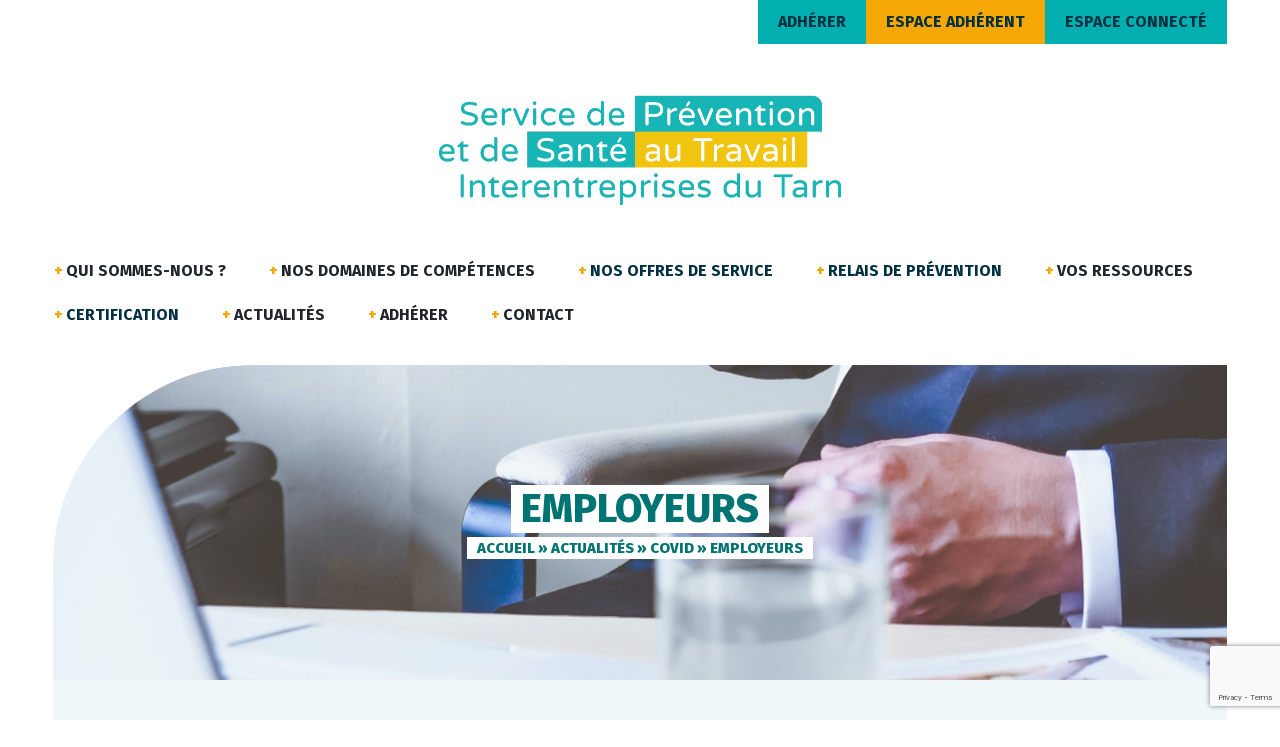

--- FILE ---
content_type: text/html; charset=UTF-8
request_url: https://www.spsti81.fr/actualites/covid/employeurs/
body_size: 19618
content:
<!DOCTYPE html>
<html class="no-js" lang="fr-FR">
    <head>
        <meta charset="UTF-8">
        <meta http-equiv="x-ua-compatible" content="ie=edge">
        <meta name="viewport" content="width=device-width, initial-scale=1, shrink-to-fit=no">

        <link rel="profile" href="http://gmpg.org/xfn/11" />
        <link rel="pingback" href="https://www.spsti81.fr/xmlrpc.php" />

        <script src="https://code.jquery.com/jquery-3.5.1.min.js" integrity="sha256-9/aliU8dGd2tb6OSsuzixeV4y/faTqgFtohetphbbj0=" crossorigin="anonymous"></script>
        <!--wordpress head-->
        <link rel="dns-prefetch" href="//cdn.hu-manity.co" />
		<!-- Cookie Compliance -->
		<script type="text/javascript">var huOptions = {"appID":"wwwspsti81fr-cfddbb8","currentLanguage":"fr","blocking":false,"globalCookie":false,"isAdmin":false,"privacyConsent":true,"forms":[]};</script>
		<script type="text/javascript" src="https://cdn.hu-manity.co/hu-banner.min.js"></script><meta name='robots' content='index, follow, max-image-preview:large, max-snippet:-1, max-video-preview:-1' />
	<style>img:is([sizes="auto" i], [sizes^="auto," i]) { contain-intrinsic-size: 3000px 1500px }</style>
	
	<!-- This site is optimized with the Yoast SEO plugin v25.4 - https://yoast.com/wordpress/plugins/seo/ -->
	<title>Employeurs - Service de Prévention et de Santé au Travail Interentreprises du Tarn</title>
	<link rel="canonical" href="https://www.spsti81.fr/actualites/covid/employeurs/" />
	<meta property="og:locale" content="fr_FR" />
	<meta property="og:type" content="article" />
	<meta property="og:title" content="Employeurs - Service de Prévention et de Santé au Travail Interentreprises du Tarn" />
	<meta property="og:url" content="https://www.spsti81.fr/actualites/covid/employeurs/" />
	<meta property="og:site_name" content="Service de Prévention et de Santé au Travail Interentreprises du Tarn" />
	<meta property="article:modified_time" content="2025-07-07T09:30:50+00:00" />
	<meta name="twitter:card" content="summary_large_image" />
	<meta name="twitter:label1" content="Durée de lecture estimée" />
	<meta name="twitter:data1" content="6 minutes" />
	<script type="application/ld+json" class="yoast-schema-graph">{"@context":"https://schema.org","@graph":[{"@type":"WebPage","@id":"https://www.spsti81.fr/actualites/covid/employeurs/","url":"https://www.spsti81.fr/actualites/covid/employeurs/","name":"Employeurs - Service de Prévention et de Santé au Travail Interentreprises du Tarn","isPartOf":{"@id":"https://www.spsti81.fr/#website"},"datePublished":"2021-01-14T09:47:25+00:00","dateModified":"2025-07-07T09:30:50+00:00","breadcrumb":{"@id":"https://www.spsti81.fr/actualites/covid/employeurs/#breadcrumb"},"inLanguage":"fr-FR","potentialAction":[{"@type":"ReadAction","target":["https://www.spsti81.fr/actualites/covid/employeurs/"]}]},{"@type":"BreadcrumbList","@id":"https://www.spsti81.fr/actualites/covid/employeurs/#breadcrumb","itemListElement":[{"@type":"ListItem","position":1,"name":"Accueil","item":"https://www.spsti81.fr/"},{"@type":"ListItem","position":2,"name":"Actualités","item":"https://www.spsti81.fr/actualites/"},{"@type":"ListItem","position":3,"name":"COVID","item":"https://www.spsti81.fr/actualites/covid/"},{"@type":"ListItem","position":4,"name":"Employeurs"}]},{"@type":"WebSite","@id":"https://www.spsti81.fr/#website","url":"https://www.spsti81.fr/","name":"Service de Prévention et de Santé au Travail Interentreprises du Tarn","description":"Un site utilisant WordPress","publisher":{"@id":"https://www.spsti81.fr/#organization"},"potentialAction":[{"@type":"SearchAction","target":{"@type":"EntryPoint","urlTemplate":"https://www.spsti81.fr/?s={search_term_string}"},"query-input":{"@type":"PropertyValueSpecification","valueRequired":true,"valueName":"search_term_string"}}],"inLanguage":"fr-FR"},{"@type":"Organization","@id":"https://www.spsti81.fr/#organization","name":"Service de Prévention et de Santé au Travail Interentreprises du Tarn","url":"https://www.spsti81.fr/","logo":{"@type":"ImageObject","inLanguage":"fr-FR","@id":"https://www.spsti81.fr/#/schema/logo/image/","url":"https://www.spsti81.fr/wp-content/uploads/2022/11/cropped-Logo_SPSTI81_1.png","contentUrl":"https://www.spsti81.fr/wp-content/uploads/2022/11/cropped-Logo_SPSTI81_1.png","width":474,"height":181,"caption":"Service de Prévention et de Santé au Travail Interentreprises du Tarn"},"image":{"@id":"https://www.spsti81.fr/#/schema/logo/image/"},"sameAs":["https://www.linkedin.com/company/spsti81"]}]}</script>
	<!-- / Yoast SEO plugin. -->


<link rel='dns-prefetch' href='//code.jquery.com' />
<link rel='dns-prefetch' href='//cdnjs.cloudflare.com' />
<link rel='dns-prefetch' href='//stackpath.bootstrapcdn.com' />
<link rel='dns-prefetch' href='//cdn.jsdelivr.net' />
<link rel='dns-prefetch' href='//maps.googleapis.com' />
<link rel='dns-prefetch' href='//meet.jit.si' />
<link rel='dns-prefetch' href='//www.google.com' />
<link rel='dns-prefetch' href='//fonts.googleapis.com' />
<link rel="alternate" type="application/rss+xml" title="Service de Prévention et de Santé au Travail Interentreprises du Tarn &raquo; Flux" href="https://www.spsti81.fr/feed/" />
<link rel="alternate" type="application/rss+xml" title="Service de Prévention et de Santé au Travail Interentreprises du Tarn &raquo; Flux des commentaires" href="https://www.spsti81.fr/comments/feed/" />
<script type="text/javascript">
/* <![CDATA[ */
window._wpemojiSettings = {"baseUrl":"https:\/\/s.w.org\/images\/core\/emoji\/16.0.1\/72x72\/","ext":".png","svgUrl":"https:\/\/s.w.org\/images\/core\/emoji\/16.0.1\/svg\/","svgExt":".svg","source":{"concatemoji":"https:\/\/www.spsti81.fr\/wp-includes\/js\/wp-emoji-release.min.js?ver=6.8.3"}};
/*! This file is auto-generated */
!function(s,n){var o,i,e;function c(e){try{var t={supportTests:e,timestamp:(new Date).valueOf()};sessionStorage.setItem(o,JSON.stringify(t))}catch(e){}}function p(e,t,n){e.clearRect(0,0,e.canvas.width,e.canvas.height),e.fillText(t,0,0);var t=new Uint32Array(e.getImageData(0,0,e.canvas.width,e.canvas.height).data),a=(e.clearRect(0,0,e.canvas.width,e.canvas.height),e.fillText(n,0,0),new Uint32Array(e.getImageData(0,0,e.canvas.width,e.canvas.height).data));return t.every(function(e,t){return e===a[t]})}function u(e,t){e.clearRect(0,0,e.canvas.width,e.canvas.height),e.fillText(t,0,0);for(var n=e.getImageData(16,16,1,1),a=0;a<n.data.length;a++)if(0!==n.data[a])return!1;return!0}function f(e,t,n,a){switch(t){case"flag":return n(e,"\ud83c\udff3\ufe0f\u200d\u26a7\ufe0f","\ud83c\udff3\ufe0f\u200b\u26a7\ufe0f")?!1:!n(e,"\ud83c\udde8\ud83c\uddf6","\ud83c\udde8\u200b\ud83c\uddf6")&&!n(e,"\ud83c\udff4\udb40\udc67\udb40\udc62\udb40\udc65\udb40\udc6e\udb40\udc67\udb40\udc7f","\ud83c\udff4\u200b\udb40\udc67\u200b\udb40\udc62\u200b\udb40\udc65\u200b\udb40\udc6e\u200b\udb40\udc67\u200b\udb40\udc7f");case"emoji":return!a(e,"\ud83e\udedf")}return!1}function g(e,t,n,a){var r="undefined"!=typeof WorkerGlobalScope&&self instanceof WorkerGlobalScope?new OffscreenCanvas(300,150):s.createElement("canvas"),o=r.getContext("2d",{willReadFrequently:!0}),i=(o.textBaseline="top",o.font="600 32px Arial",{});return e.forEach(function(e){i[e]=t(o,e,n,a)}),i}function t(e){var t=s.createElement("script");t.src=e,t.defer=!0,s.head.appendChild(t)}"undefined"!=typeof Promise&&(o="wpEmojiSettingsSupports",i=["flag","emoji"],n.supports={everything:!0,everythingExceptFlag:!0},e=new Promise(function(e){s.addEventListener("DOMContentLoaded",e,{once:!0})}),new Promise(function(t){var n=function(){try{var e=JSON.parse(sessionStorage.getItem(o));if("object"==typeof e&&"number"==typeof e.timestamp&&(new Date).valueOf()<e.timestamp+604800&&"object"==typeof e.supportTests)return e.supportTests}catch(e){}return null}();if(!n){if("undefined"!=typeof Worker&&"undefined"!=typeof OffscreenCanvas&&"undefined"!=typeof URL&&URL.createObjectURL&&"undefined"!=typeof Blob)try{var e="postMessage("+g.toString()+"("+[JSON.stringify(i),f.toString(),p.toString(),u.toString()].join(",")+"));",a=new Blob([e],{type:"text/javascript"}),r=new Worker(URL.createObjectURL(a),{name:"wpTestEmojiSupports"});return void(r.onmessage=function(e){c(n=e.data),r.terminate(),t(n)})}catch(e){}c(n=g(i,f,p,u))}t(n)}).then(function(e){for(var t in e)n.supports[t]=e[t],n.supports.everything=n.supports.everything&&n.supports[t],"flag"!==t&&(n.supports.everythingExceptFlag=n.supports.everythingExceptFlag&&n.supports[t]);n.supports.everythingExceptFlag=n.supports.everythingExceptFlag&&!n.supports.flag,n.DOMReady=!1,n.readyCallback=function(){n.DOMReady=!0}}).then(function(){return e}).then(function(){var e;n.supports.everything||(n.readyCallback(),(e=n.source||{}).concatemoji?t(e.concatemoji):e.wpemoji&&e.twemoji&&(t(e.twemoji),t(e.wpemoji)))}))}((window,document),window._wpemojiSettings);
/* ]]> */
</script>
<style id='wp-emoji-styles-inline-css' type='text/css'>

	img.wp-smiley, img.emoji {
		display: inline !important;
		border: none !important;
		box-shadow: none !important;
		height: 1em !important;
		width: 1em !important;
		margin: 0 0.07em !important;
		vertical-align: -0.1em !important;
		background: none !important;
		padding: 0 !important;
	}
</style>
<link rel='stylesheet' id='wp-block-library-css' href='https://www.spsti81.fr/wp-includes/css/dist/block-library/style.min.css?ver=6.8.3' type='text/css' media='all' />
<style id='wp-block-library-theme-inline-css' type='text/css'>
.wp-block-audio :where(figcaption){color:#555;font-size:13px;text-align:center}.is-dark-theme .wp-block-audio :where(figcaption){color:#ffffffa6}.wp-block-audio{margin:0 0 1em}.wp-block-code{border:1px solid #ccc;border-radius:4px;font-family:Menlo,Consolas,monaco,monospace;padding:.8em 1em}.wp-block-embed :where(figcaption){color:#555;font-size:13px;text-align:center}.is-dark-theme .wp-block-embed :where(figcaption){color:#ffffffa6}.wp-block-embed{margin:0 0 1em}.blocks-gallery-caption{color:#555;font-size:13px;text-align:center}.is-dark-theme .blocks-gallery-caption{color:#ffffffa6}:root :where(.wp-block-image figcaption){color:#555;font-size:13px;text-align:center}.is-dark-theme :root :where(.wp-block-image figcaption){color:#ffffffa6}.wp-block-image{margin:0 0 1em}.wp-block-pullquote{border-bottom:4px solid;border-top:4px solid;color:currentColor;margin-bottom:1.75em}.wp-block-pullquote cite,.wp-block-pullquote footer,.wp-block-pullquote__citation{color:currentColor;font-size:.8125em;font-style:normal;text-transform:uppercase}.wp-block-quote{border-left:.25em solid;margin:0 0 1.75em;padding-left:1em}.wp-block-quote cite,.wp-block-quote footer{color:currentColor;font-size:.8125em;font-style:normal;position:relative}.wp-block-quote:where(.has-text-align-right){border-left:none;border-right:.25em solid;padding-left:0;padding-right:1em}.wp-block-quote:where(.has-text-align-center){border:none;padding-left:0}.wp-block-quote.is-large,.wp-block-quote.is-style-large,.wp-block-quote:where(.is-style-plain){border:none}.wp-block-search .wp-block-search__label{font-weight:700}.wp-block-search__button{border:1px solid #ccc;padding:.375em .625em}:where(.wp-block-group.has-background){padding:1.25em 2.375em}.wp-block-separator.has-css-opacity{opacity:.4}.wp-block-separator{border:none;border-bottom:2px solid;margin-left:auto;margin-right:auto}.wp-block-separator.has-alpha-channel-opacity{opacity:1}.wp-block-separator:not(.is-style-wide):not(.is-style-dots){width:100px}.wp-block-separator.has-background:not(.is-style-dots){border-bottom:none;height:1px}.wp-block-separator.has-background:not(.is-style-wide):not(.is-style-dots){height:2px}.wp-block-table{margin:0 0 1em}.wp-block-table td,.wp-block-table th{word-break:normal}.wp-block-table :where(figcaption){color:#555;font-size:13px;text-align:center}.is-dark-theme .wp-block-table :where(figcaption){color:#ffffffa6}.wp-block-video :where(figcaption){color:#555;font-size:13px;text-align:center}.is-dark-theme .wp-block-video :where(figcaption){color:#ffffffa6}.wp-block-video{margin:0 0 1em}:root :where(.wp-block-template-part.has-background){margin-bottom:0;margin-top:0;padding:1.25em 2.375em}
</style>
<style id='classic-theme-styles-inline-css' type='text/css'>
/*! This file is auto-generated */
.wp-block-button__link{color:#fff;background-color:#32373c;border-radius:9999px;box-shadow:none;text-decoration:none;padding:calc(.667em + 2px) calc(1.333em + 2px);font-size:1.125em}.wp-block-file__button{background:#32373c;color:#fff;text-decoration:none}
</style>
<link rel='stylesheet' id='edsanimate-block-style-css' href='https://www.spsti81.fr/wp-content/plugins/animate-it/assets/css/block-style.css?ver=1767879408' type='text/css' media='all' />
<style id='safe-svg-svg-icon-style-inline-css' type='text/css'>
.safe-svg-cover{text-align:center}.safe-svg-cover .safe-svg-inside{display:inline-block;max-width:100%}.safe-svg-cover svg{height:100%;max-height:100%;max-width:100%;width:100%}

</style>
<style id='filebird-block-filebird-gallery-style-inline-css' type='text/css'>
ul.filebird-block-filebird-gallery{margin:auto!important;padding:0!important;width:100%}ul.filebird-block-filebird-gallery.layout-grid{display:grid;grid-gap:20px;align-items:stretch;grid-template-columns:repeat(var(--columns),1fr);justify-items:stretch}ul.filebird-block-filebird-gallery.layout-grid li img{border:1px solid #ccc;box-shadow:2px 2px 6px 0 rgba(0,0,0,.3);height:100%;max-width:100%;-o-object-fit:cover;object-fit:cover;width:100%}ul.filebird-block-filebird-gallery.layout-masonry{-moz-column-count:var(--columns);-moz-column-gap:var(--space);column-gap:var(--space);-moz-column-width:var(--min-width);columns:var(--min-width) var(--columns);display:block;overflow:auto}ul.filebird-block-filebird-gallery.layout-masonry li{margin-bottom:var(--space)}ul.filebird-block-filebird-gallery li{list-style:none}ul.filebird-block-filebird-gallery li figure{height:100%;margin:0;padding:0;position:relative;width:100%}ul.filebird-block-filebird-gallery li figure figcaption{background:linear-gradient(0deg,rgba(0,0,0,.7),rgba(0,0,0,.3) 70%,transparent);bottom:0;box-sizing:border-box;color:#fff;font-size:.8em;margin:0;max-height:100%;overflow:auto;padding:3em .77em .7em;position:absolute;text-align:center;width:100%;z-index:2}ul.filebird-block-filebird-gallery li figure figcaption a{color:inherit}

</style>
<style id='global-styles-inline-css' type='text/css'>
:root{--wp--preset--aspect-ratio--square: 1;--wp--preset--aspect-ratio--4-3: 4/3;--wp--preset--aspect-ratio--3-4: 3/4;--wp--preset--aspect-ratio--3-2: 3/2;--wp--preset--aspect-ratio--2-3: 2/3;--wp--preset--aspect-ratio--16-9: 16/9;--wp--preset--aspect-ratio--9-16: 9/16;--wp--preset--color--black: #000000;--wp--preset--color--cyan-bluish-gray: #abb8c3;--wp--preset--color--white: #ffffff;--wp--preset--color--pale-pink: #f78da7;--wp--preset--color--vivid-red: #cf2e2e;--wp--preset--color--luminous-vivid-orange: #ff6900;--wp--preset--color--luminous-vivid-amber: #fcb900;--wp--preset--color--light-green-cyan: #7bdcb5;--wp--preset--color--vivid-green-cyan: #00d084;--wp--preset--color--pale-cyan-blue: #8ed1fc;--wp--preset--color--vivid-cyan-blue: #0693e3;--wp--preset--color--vivid-purple: #9b51e0;--wp--preset--gradient--vivid-cyan-blue-to-vivid-purple: linear-gradient(135deg,rgba(6,147,227,1) 0%,rgb(155,81,224) 100%);--wp--preset--gradient--light-green-cyan-to-vivid-green-cyan: linear-gradient(135deg,rgb(122,220,180) 0%,rgb(0,208,130) 100%);--wp--preset--gradient--luminous-vivid-amber-to-luminous-vivid-orange: linear-gradient(135deg,rgba(252,185,0,1) 0%,rgba(255,105,0,1) 100%);--wp--preset--gradient--luminous-vivid-orange-to-vivid-red: linear-gradient(135deg,rgba(255,105,0,1) 0%,rgb(207,46,46) 100%);--wp--preset--gradient--very-light-gray-to-cyan-bluish-gray: linear-gradient(135deg,rgb(238,238,238) 0%,rgb(169,184,195) 100%);--wp--preset--gradient--cool-to-warm-spectrum: linear-gradient(135deg,rgb(74,234,220) 0%,rgb(151,120,209) 20%,rgb(207,42,186) 40%,rgb(238,44,130) 60%,rgb(251,105,98) 80%,rgb(254,248,76) 100%);--wp--preset--gradient--blush-light-purple: linear-gradient(135deg,rgb(255,206,236) 0%,rgb(152,150,240) 100%);--wp--preset--gradient--blush-bordeaux: linear-gradient(135deg,rgb(254,205,165) 0%,rgb(254,45,45) 50%,rgb(107,0,62) 100%);--wp--preset--gradient--luminous-dusk: linear-gradient(135deg,rgb(255,203,112) 0%,rgb(199,81,192) 50%,rgb(65,88,208) 100%);--wp--preset--gradient--pale-ocean: linear-gradient(135deg,rgb(255,245,203) 0%,rgb(182,227,212) 50%,rgb(51,167,181) 100%);--wp--preset--gradient--electric-grass: linear-gradient(135deg,rgb(202,248,128) 0%,rgb(113,206,126) 100%);--wp--preset--gradient--midnight: linear-gradient(135deg,rgb(2,3,129) 0%,rgb(40,116,252) 100%);--wp--preset--font-size--small: 13px;--wp--preset--font-size--medium: 20px;--wp--preset--font-size--large: 36px;--wp--preset--font-size--x-large: 42px;--wp--preset--spacing--20: 0.44rem;--wp--preset--spacing--30: 0.67rem;--wp--preset--spacing--40: 1rem;--wp--preset--spacing--50: 1.5rem;--wp--preset--spacing--60: 2.25rem;--wp--preset--spacing--70: 3.38rem;--wp--preset--spacing--80: 5.06rem;--wp--preset--shadow--natural: 6px 6px 9px rgba(0, 0, 0, 0.2);--wp--preset--shadow--deep: 12px 12px 50px rgba(0, 0, 0, 0.4);--wp--preset--shadow--sharp: 6px 6px 0px rgba(0, 0, 0, 0.2);--wp--preset--shadow--outlined: 6px 6px 0px -3px rgba(255, 255, 255, 1), 6px 6px rgba(0, 0, 0, 1);--wp--preset--shadow--crisp: 6px 6px 0px rgba(0, 0, 0, 1);}:where(.is-layout-flex){gap: 0.5em;}:where(.is-layout-grid){gap: 0.5em;}body .is-layout-flex{display: flex;}.is-layout-flex{flex-wrap: wrap;align-items: center;}.is-layout-flex > :is(*, div){margin: 0;}body .is-layout-grid{display: grid;}.is-layout-grid > :is(*, div){margin: 0;}:where(.wp-block-columns.is-layout-flex){gap: 2em;}:where(.wp-block-columns.is-layout-grid){gap: 2em;}:where(.wp-block-post-template.is-layout-flex){gap: 1.25em;}:where(.wp-block-post-template.is-layout-grid){gap: 1.25em;}.has-black-color{color: var(--wp--preset--color--black) !important;}.has-cyan-bluish-gray-color{color: var(--wp--preset--color--cyan-bluish-gray) !important;}.has-white-color{color: var(--wp--preset--color--white) !important;}.has-pale-pink-color{color: var(--wp--preset--color--pale-pink) !important;}.has-vivid-red-color{color: var(--wp--preset--color--vivid-red) !important;}.has-luminous-vivid-orange-color{color: var(--wp--preset--color--luminous-vivid-orange) !important;}.has-luminous-vivid-amber-color{color: var(--wp--preset--color--luminous-vivid-amber) !important;}.has-light-green-cyan-color{color: var(--wp--preset--color--light-green-cyan) !important;}.has-vivid-green-cyan-color{color: var(--wp--preset--color--vivid-green-cyan) !important;}.has-pale-cyan-blue-color{color: var(--wp--preset--color--pale-cyan-blue) !important;}.has-vivid-cyan-blue-color{color: var(--wp--preset--color--vivid-cyan-blue) !important;}.has-vivid-purple-color{color: var(--wp--preset--color--vivid-purple) !important;}.has-black-background-color{background-color: var(--wp--preset--color--black) !important;}.has-cyan-bluish-gray-background-color{background-color: var(--wp--preset--color--cyan-bluish-gray) !important;}.has-white-background-color{background-color: var(--wp--preset--color--white) !important;}.has-pale-pink-background-color{background-color: var(--wp--preset--color--pale-pink) !important;}.has-vivid-red-background-color{background-color: var(--wp--preset--color--vivid-red) !important;}.has-luminous-vivid-orange-background-color{background-color: var(--wp--preset--color--luminous-vivid-orange) !important;}.has-luminous-vivid-amber-background-color{background-color: var(--wp--preset--color--luminous-vivid-amber) !important;}.has-light-green-cyan-background-color{background-color: var(--wp--preset--color--light-green-cyan) !important;}.has-vivid-green-cyan-background-color{background-color: var(--wp--preset--color--vivid-green-cyan) !important;}.has-pale-cyan-blue-background-color{background-color: var(--wp--preset--color--pale-cyan-blue) !important;}.has-vivid-cyan-blue-background-color{background-color: var(--wp--preset--color--vivid-cyan-blue) !important;}.has-vivid-purple-background-color{background-color: var(--wp--preset--color--vivid-purple) !important;}.has-black-border-color{border-color: var(--wp--preset--color--black) !important;}.has-cyan-bluish-gray-border-color{border-color: var(--wp--preset--color--cyan-bluish-gray) !important;}.has-white-border-color{border-color: var(--wp--preset--color--white) !important;}.has-pale-pink-border-color{border-color: var(--wp--preset--color--pale-pink) !important;}.has-vivid-red-border-color{border-color: var(--wp--preset--color--vivid-red) !important;}.has-luminous-vivid-orange-border-color{border-color: var(--wp--preset--color--luminous-vivid-orange) !important;}.has-luminous-vivid-amber-border-color{border-color: var(--wp--preset--color--luminous-vivid-amber) !important;}.has-light-green-cyan-border-color{border-color: var(--wp--preset--color--light-green-cyan) !important;}.has-vivid-green-cyan-border-color{border-color: var(--wp--preset--color--vivid-green-cyan) !important;}.has-pale-cyan-blue-border-color{border-color: var(--wp--preset--color--pale-cyan-blue) !important;}.has-vivid-cyan-blue-border-color{border-color: var(--wp--preset--color--vivid-cyan-blue) !important;}.has-vivid-purple-border-color{border-color: var(--wp--preset--color--vivid-purple) !important;}.has-vivid-cyan-blue-to-vivid-purple-gradient-background{background: var(--wp--preset--gradient--vivid-cyan-blue-to-vivid-purple) !important;}.has-light-green-cyan-to-vivid-green-cyan-gradient-background{background: var(--wp--preset--gradient--light-green-cyan-to-vivid-green-cyan) !important;}.has-luminous-vivid-amber-to-luminous-vivid-orange-gradient-background{background: var(--wp--preset--gradient--luminous-vivid-amber-to-luminous-vivid-orange) !important;}.has-luminous-vivid-orange-to-vivid-red-gradient-background{background: var(--wp--preset--gradient--luminous-vivid-orange-to-vivid-red) !important;}.has-very-light-gray-to-cyan-bluish-gray-gradient-background{background: var(--wp--preset--gradient--very-light-gray-to-cyan-bluish-gray) !important;}.has-cool-to-warm-spectrum-gradient-background{background: var(--wp--preset--gradient--cool-to-warm-spectrum) !important;}.has-blush-light-purple-gradient-background{background: var(--wp--preset--gradient--blush-light-purple) !important;}.has-blush-bordeaux-gradient-background{background: var(--wp--preset--gradient--blush-bordeaux) !important;}.has-luminous-dusk-gradient-background{background: var(--wp--preset--gradient--luminous-dusk) !important;}.has-pale-ocean-gradient-background{background: var(--wp--preset--gradient--pale-ocean) !important;}.has-electric-grass-gradient-background{background: var(--wp--preset--gradient--electric-grass) !important;}.has-midnight-gradient-background{background: var(--wp--preset--gradient--midnight) !important;}.has-small-font-size{font-size: var(--wp--preset--font-size--small) !important;}.has-medium-font-size{font-size: var(--wp--preset--font-size--medium) !important;}.has-large-font-size{font-size: var(--wp--preset--font-size--large) !important;}.has-x-large-font-size{font-size: var(--wp--preset--font-size--x-large) !important;}
:where(.wp-block-post-template.is-layout-flex){gap: 1.25em;}:where(.wp-block-post-template.is-layout-grid){gap: 1.25em;}
:where(.wp-block-columns.is-layout-flex){gap: 2em;}:where(.wp-block-columns.is-layout-grid){gap: 2em;}
:root :where(.wp-block-pullquote){font-size: 1.5em;line-height: 1.6;}
</style>
<link rel='stylesheet' id='edsanimate-animo-css-css' href='https://www.spsti81.fr/wp-content/plugins/animate-it/assets/css/animate-animo.css?ver=6.8.3' type='text/css' media='all' />
<link rel='stylesheet' id='contact-form-7-css' href='https://www.spsti81.fr/wp-content/plugins/contact-form-7/includes/css/styles.css?ver=6.1' type='text/css' media='all' />
<link rel='stylesheet' id='osm-style-css' href='https://www.spsti81.fr/wp-content/plugins/hc_vc_custom/assets/css/leaflet.css?ver=6.8.3' type='text/css' media='all' />
<link rel='stylesheet' id='hcvc-style-css' href='https://www.spsti81.fr/wp-content/plugins/hc_vc_custom/assets/css/hcvc.css?ver=6.8.3' type='text/css' media='all' />
<link rel='stylesheet' id='bootstrap-css-css' href='https://stackpath.bootstrapcdn.com/bootstrap/4.3.1/css/bootstrap.min.css?ver=6.8.3' type='text/css' media='all' />
<link rel='stylesheet' id='slick-theme-style-css' href='https://www.spsti81.fr/wp-content/plugins/hc_vc_custom/assets/css/slick-theme.css?ver=6.8.3' type='text/css' media='all' />
<link rel='stylesheet' id='slick-style-css' href='//cdn.jsdelivr.net/npm/slick-carousel@1.8.1/slick/slick.css?ver=6.8.3' type='text/css' media='all' />
<link rel='stylesheet' id='rs-plugin-settings-css' href='https://www.spsti81.fr/wp-content/plugins/revslider/public/assets/css/rs6.css?ver=6.3.0' type='text/css' media='all' />
<style id='rs-plugin-settings-inline-css' type='text/css'>
#rs-demo-id {}
</style>
<link rel='stylesheet' id='parent-style-css' href='https://www.spsti81.fr/wp-content/themes/bootstrap-basic4/style.css?ver=6.8.3' type='text/css' media='all' />
<link rel='stylesheet' id='bootstrap-basic4-wp-main-css' href='https://www.spsti81.fr/wp-content/themes/SPSTT/style.css?ver=1.0' type='text/css' media='all' />
<link rel='stylesheet' id='bootstrap4-css' href='https://www.spsti81.fr/wp-content/themes/bootstrap-basic4/assets/css/bootstrap.min.css?ver=4.6.2' type='text/css' media='all' />
<link rel='stylesheet' id='bootstrap-basic4-font-awesome5-css' href='https://www.spsti81.fr/wp-content/themes/bootstrap-basic4/assets/fontawesome/css/all.min.css?ver=5.15.4' type='text/css' media='all' />
<link rel='stylesheet' id='bootstrap-basic4-main-css' href='https://www.spsti81.fr/wp-content/themes/bootstrap-basic4/assets/css/main.css?ver=1.0' type='text/css' media='all' />
<link rel='stylesheet' id='evcal_google_fonts-css' href='https://fonts.googleapis.com/css?family=Noto+Sans%3A400%2C400italic%2C700%7CMontserrat%3A700%2C800%2C900&#038;subset=latin%2Clatin-ext&#038;ver=4.2.2' type='text/css' media='all' />
<link rel='stylesheet' id='evcal_cal_default-css' href='//www.spsti81.fr/wp-content/plugins/eventON/assets/css/eventon_styles.css?ver=4.2.2' type='text/css' media='all' />
<link rel='stylesheet' id='evo_font_icons-css' href='//www.spsti81.fr/wp-content/plugins/eventON/assets/fonts/all.css?ver=4.2.2' type='text/css' media='all' />
<link rel='stylesheet' id='eventon_dynamic_styles-css' href='//www.spsti81.fr/wp-content/plugins/eventON/assets/css/eventon_dynamic_styles.css?ver=4.2.2' type='text/css' media='all' />
<link rel='stylesheet' id='evo_fc_styles-css' href='https://www.spsti81.fr/wp-content/plugins/eventon-full-cal/assets/fc_styles.css?ver=2.0.3' type='text/css' media='all' />
<link rel='stylesheet' id='js_composer_front-css' href='https://www.spsti81.fr/wp-content/plugins/js_composer/assets/css/js_composer.min.css?ver=8.5' type='text/css' media='all' />
<script type="text/javascript" src="https://www.spsti81.fr/wp-includes/js/jquery/jquery.min.js?ver=3.7.1" id="jquery-core-js"></script>
<script type="text/javascript" src="https://www.spsti81.fr/wp-includes/js/jquery/jquery-migrate.min.js?ver=3.4.1" id="jquery-migrate-js"></script>
<script type="text/javascript" src="https://code.jquery.com/jquery-3.3.1.slim.min.js?ver=6.8.3" id="jquery-slim-js"></script>
<script type="text/javascript" src="//code.jquery.com/jquery-1.11.0.min.js?ver=6.8.3" id="jqury-migrate-js"></script>
<script type="text/javascript" src="https://cdnjs.cloudflare.com/ajax/libs/popper.js/1.14.7/umd/popper.min.js?ver=6.8.3" id="popper-script-js"></script>
<script type="text/javascript" src="https://stackpath.bootstrapcdn.com/bootstrap/4.3.1/js/bootstrap.min.js?ver=6.8.3" id="bootstrap-cdn-js"></script>
<script type="text/javascript" src="https://www.spsti81.fr/wp-content/plugins/hc_vc_custom/assets/js/leaflet.js?ver=6.8.3" id="osm-script-js"></script>
<script type="text/javascript" src="https://www.spsti81.fr/wp-content/plugins/hc_vc_custom/assets/js/hcvc-scripts.js?ver=6.8.3" id="hcvc-script-js"></script>
<script type="text/javascript" src="//cdn.jsdelivr.net/npm/slick-carousel@1.8.1/slick/slick.min.js?ver=6.8.3" id="slick-script-js"></script>
<script type="text/javascript" src="https://www.spsti81.fr/wp-content/plugins/revslider/public/assets/js/rbtools.min.js?ver=6.3.0" id="tp-tools-js"></script>
<script type="text/javascript" src="https://www.spsti81.fr/wp-content/plugins/revslider/public/assets/js/rs6.min.js?ver=6.3.0" id="revmin-js"></script>
<script type="text/javascript" src="https://www.spsti81.fr/wp-content/themes/SPSTT/assets/js/hc.js?ver=6.8.3" id="hc-script-js"></script>
<script type="text/javascript" src="https://www.spsti81.fr/wp-content/themes/SPSTT/assets/js/navigation.js?ver=6.8.3" id="nav-script-js"></script>
<script type="text/javascript" src="https://www.spsti81.fr/wp-content/themes/SPSTT/assets/js/nav-mobile-toggle.js?ver=6.8.3" id="toggle-script-js"></script>
<script></script><link rel="https://api.w.org/" href="https://www.spsti81.fr/wp-json/" /><link rel="alternate" title="JSON" type="application/json" href="https://www.spsti81.fr/wp-json/wp/v2/pages/422" /><link rel="EditURI" type="application/rsd+xml" title="RSD" href="https://www.spsti81.fr/xmlrpc.php?rsd" />
<meta name="generator" content="WordPress 6.8.3" />
<link rel='shortlink' href='https://www.spsti81.fr/?p=422' />
<link rel="alternate" title="oEmbed (JSON)" type="application/json+oembed" href="https://www.spsti81.fr/wp-json/oembed/1.0/embed?url=https%3A%2F%2Fwww.spsti81.fr%2Factualites%2Fcovid%2Femployeurs%2F" />
<link rel="alternate" title="oEmbed (XML)" type="text/xml+oembed" href="https://www.spsti81.fr/wp-json/oembed/1.0/embed?url=https%3A%2F%2Fwww.spsti81.fr%2Factualites%2Fcovid%2Femployeurs%2F&#038;format=xml" />


<!-- EventON Version -->
<meta name="generator" content="EventON 4.2.2" />

<meta name="generator" content="Powered by WPBakery Page Builder - drag and drop page builder for WordPress."/>
<meta name="generator" content="Powered by Slider Revolution 6.3.0 - responsive, Mobile-Friendly Slider Plugin for WordPress with comfortable drag and drop interface." />
<link rel="icon" href="https://www.spsti81.fr/wp-content/uploads/2022/11/cropped-S-32x32.png" sizes="32x32" />
<link rel="icon" href="https://www.spsti81.fr/wp-content/uploads/2022/11/cropped-S-192x192.png" sizes="192x192" />
<link rel="apple-touch-icon" href="https://www.spsti81.fr/wp-content/uploads/2022/11/cropped-S-180x180.png" />
<meta name="msapplication-TileImage" content="https://www.spsti81.fr/wp-content/uploads/2022/11/cropped-S-270x270.png" />
<script type="text/javascript">function setREVStartSize(e){
			//window.requestAnimationFrame(function() {				 
				window.RSIW = window.RSIW===undefined ? window.innerWidth : window.RSIW;	
				window.RSIH = window.RSIH===undefined ? window.innerHeight : window.RSIH;	
				try {								
					var pw = document.getElementById(e.c).parentNode.offsetWidth,
						newh;
					pw = pw===0 || isNaN(pw) ? window.RSIW : pw;
					e.tabw = e.tabw===undefined ? 0 : parseInt(e.tabw);
					e.thumbw = e.thumbw===undefined ? 0 : parseInt(e.thumbw);
					e.tabh = e.tabh===undefined ? 0 : parseInt(e.tabh);
					e.thumbh = e.thumbh===undefined ? 0 : parseInt(e.thumbh);
					e.tabhide = e.tabhide===undefined ? 0 : parseInt(e.tabhide);
					e.thumbhide = e.thumbhide===undefined ? 0 : parseInt(e.thumbhide);
					e.mh = e.mh===undefined || e.mh=="" || e.mh==="auto" ? 0 : parseInt(e.mh,0);		
					if(e.layout==="fullscreen" || e.l==="fullscreen") 						
						newh = Math.max(e.mh,window.RSIH);					
					else{					
						e.gw = Array.isArray(e.gw) ? e.gw : [e.gw];
						for (var i in e.rl) if (e.gw[i]===undefined || e.gw[i]===0) e.gw[i] = e.gw[i-1];					
						e.gh = e.el===undefined || e.el==="" || (Array.isArray(e.el) && e.el.length==0)? e.gh : e.el;
						e.gh = Array.isArray(e.gh) ? e.gh : [e.gh];
						for (var i in e.rl) if (e.gh[i]===undefined || e.gh[i]===0) e.gh[i] = e.gh[i-1];
											
						var nl = new Array(e.rl.length),
							ix = 0,						
							sl;					
						e.tabw = e.tabhide>=pw ? 0 : e.tabw;
						e.thumbw = e.thumbhide>=pw ? 0 : e.thumbw;
						e.tabh = e.tabhide>=pw ? 0 : e.tabh;
						e.thumbh = e.thumbhide>=pw ? 0 : e.thumbh;					
						for (var i in e.rl) nl[i] = e.rl[i]<window.RSIW ? 0 : e.rl[i];
						sl = nl[0];									
						for (var i in nl) if (sl>nl[i] && nl[i]>0) { sl = nl[i]; ix=i;}															
						var m = pw>(e.gw[ix]+e.tabw+e.thumbw) ? 1 : (pw-(e.tabw+e.thumbw)) / (e.gw[ix]);					
						newh =  (e.gh[ix] * m) + (e.tabh + e.thumbh);
					}				
					if(window.rs_init_css===undefined) window.rs_init_css = document.head.appendChild(document.createElement("style"));					
					document.getElementById(e.c).height = newh+"px";
					window.rs_init_css.innerHTML += "#"+e.c+"_wrapper { height: "+newh+"px }";				
				} catch(e){
					console.log("Failure at Presize of Slider:" + e)
				}					   
			//});
		  };</script>
<style type="text/css" data-type="vc_shortcodes-custom-css">.vc_custom_1668517543328{margin-top: 0px !important;margin-right: 0px !important;margin-bottom: 0px !important;margin-left: 0px !important;background-color: #eff7f9 !important;}.vc_custom_1668517679062{margin-right: 0px !important;margin-left: 0px !important;background-color: #eff7f9 !important;}.vc_custom_1617720021217{margin-top: 0px !important;margin-right: 0px !important;margin-bottom: 0px !important;margin-left: 0px !important;padding-top: 0px !important;padding-right: 0px !important;padding-bottom: 0px !important;padding-left: 0px !important;}.vc_custom_1610616785535{padding-right: 60px !important;padding-left: 60px !important;}.vc_custom_1610618032550{margin-bottom: 30px !important;}.vc_custom_1668517423894{margin-top: 90px !important;margin-bottom: 50px !important;}.vc_custom_1668517464676{margin-top: 0px !important;margin-bottom: 0px !important;background-color: #eff7f9 !important;}.vc_custom_1615288410458{margin-bottom: 60px !important;}.vc_custom_1668517583017{padding-bottom: 60px !important;}.vc_custom_1668517659864{padding-bottom: 60px !important;}.vc_custom_1610618013684{margin-top: 90px !important;margin-bottom: 40px !important;}.vc_custom_1668511045442{padding-top: 90px !important;padding-right: 90px !important;padding-bottom: 90px !important;padding-left: 90px !important;background-color: #eff7f9 !important;}.vc_custom_1627292152805{padding-top: 40px !important;}.vc_custom_1615284236287{padding-top: 60px !important;padding-bottom: 60px !important;}</style><noscript><style> .wpb_animate_when_almost_visible { opacity: 1; }</style></noscript> 
        <!--end wordpress head-->
    </head>
    <body class="wp-singular page-template-default page page-id-422 page-child parent-pageid-348 wp-custom-logo wp-embed-responsive wp-theme-bootstrap-basic4 wp-child-theme-SPSTT cookies-not-set wpb-js-composer js-comp-ver-8.5 vc_responsive">
         
        <header class="page-header page-header-sitebrand-topbar">
                        <div class='container'>
                <div class='row justify-content-end logo-container'>
                    <div class="col-md-12">
                    <div class="text-right">
                        <div class="d-inline-block">			<div class="textwidget"><p><a class="vc_btn3 vc_btn3-style-modern vc_btn3-color-turquoise" href="https://adherents.spsti81.fr/PortailSPSTT?P1=ADHESION" target="_blank" rel="noopener">ADHÉRER</a></p>
</div>
		</div><div class="d-inline-block">			<div class="textwidget"><p><a class="vc_btn3 vc_btn3-style-modern vc_btn3-color-orange" href="https://adherents.spsti81.fr/PortailSPSTT" target="_blank" rel="noopener">ESPACE ADHÉRENT</a></p>
</div>
		</div><div class="d-inline-block">			<div class="textwidget"><p><a class="vc_btn3 vc_btn3-style-modern vc_btn3-color-turquoise" href="https://www.spsti81.fr/actualites/espace-connecte-uegar/" target="_blank" rel="noopener">ESPACE CONNECTÉ</a></p>
</div>
		</div>                    </div>
                    </div>
                </div>
            </div>
            <div class="main-navigation">
                <div class='logo-big text-center'>
                    <a href="https://www.spsti81.fr/" class="custom-logo-link" rel="home"><img width="474" height="181" src="https://www.spsti81.fr/wp-content/uploads/2022/11/cropped-Logo_SPSTI81_1.png" class="custom-logo" alt="Service de Prévention et de Santé au Travail Interentreprises du Tarn" decoding="async" fetchpriority="high" srcset="https://www.spsti81.fr/wp-content/uploads/2022/11/cropped-Logo_SPSTI81_1.png 474w, https://www.spsti81.fr/wp-content/uploads/2022/11/cropped-Logo_SPSTI81_1-300x115.png 300w" sizes="(max-width: 474px) 100vw, 474px" /></a>                </div>
                <div class="col-md-12">
                    <div class='sticky-logo'>
                                                    <a class="logo-mobile-link" href="https://www.spsti81.fr/"><img src="https://www.spsti81.fr/wp-content/uploads/2022/11/Logo_SPSTI81_3@2x.png" alt="Service de Prévention et de Santé au Travail Interentreprises du Tarn" class="logo-img logo-img-mobile"></a>
                                            </div>
                    <nav id="site-navigation" class="container-fluid main-navigation sticky-nav navbar navbar-expand-xl">
                        <button class="navbar-toggler" type="button" data-toggle="collapse" data-target="#navbarContent"
                                aria-controls="navbarContent" aria-expanded="false" aria-label="Toggle navigation">
                            <svg xmlns="http://www.w3.org/2000/svg" viewBox="0 0 30 30" width="30" height="30"
                                    focusable="false"><title>Menu</title>
                                <path stroke="currentColor" stroke-width="2" stroke-linecap="round"
                                        stroke-miterlimit="10" d="M4 7h22M4 15h22M4 23h22"></path>
                            </svg>
                        </button>
                        <div id="navbarContent" class="text-center collapse navbar-collapse justify-content-center"><ul id="primary-menu" class="nav navbar-nav"><li id="menu-item-310" class="menu-item menu-item-type-custom menu-item-object-custom menu-item-has-children menu-item-310  nav-item"><a class="nav-link" >Qui sommes-nous ?</a><button class=" submenu-toggle btn-outline-light btn-sm d-inline d-lg-none" type="button">+</button>
<ul class="sub-menu">
	<li id="menu-item-177" class="menu-item menu-item-type-post_type menu-item-object-page menu-item-has-children menu-item-177  nav-item  text-left"><a class="nav-link"  href="https://www.spsti81.fr/qui-sommes-nous/presentation-du-spsti81/">Présentation du SPSTI81</a>
	<ul class="sub-menu">
		<li id="menu-item-2429" class="menu-item menu-item-type-custom menu-item-object-custom menu-item-2429  nav-item  text-left"><a class="nav-link"  href="https://www.spsti81.fr/wp-content/uploads/2022/04/STATUTS-2022-SPSTI81-1-4-2022-signe.pdf">Statuts</a></li>
		<li id="menu-item-2430" class="menu-item menu-item-type-custom menu-item-object-custom menu-item-has-children menu-item-2430  nav-item  text-left"><a class="nav-link" >Règlement Intérieur</a>
		<ul class="sub-menu">
			<li id="menu-item-3458" class="menu-item menu-item-type-custom menu-item-object-custom menu-item-3458  nav-item  text-left"><a class="nav-link"  href="https://www.spsti81.fr/wp-content/uploads/2025/05/RI-2025.pdf">RI</a></li>
			<li id="menu-item-3457" class="menu-item menu-item-type-custom menu-item-object-custom menu-item-3457  nav-item  text-left"><a class="nav-link"  href="https://www.spsti81.fr/wp-content/uploads/2025/05/INFORMATIONS-A-DESTINATION-DE-NOS-ADHERENTS-VF.pdf">Annexe RI</a></li>
		</ul>
</li>
		<li id="menu-item-2758" class="menu-item menu-item-type-custom menu-item-object-custom menu-item-2758  nav-item  text-left"><a class="nav-link"  href="https://www.spsti81.fr/wp-content/uploads/2026/01/agrement_2026-2031.pdf">Agrément</a></li>
		<li id="menu-item-3124" class="menu-item menu-item-type-post_type menu-item-object-page menu-item-3124  nav-item  text-left"><a class="nav-link"  href="https://www.spsti81.fr/qui-sommes-nous/cpom/">CPOM</a></li>
		<li id="menu-item-2459" class="menu-item menu-item-type-custom menu-item-object-custom menu-item-has-children menu-item-2459  nav-item  text-left"><a class="nav-link" >Grille Tarifaire</a>
		<ul class="sub-menu">
			<li id="menu-item-4835" class="menu-item menu-item-type-custom menu-item-object-custom menu-item-4835  nav-item  text-left"><a class="nav-link"  href="https://www.spsti81.fr/wp-content/uploads/2026/01/Comprendre-la-cotisation.pdf">Comprendre la cotisation</a></li>
			<li id="menu-item-4836" class="menu-item menu-item-type-custom menu-item-object-custom menu-item-4836  nav-item  text-left"><a class="nav-link"  href="https://www.spsti81.fr/wp-content/uploads/2026/01/GRILLE-TARIFAIRE-OFFRE-SOCLE-INDEPENDANT.pdf">Grille Tarifaire 2026 (Offre socle &#038; spécifique)</a></li>
			<li id="menu-item-4837" class="menu-item menu-item-type-custom menu-item-object-custom menu-item-4837  nav-item  text-left"><a class="nav-link"  href="https://www.spsti81.fr/wp-content/uploads/2026/01/GRILLE-TARIFAIRE-FONCTION-PUBLIQUE.pdf">Grille Tarifaire 2026 (Offre Secteur Public)</a></li>
		</ul>
</li>
		<li id="menu-item-2757" class="menu-item menu-item-type-custom menu-item-object-custom menu-item-2757  nav-item  text-left"><a class="nav-link"  href="https://www.spsti81.fr/wp-content/uploads/2025/06/RAF-SPSTI81-2024.pdf">Rapport d&rsquo;Activité 2024</a></li>
	</ul>
</li>
	<li id="menu-item-176" class="menu-item menu-item-type-post_type menu-item-object-page menu-item-176  nav-item  text-left"><a class="nav-link"  href="https://www.spsti81.fr/qui-sommes-nous/nos-missions/">Nos missions</a></li>
	<li id="menu-item-175" class="menu-item menu-item-type-post_type menu-item-object-page menu-item-175  nav-item  text-left"><a class="nav-link"  href="https://www.spsti81.fr/qui-sommes-nous/nos-equipes/">Nos équipes</a></li>
	<li id="menu-item-174" class="menu-item menu-item-type-post_type menu-item-object-page menu-item-174  nav-item  text-left"><a class="nav-link"  href="https://www.spsti81.fr/qui-sommes-nous/nos-centres/">Nos centres</a></li>
	<li id="menu-item-173" class="menu-item menu-item-type-post_type menu-item-object-page menu-item-173  nav-item  text-left"><a class="nav-link"  href="https://www.spsti81.fr/qui-sommes-nous/nos-partenaires/">Nos partenaires</a></li>
</ul>
</li>
<li id="menu-item-68" class="menu-item menu-item-type-custom menu-item-object-custom menu-item-has-children menu-item-68  nav-item"><a class="nav-link" >Nos domaines de compétences</a><button class=" submenu-toggle btn-outline-light btn-sm d-inline d-lg-none" type="button">+</button>
<ul class="sub-menu">
	<li id="menu-item-3262" class="menu-item menu-item-type-custom menu-item-object-custom menu-item-has-children menu-item-3262  nav-item  text-left"><a class="nav-link" >Prévention des risques professionnels</a>
	<ul class="sub-menu">
		<li id="menu-item-3264" class="menu-item menu-item-type-post_type menu-item-object-actions menu-item-3264  nav-item  text-left"><a class="nav-link"  href="https://www.spsti81.fr/actions/prevenir-les-risques-professionnels-comment-on-sy-prend/">Comment on s’y prend ?</a></li>
		<li id="menu-item-312" class="menu-item menu-item-type-custom menu-item-object-custom menu-item-has-children menu-item-312  nav-item  text-left"><a class="nav-link" >Nos domaines d&rsquo;intervention</a>
		<ul class="sub-menu">
			<li id="menu-item-973" class="menu-item menu-item-type-post_type menu-item-object-actions menu-item-973  nav-item  text-left"><a class="nav-link"  href="https://www.spsti81.fr/actions/risques-physiques/">Risques physiques</a></li>
			<li id="menu-item-338" class="menu-item menu-item-type-post_type menu-item-object-actions menu-item-338  nav-item  text-left"><a class="nav-link"  href="https://www.spsti81.fr/actions/risques-chimiques-toxicologiques/">Risques chimiques / toxicologiques</a></li>
			<li id="menu-item-972" class="menu-item menu-item-type-post_type menu-item-object-actions menu-item-972  nav-item  text-left"><a class="nav-link"  href="https://www.spsti81.fr/actions/ergonomie/">Ergonomie</a></li>
			<li id="menu-item-343" class="menu-item menu-item-type-post_type menu-item-object-actions menu-item-343  nav-item  text-left"><a class="nav-link"  href="https://www.spsti81.fr/actions/risques-psychosociaux/">Risques psychosociaux</a></li>
		</ul>
</li>
		<li id="menu-item-989" class="menu-item menu-item-type-custom menu-item-object-custom menu-item-has-children menu-item-989  nav-item  text-left"><a class="nav-link" >Nos interventions</a>
		<ul class="sub-menu">
			<li id="menu-item-986" class="menu-item menu-item-type-post_type menu-item-object-actions menu-item-986  nav-item  text-left"><a class="nav-link"  href="https://www.spsti81.fr/actions/fiche-entreprise/">Fiche d’Entreprise</a></li>
			<li id="menu-item-997" class="menu-item menu-item-type-post_type menu-item-object-actions menu-item-997  nav-item  text-left"><a class="nav-link"  href="https://www.spsti81.fr/actions/document-unique-devaluation-des-risques-professionnels/">Document Unique d’Évaluation des Risques professionnels</a></li>
			<li id="menu-item-987" class="menu-item menu-item-type-post_type menu-item-object-actions menu-item-987  nav-item  text-left"><a class="nav-link"  href="https://www.spsti81.fr/actions/metrologie/">Métrologie</a></li>
			<li id="menu-item-985" class="menu-item menu-item-type-post_type menu-item-object-actions menu-item-985  nav-item  text-left"><a class="nav-link"  href="https://www.spsti81.fr/actions/etude-de-poste/">Étude de poste</a></li>
			<li id="menu-item-2788" class="menu-item menu-item-type-post_type menu-item-object-actions menu-item-2788  nav-item  text-left"><a class="nav-link"  href="https://www.spsti81.fr/actions/toxilist/">Analyse des FDS</a></li>
			<li id="menu-item-988" class="menu-item menu-item-type-post_type menu-item-object-actions menu-item-988  nav-item  text-left"><a class="nav-link"  href="https://www.spsti81.fr/actions/sensibilitation/">Sensibilitation</a></li>
			<li id="menu-item-983" class="menu-item menu-item-type-post_type menu-item-object-actions menu-item-983  nav-item  text-left"><a class="nav-link"  href="https://www.spsti81.fr/actions/conseils-en-entreprise/">Conseils en entreprise</a></li>
		</ul>
</li>
	</ul>
</li>
	<li id="menu-item-311" class="menu-item menu-item-type-custom menu-item-object-custom menu-item-has-children menu-item-311  nav-item  text-left"><a class="nav-link" >Suivi individuel</a>
	<ul class="sub-menu">
		<li id="menu-item-333" class="menu-item menu-item-type-post_type menu-item-object-actions menu-item-333  nav-item  text-left"><a class="nav-link"  href="https://www.spsti81.fr/actions/suivi-des-salaries/">Suivi des salariés</a></li>
		<li id="menu-item-332" class="menu-item menu-item-type-post_type menu-item-object-actions menu-item-332  nav-item  text-left"><a class="nav-link"  href="https://www.spsti81.fr/actions/types-de-visites/">Types de visites</a></li>
	</ul>
</li>
	<li id="menu-item-331" class="menu-item menu-item-type-post_type menu-item-object-actions menu-item-331  nav-item  text-left"><a class="nav-link"  href="https://www.spsti81.fr/actions/maintien-en-emploi/">Maintien en emploi</a></li>
</ul>
</li>
<li id="menu-item-3144" class="menu-item menu-item-type-post_type menu-item-object-page menu-item-3144  nav-item"><a class="nav-link"  href="https://www.spsti81.fr/actualites/nos-offres-de-service/">Nos offres de service</a><button class=" submenu-toggle btn-outline-light btn-sm d-inline d-lg-none" type="button">+</button></li>
<li id="menu-item-2379" class="menu-item menu-item-type-post_type menu-item-object-actions menu-item-2379  nav-item"><a class="nav-link"  href="https://www.spsti81.fr/actions/relais-de-prevention/">Relais de Prévention</a><button class=" submenu-toggle btn-outline-light btn-sm d-inline d-lg-none" type="button">+</button></li>
<li id="menu-item-1090" class="menu-item menu-item-type-custom menu-item-object-custom menu-item-has-children menu-item-1090  nav-item"><a class="nav-link" >Vos ressources</a><button class=" submenu-toggle btn-outline-light btn-sm d-inline d-lg-none" type="button">+</button>
<ul class="sub-menu">
	<li id="menu-item-600" class="menu-item menu-item-type-post_type menu-item-object-page menu-item-600  nav-item  text-left"><a class="nav-link"  href="https://www.spsti81.fr/vos-ressources/rencontres-et-webinaires/">Rencontres et webinaires</a></li>
	<li id="menu-item-1097" class="menu-item menu-item-type-post_type menu-item-object-page menu-item-1097  nav-item  text-left"><a class="nav-link"  href="https://www.spsti81.fr/vos-ressources/e-learning/">E-Learning</a></li>
	<li id="menu-item-1058" class="menu-item menu-item-type-custom menu-item-object-custom menu-item-1058  nav-item  text-left"><a class="nav-link"  href="https://www.spsti81.fr/vos-ressources/dossiers-thematiques/">Dossiers thématiques</a></li>
</ul>
</li>
<li id="menu-item-3086" class="menu-item menu-item-type-post_type menu-item-object-page menu-item-3086  nav-item"><a class="nav-link"  href="https://www.spsti81.fr/actualites/certification/">Certification</a><button class=" submenu-toggle btn-outline-light btn-sm d-inline d-lg-none" type="button">+</button></li>
<li id="menu-item-1070" class="menu-item menu-item-type-custom menu-item-object-custom menu-item-has-children menu-item-1070  nav-item"><a class="nav-link" >Actualités</a><button class=" submenu-toggle btn-outline-light btn-sm d-inline d-lg-none" type="button">+</button>
<ul class="sub-menu">
	<li id="menu-item-4757" class="menu-item menu-item-type-post_type menu-item-object-page menu-item-4757  nav-item  text-left"><a class="nav-link"  href="https://www.spsti81.fr/actualites/habilitation-electrique-et-autorisation-de-conduite/">Habilitation électrique et autorisation de conduite</a></li>
	<li id="menu-item-1982" class="menu-item menu-item-type-post_type menu-item-object-page menu-item-1982  nav-item  text-left"><a class="nav-link"  href="https://www.spsti81.fr/actualites/uegar/">uEgar®</a></li>
	<li id="menu-item-2910" class="menu-item menu-item-type-post_type menu-item-object-page menu-item-2910  nav-item  text-left"><a class="nav-link"  href="https://www.spsti81.fr/actualites/espace-connecte-uegar/">Espace Connecté uEgar®</a></li>
	<li id="menu-item-2785" class="menu-item menu-item-type-post_type menu-item-object-page menu-item-2785  nav-item  text-left"><a class="nav-link"  href="https://www.spsti81.fr/actualites/aides-financieres/">Aides Financières</a></li>
	<li id="menu-item-1710" class="menu-item menu-item-type-custom menu-item-object-custom menu-item-has-children menu-item-1710  nav-item  text-left"><a class="nav-link" >Notre projet de service</a>
	<ul class="sub-menu">
		<li id="menu-item-1704" class="menu-item menu-item-type-post_type menu-item-object-actions menu-item-1704  nav-item  text-left"><a class="nav-link"  href="https://www.spsti81.fr/actions/prevention-desinsertion-professionnelle/">Prévention de la Désinsertion Professionnelle</a></li>
		<li id="menu-item-1703" class="menu-item menu-item-type-post_type menu-item-object-actions menu-item-1703  nav-item  text-left"><a class="nav-link"  href="https://www.spsti81.fr/actions/prica/">Prévention du RIsque Chimique dans l’Aéronautique</a></li>
		<li id="menu-item-1705" class="menu-item menu-item-type-post_type menu-item-object-actions menu-item-1705  nav-item  text-left"><a class="nav-link"  href="https://www.spsti81.fr/actions/risque-routier-professionnel/">Risque Routier Professionnel</a></li>
	</ul>
</li>
	<li id="menu-item-1856" class="menu-item menu-item-type-post_type menu-item-object-page menu-item-1856  nav-item  text-left"><a class="nav-link"  href="https://www.spsti81.fr/actualites/reforme-sante-travail/">Réforme Santé Travail</a></li>
	<li id="menu-item-315" class="menu-item menu-item-type-post_type menu-item-object-actions menu-item-315  nav-item  text-left"><a class="nav-link"  href="https://www.spsti81.fr/actions/modernisation-de-la-sante-au-travail/">Modernisation de la Santé au Travail</a></li>
</ul>
</li>
<li id="menu-item-1075" class="menu-item menu-item-type-custom menu-item-object-custom menu-item-has-children menu-item-1075  nav-item"><a class="nav-link" >Adhérer</a><button class=" submenu-toggle btn-outline-light btn-sm d-inline d-lg-none" type="button">+</button>
<ul class="sub-menu">
	<li id="menu-item-610" class="menu-item menu-item-type-post_type menu-item-object-page menu-item-610  nav-item  text-left"><a class="nav-link"  href="https://www.spsti81.fr/adherer/pourquoi-adherer/">Pourquoi adhérer ?</a></li>
	<li id="menu-item-2002" class="menu-item menu-item-type-custom menu-item-object-custom menu-item-2002  nav-item  text-left"><a class="nav-link"  href="https://adherents.spsti81.fr/PortailSPSTT?P1=ADHESION">Devenir adhérent</a></li>
	<li id="menu-item-2452" class="menu-item menu-item-type-custom menu-item-object-custom menu-item-2452  nav-item  text-left"><a class="nav-link"  href="https://www.spsti81.fr/wp-content/uploads/2023/01/Guide-Declaration-effectifs-Adherents.pdf">Guide &#8211; Déclaration effectifs</a></li>
</ul>
</li>
<li id="menu-item-3258" class="menu-item menu-item-type-custom menu-item-object-custom menu-item-has-children menu-item-3258  nav-item"><a class="nav-link" >Contact</a><button class=" submenu-toggle btn-outline-light btn-sm d-inline d-lg-none" type="button">+</button>
<ul class="sub-menu">
	<li id="menu-item-71" class="menu-item menu-item-type-post_type menu-item-object-page menu-item-71  nav-item  text-left"><a class="nav-link"  href="https://www.spsti81.fr/contact/">Pour nous contacter</a></li>
	<li id="menu-item-1592" class="menu-item menu-item-type-post_type menu-item-object-page menu-item-1592  nav-item  text-left"><a class="nav-link"  href="https://www.spsti81.fr/contact/recrutement/">Recrutement</a></li>
</ul>
</li>
</ul></div>                    </nav><!-- .main-navigation -->

                    <div class="sticky-links text-right">
                        <div class="d-inline-block">			<div class="textwidget"><p><a class="vc_btn3 vc_btn3-style-modern vc_btn3-color-turquoise" href="https://adherents.spsti81.fr/PortailSPSTT?P1=ADHESION" target="_blank" rel="noopener">ADHÉRER</a></p>
</div>
		</div><div class="d-inline-block">			<div class="textwidget"><p><a class="vc_btn3 vc_btn3-style-modern vc_btn3-color-orange" href="https://adherents.spsti81.fr/PortailSPSTT" target="_blank" rel="noopener">ESPACE ADHÉRENT</a></p>
</div>
		</div><div class="d-inline-block">			<div class="textwidget"><p><a class="vc_btn3 vc_btn3-style-modern vc_btn3-color-turquoise" href="https://www.spsti81.fr/actualites/espace-connecte-uegar/" target="_blank" rel="noopener">ESPACE CONNECTÉ</a></p>
</div>
		</div>                    </div>
                </div>
            </div><!--.main-navigation-->
             
        </header><!--.page-header-->
        <div id="main_wrapper">
        <div class="container">
                                    <div id="breadcrumb_container" class="rounded-left-top" style="background: url('https://www.spsti81.fr/wp-content/uploads/2021/01/fil_ariane_employeurs.png')">
                            <h1>Employeurs</h1><br />
                            <p id="breadcrumbs"><span><span><a href="https://www.spsti81.fr/">Accueil</a></span> » <span><a href="https://www.spsti81.fr/actualites/">Actualités</a></span> » <span><a href="https://www.spsti81.fr/actualites/covid/">COVID</a></span> » <span class="breadcrumb_last" aria-current="page">Employeurs</span></span></p>                        </div>
                                <div id="content" class="row"> 
                <main class="col-md-12 site-main" role="main">
                     
<article id="post-422" class="post-422 page type-page status-publish hentry">
    <div class="entry-content">
        <div class="wpb-content-wrapper"><div class="vc_row wpb_row vc_row-fluid vc_custom_1668517543328 vc_row-has-fill"><div class="wpb_column vc_column_container vc_col-sm-12 vc_col-lg-2"><div class="vc_column-inner"><div class="wpb_wrapper"></div></div></div><div class="wpb_column vc_column_container vc_col-sm-12 vc_col-lg-8"><div class="vc_column-inner vc_custom_1617720021217"><div class="wpb_wrapper"><div class="vc_row wpb_row vc_inner vc_row-fluid vc_custom_1610616785535"><div class="wpb_column vc_column_container vc_col-sm-12"><div class="vc_column-inner vc_custom_1610618013684"><div class="wpb_wrapper"><div  class="vc_wp_text wpb_content_element title text-center"><div class="widget widget_text"><h2 class="widgettitle">UNE SUBVENTION POUR AIDER LES TPE ET PME À PRÉVENIR LE COVID-19 AU TRAVAIL</h2>			<div class="textwidget"><p><span style="color: #003042;">Pour aider les entreprises de moins de 50 salariés et les travailleurs indépendants à prévenir la transmission du COVID-19 au travail, l’Assurance Maladie – Risques professionnels propose la <a href="https://www.ameli.fr/tarn/entreprise/covid-19/une-subvention-pour-aider-les-tpe-et-pme-prevenir-le-covid-19-au-travail" target="_blank" rel="noopener noreferrer">subvention « Prévention COVID »</a>. Si vous avez investi depuis le 14 mars ou comptez investir dans des équipements de protection, bénéficiez d’une subvention allant jusqu’à 50 % de votre investissement.</span></p>
</div>
		</div></div></div></div></div></div><div class="vc_row wpb_row vc_inner vc_row-fluid vc_custom_1610618032550"><div class="wpb_column vc_column_container vc_col-sm-12 vc_col-lg-5"><div class="vc_column-inner"><div class="wpb_wrapper">
	<div  class="wpb_single_image wpb_content_element vc_align_left wpb_content_element">
		
		<figure class="wpb_wrapper vc_figure">
			<div class="vc_single_image-wrapper   vc_box_border_grey"><img decoding="async" width="95" height="87" src="https://www.spsti81.fr/wp-content/uploads/2022/11/soutien_entreprises.png" class="vc_single_image-img attachment-thumbnail" alt="" title="soutien_entreprises" /></div>
		</figure>
	</div>
<div  class="vc_wp_text wpb_content_element"><div class="widget widget_text">			<div class="textwidget"></p>
<h4><strong class="turquoise">LES MESURES DE SOUTIEN AUX ENTREPRISES</strong></h4>
<p><span style="color: #003042;">Face à l’épidémie du Coronavirus Covid-19, le Gouvernement met en place des mesures immédiates de soutien aux entreprises : <strong><a style="color: #003042;" href="https://www.economie.gouv.fr/coronavirus-soutien-entreprises#" target="_blank" rel="noopener noreferrer">https://www.economie.gouv.fr/coronavirus-soutien-entreprises</a></strong></span></p>
</div>
		</div></div>
	<div  class="wpb_single_image wpb_content_element vc_align_left wpb_content_element">
		
		<figure class="wpb_wrapper vc_figure">
			<div class="vc_single_image-wrapper   vc_box_border_grey"><img decoding="async" width="97" height="92" src="https://www.spsti81.fr/wp-content/uploads/2022/11/objectif.png" class="vc_single_image-img attachment-thumbnail" alt="" title="objectif" /></div>
		</figure>
	</div>
<div  class="vc_wp_text wpb_content_element"><div class="widget widget_text">			<div class="textwidget"></p>
<h4 class="turquoise">OBJECTIF REPRISE</h4>
<p><span style="color: #003042;"><strong>Avec le déconfinement, vous souhaitez :</strong></span></p>
<ul>
<li><span style="color: #003042;">Réorganiser l’activité de votre entreprise ? </span></li>
<li><span style="color: #003042;">Structurer la prévention en intégrant le risque épidémique ?</span></li>
<li><span style="color: #003042;">Améliorer les relations de travail ?</span></li>
<li><span style="color: #003042;">Adapter les modes de management pour être plus efficace collectivement ?</span></li>
</ul>
<p><strong><span style="color: #003042;">Objectif reprise vous propose des solutions adaptées pour vous aider à passer le cap !</span></strong></p>
<p><strong><span style="color: #003042;"><a style="color: #003042;" href="https://www.anact.fr/objectifreprise" target="_blank" rel="noopener noreferrer">https://www.anact.fr/objectifreprise</a></span></strong></p>
</div>
		</div></div></div></div></div><div class="wpb_column vc_column_container vc_col-sm-12 vc_col-lg-7 vc_col-has-fill"><div class="vc_column-inner vc_custom_1668511045442"><div class="wpb_wrapper">
	<div  class="wpb_single_image wpb_content_element vc_align_left wpb_content_element">
		
		<figure class="wpb_wrapper vc_figure">
			<div class="vc_single_image-wrapper   vc_box_border_grey"><img decoding="async" width="88" height="97" src="https://www.spsti81.fr/wp-content/uploads/2022/11/masques.png" class="vc_single_image-img attachment-thumbnail" alt="" title="masques" /></div>
		</figure>
	</div>
<div  class="vc_wp_text wpb_content_element"><div class="widget widget_text">			<div class="textwidget"></p>
<h4><strong class="turquoise">FOURNITURES DE MASQUES ET AUTRES MOYENS DE PROTECTION AUX TPE/PME</strong></h4>
<p><span style="color: #003042;">La Direction Générale des Entreprises souhaite positionner les SSTI comme relais d’information pour les TPE/PME quant aux modalités d’approvisionnement et de bonne utilisation des masques et équipements de protection.</span></p>
<p><span style="color: #003042;"><strong>A cette fin, nous vous relayons les informations et documents suivants :</strong></span></p>
<ul>
<li><span style="color: #003042;"><a href="https://www.entreprises.gouv.fr/files/files/enjeux/covid-19/faq_masques.pdf" target="_blank" rel="noopener noreferrer"><strong><span style="color: #003042;">Une FAQ masques</span></strong></a>, présentant les typologies de masques, les recommandations associées et les canaux de distribution. </span></li>
<li><span style="color: #003042;"><strong><span style="color: #003042;"><a style="color: #003042;" href="https://www.economie.gouv.fr/plateforme-masques-pmelapostefr-desormais-accessible-associations-micro-entreprises" target="_blank" rel="noopener noreferrer">Le dossier de presse</a></span></strong> relatif au dispositif de marketplace porté par le groupe La Poste (<a style="color: #003042;" href="https://masques-pme.laposte.fr/" target="_blank" rel="noopener noreferrer">plateforme de commande de masques destinée aux TPE/PME</a>).</span></li>
<li><span style="color: #003042;"><a style="color: #003042;" href="https://www.entreprises.gouv.fr/files/files/enjeux/covid-19/2151-presentation-presse-masques.pdf" target="_blank" rel="noopener noreferrer"><strong> Une présentation presse</strong></a> relative à l’approvisionnement en masques de protection.</span></li>
</ul>
<p><span style="color: #003042;">Ces différentes ressources sont à retrouver sur <a style="color: #003042;" href="https://www.presanse.fr/" target="_blank" rel="noopener noreferrer">Presanse.fr</a>, où seront relayées toutes les informations disponibles pour permettre aux SSTI d’accompagner les TPE/PME dans l’approvisionnement en masques.</span></p>
</div>
		</div></div></div></div></div></div>
	<div  class="wpb_single_image wpb_content_element vc_align_center wpb_content_element">
		
		<figure class="wpb_wrapper vc_figure">
			<div class="vc_single_image-wrapper   vc_box_border_grey"><img loading="lazy" decoding="async" width="1160" height="324" src="https://www.spsti81.fr/wp-content/uploads/2021/01/pexels-karolina-grabowska-4197564.png" class="vc_single_image-img attachment-full" alt="" title="pexels-karolina-grabowska-4197564" srcset="https://www.spsti81.fr/wp-content/uploads/2021/01/pexels-karolina-grabowska-4197564.png 1160w, https://www.spsti81.fr/wp-content/uploads/2021/01/pexels-karolina-grabowska-4197564-300x84.png 300w, https://www.spsti81.fr/wp-content/uploads/2021/01/pexels-karolina-grabowska-4197564-1024x286.png 1024w, https://www.spsti81.fr/wp-content/uploads/2021/01/pexels-karolina-grabowska-4197564-768x215.png 768w" sizes="auto, (max-width: 1160px) 100vw, 1160px" /></div>
		</figure>
	</div>
<div class="vc_row wpb_row vc_inner vc_row-fluid vc_custom_1668517423894"><div class="wpb_column vc_column_container vc_col-sm-2"><div class="vc_column-inner"><div class="wpb_wrapper"></div></div></div><div class="wpb_column vc_column_container vc_col-sm-8"><div class="vc_column-inner"><div class="wpb_wrapper"><div  class="vc_wp_text wpb_content_element title text-center"><div class="widget widget_text"><h2 class="widgettitle">PRINCIPES DE PRÉCAUTION</h2>			<div class="textwidget"></p>
<p style="text-align: center;"><span style="color: #003042;">L’employeur doit prendre toutes les mesures nécessaires pour assurer la sécurité et la protection de la santé de son personnel.</span></p>
<p>
</div>
		</div></div></div></div></div><div class="wpb_column vc_column_container vc_col-sm-2"><div class="vc_column-inner"><div class="wpb_wrapper"></div></div></div></div><div class="vc_row wpb_row vc_inner vc_row-fluid vc_custom_1668517464676 vc_row-has-fill"><div class="wpb_column vc_column_container vc_col-sm-12 vc_col-lg-6 vc_col-md-12"><div class="vc_column-inner"><div class="wpb_wrapper"><div  class="vc_wp_text wpb_content_element mb-0"><div class="widget widget_text">			<div class="textwidget"></p>
<h4><strong class="turquoise">INTÉGRER LES RISQUES LIÉS AU COVID-19</strong></h4>
<p>
</div>
		</div></div></div></div></div><div class="wpb_column vc_column_container vc_col-sm-6"><div class="vc_column-inner"><div class="wpb_wrapper"></div></div></div></div><div class="vc_row wpb_row vc_inner vc_row-fluid vc_custom_1615288410458"><div class="wpb_column vc_column_container vc_col-sm-12 vc_col-lg-6"><div class="vc_column-inner"><div class="wpb_wrapper"><div  class="vc_wp_text wpb_content_element"><div class="widget widget_text">			<div class="textwidget"><p><span style="color: #003042;">En raison du coronavirus, il doit procéder à un renouvellement de son évaluation du risque professionnel pour réduire au maximum les risques de contagion sur le lieu de travail ou à l’occasion du travail par des mesures telles que des actions de prévention, des actions d’information et de formation ainsi que la mise en place de moyens adaptés, conformément aux instructions des pouvoirs publics.</span></p>
</div>
		</div></div><div class="vc_empty_space"   style="height: 64px"><span class="vc_empty_space_inner"></span></div><div class="hc_download d-flex align-items-center justify-content-center right  white"><img decoding="async" src="https://www.spsti81.fr/wp-content/uploads/2022/11/telecharger.png"><span>Je télécharge la fiche réflexe D.U.</span><a class="hc_download_link " href="https://spstt.fr/wp-content/uploads/2021/02/SPSTT_mise-a-jour-DU.pdf" title="Télécharger">Télécharger</a></div></div></div></div><div class="wpb_column vc_column_container vc_col-sm-12 vc_col-lg-6"><div class="vc_column-inner"><div class="wpb_wrapper"><div  class="vc_wp_text wpb_content_element"><div class="widget widget_text">			<div class="textwidget"><p><span style="color: #003042;">Il ne s’agit pas seulement de traiter les risques directement générés par l’activité professionnelle habituelle mais également d’anticiper les risques liés à l’épidémie de coronavirus COVID-19. </span></p>
<p><span style="color: #003042;">Les risques nouveaux générés par le fonctionnement dégradé de l’entreprise (aménagement des locaux, réorganisation du travail, affectation sur un nouveau poste de travail, télétravail…) et ceux liés à l’exposition au virus impliquent d’actualiser le document unique d’évaluation des risques.</span></p>
</div>
		</div></div><div class="hc_download d-flex align-items-center justify-content-center left  white"><img decoding="async" src="https://www.spsti81.fr/wp-content/uploads/2022/11/telecharger.png"><span>Je télécharge l'aide à la maj du D.U.</span><a class="hc_download_link " href="https://spstt.fr/wp-content/uploads/2021/02/Outil-aide-MAJ-DU-COVID-19-SPSTT-ADHERENTS-v2.xlsx" title="Télécharger">Télécharger</a></div></div></div></div></div>
	<div  class="wpb_single_image wpb_content_element vc_align_center wpb_content_element">
		
		<figure class="wpb_wrapper vc_figure">
			<div class="vc_single_image-wrapper   vc_box_border_grey"><img loading="lazy" decoding="async" width="1157" height="379" src="https://www.spsti81.fr/wp-content/uploads/2021/01/pexels-vojtech-okenka-392018.png" class="vc_single_image-img attachment-full" alt="" title="pexels-vojtech-okenka-392018" srcset="https://www.spsti81.fr/wp-content/uploads/2021/01/pexels-vojtech-okenka-392018.png 1157w, https://www.spsti81.fr/wp-content/uploads/2021/01/pexels-vojtech-okenka-392018-300x98.png 300w, https://www.spsti81.fr/wp-content/uploads/2021/01/pexels-vojtech-okenka-392018-1024x335.png 1024w, https://www.spsti81.fr/wp-content/uploads/2021/01/pexels-vojtech-okenka-392018-768x252.png 768w" sizes="auto, (max-width: 1157px) 100vw, 1157px" /></div>
		</figure>
	</div>
<div class="vc_row wpb_row vc_inner vc_row-fluid vc_custom_1668517583017"><div class="wpb_column vc_column_container vc_col-sm-12 vc_col-lg-6"><div class="vc_column-inner"><div class="wpb_wrapper"><div  class="vc_wp_text wpb_content_element"><div class="widget widget_text">			<div class="textwidget"></p>
<h4><strong class="turquoise">METTRE EN PLACE, SI POSSIBLE, LE TÉLÉTRAVAIL</strong></h4>
<p><span style="color: #003042;">Lorsque cela est possible, l’employeur doit mettre en place le télétravail. En effet, la façon d’éliminer la plus efficacement la propagation du virus est de limiter au maximum les contacts physiques. Si le télétravail n’est pas possible, les règles de distanciation et les gestes barrières doivent être respectés impérativement pour les postes non compatibles avec le télétravail : – les entreprises doivent repenser leur organisation en intégrant de nouvelles habitudes comme les réunions à distance (appel ou visioconférence) ou la rotation des équipes, – il faut aussi garantir les distances minimum (1 mètre) ou limiter le nombre de personnes présentes dans un espace réduit lorsque ce n’est pas possible, – tous les déplacements non indispensables doivent être annulés ou reportés.</span></p>
</div>
		</div></div><div class="hc_download d-flex align-items-center justify-content-center   white"><img decoding="async" src="https://www.spsti81.fr/wp-content/uploads/2022/11/telecharger.png"><span>Je télécharge le document</span><a class="hc_download_link " href="https://travail-emploi.gouv.fr/IMG/pdf/qr-teletravail-deconfinement.pdf" title="Télécharger">Télécharger</a></div></div></div></div><div class="wpb_column vc_column_container vc_col-sm-12 vc_col-lg-6"><div class="vc_column-inner"><div class="wpb_wrapper"><div  class="vc_wp_text wpb_content_element"><div class="widget widget_text">			<div class="textwidget"><p><span style="color: #003042;"><strong>Si le télétravail n’est pas possible, les règles de distanciation et les gestes barrières doivent être respectés impérativement pour les postes non compatibles avec le télétravail :</strong></span></p>
<ul>
<li><span style="color: #003042;"><strong>Les entreprises doivent repenser leur organisation</strong> en intégrant de nouvelles habitudes comme les réunions à distance (appel ou visioconférence) ou la rotation des équipes.</span></li>
<li><span style="color: #003042;"><strong>Il faut aussi garantir les distances minimum</strong> (1 mètre) ou limiter le nombre de personnes présentes dans un espace réduit lorsque ce n’est pas possible.</span></li>
<li><span style="color: #003042;"><strong>Tous les déplacements non indispensables doivent être annulés</strong> ou reportés.</span></li>
</ul>
<p>
</div>
		</div></div><div class="vc_empty_space"   style="height: 55px"><span class="vc_empty_space_inner"></span></div><div class="hc_download d-flex align-items-center justify-content-center   white"><img decoding="async" src="https://www.spsti81.fr/wp-content/uploads/2022/11/telecharger.png"><span>Je télécharge la fiche réflexe Télétravail</span><a class="hc_download_link " href="https://spstt.fr/wp-content/uploads/2021/07/SPSTT_Teletravail.pdf" title="Télécharger">Télécharger</a></div></div></div></div></div><div class="vc_row wpb_row vc_inner vc_row-fluid"><div class="wpb_column vc_column_container vc_col-sm-12 vc_col-lg-6"><div class="vc_column-inner"><div class="wpb_wrapper"><div  class="vc_wp_text wpb_content_element"><div class="widget widget_text">			<div class="textwidget"></p>
<h4><strong class="turquoise">ÉTABLIR UN PLAN DE CONTINUITÉ D’ACTIVITÉ (PCA)</strong></h4>
<p><span style="color: #003042;"><strong>Le PCA regroupe toutes les actions pour faire face à des situations inédites et répond à un double objectif :</strong></span></p>
<ul>
<li><span style="color: #003042;"><strong>Maintenir l’activité essentielle de l’entreprise,</strong> éventuellement en mode dégradé. <strong>Protéger les salariés.</strong></span></li>
</ul>
<p>
</div>
		</div></div><div class="hc_download d-flex align-items-center justify-content-center left  white"><img decoding="async" src="https://www.spsti81.fr/wp-content/uploads/2022/11/telecharger.png"><span>Je télécharge le document</span><a class="hc_download_link " href="https://spstt.fr/wp-content/uploads/2021/07/infographie_UIMM-OCCITANIE-_continuite_de_lactivite_et_mesures_de_prevention.pdf" title="Télécharger">Télécharger</a></div>
	<div class="wpb_text_column wpb_content_element vc_custom_1627292152805" >
		<div class="wpb_wrapper">
			<p><span style="color: #e8977d;"><em>Vous pouvez aussi consulter : </em></span><br />
<span style="color: #e8977d;"><em><a href="https://www.inrs.fr/publications/juridique/focus-juridiques/focus-juridique-coronavirus.html" target="_blank" rel="noopener noreferrer">INRS : Obligations des employeurs et des salariés en période de pandémie</a></em></span><br />
<a href="https://travail-emploi.gouv.fr/le-ministere-en-action/coronavirus-covid-19/poursuite-de-l-activite-en-periode-de-covid-19/" target="_blank" rel="noopener noreferrer"><em>Ministère du Travail : Poursuite de l’activité en période de COVID-19</em></a></p>

		</div>
	</div>
</div></div></div><div class="wpb_column vc_column_container vc_col-sm-12 vc_col-lg-6"><div class="vc_column-inner"><div class="wpb_wrapper">
	<div  class="wpb_single_image wpb_content_element vc_align_center wpb_content_element">
		
		<figure class="wpb_wrapper vc_figure">
			<div class="vc_single_image-wrapper   vc_box_border_grey"><img loading="lazy" decoding="async" width="604" height="650" src="https://www.spsti81.fr/wp-content/uploads/2021/01/pexels-norma-mortenson-4391478.png" class="vc_single_image-img attachment-full" alt="" title="pexels-norma-mortenson-4391478" srcset="https://www.spsti81.fr/wp-content/uploads/2021/01/pexels-norma-mortenson-4391478.png 604w, https://www.spsti81.fr/wp-content/uploads/2021/01/pexels-norma-mortenson-4391478-279x300.png 279w" sizes="auto, (max-width: 604px) 100vw, 604px" /></div>
		</figure>
	</div>
</div></div></div></div><div class="vc_row wpb_row vc_inner vc_row-fluid vc_custom_1668517659864"><div class="wpb_column vc_column_container vc_col-sm-12 vc_col-lg-6"><div class="vc_column-inner"><div class="wpb_wrapper"><div  class="vc_wp_text wpb_content_element"><div class="widget widget_text">			<div class="textwidget"></p>
<h4><strong class="turquoise">PLATEFORME NUMÉRIQUE CONSACRÉ À LA SANTÉ DES DIRIGEANTS</strong></h4>
<p><strong>PRESANSE</strong> (Organisme de représentation des Services de Santé au Travail Interentreprises) en partenariat avec l’<strong>Observatoire Amarok</strong> du Professeur Olivier TORRÈS, permettent au <strong>SPSTI81</strong> de vous donner accès sans condition à l’<strong>outil numérique “Amarok e-santé”</strong> qui vous permettra d’évaluer à partir des événements de votre vie professionnelle votre taux d’épuisement professionnel.</p>
<p>La démarche est anonyme, accessible à tout dirigeant non-salarié et ne nécessite aucune inscription ou action particulière.</p>
<p>Accédez à cet outil en cliquant simplement sur le lien “<a href="https://sante-dirigeant.fr/aes_spsst/?t=aIP01341162881000" target="_blank" rel="noopener noreferrer">Outil e-santé</a>“.</p>
</div>
		</div></div></div></div></div><div class="wpb_column vc_column_container vc_col-sm-12 vc_col-lg-6"><div class="vc_column-inner"><div class="wpb_wrapper"><div class="vc_empty_space"   style="height: 100px"><span class="vc_empty_space_inner"></span></div><div  class="vc_wp_text wpb_content_element"><div class="widget widget_text">			<div class="textwidget"><p><em>Olivier TORRÈS est professeur à l’Université de Montpellier et Montpellier Business School. Il a fondé Amarok, premier Observatoire sur la santé des chefs d’entreprises et travailleurs indépendants. L’Observatoire Amarok, par ses travaux, études et actions fait progresser la compréhension des travailleurs non-salariés.</em></p>
</div>
		</div></div><div class="hc_download d-flex align-items-center justify-content-center  w-100 white"><img decoding="async" src="https://www.spsti81.fr/wp-content/uploads/2022/11/telecharger.png"><span>Vous souhaitez accéder à cet outil ?</span><a class="hc_download_link " href="https://sante-dirigeant.fr/aes_spsst/?t=aIP01341162881000" title="Outil e-santé">Outil e-santé</a></div></div></div></div></div></div></div></div><div class="wpb_column vc_column_container vc_col-sm-12 vc_col-lg-2"><div class="vc_column-inner"><div class="wpb_wrapper"></div></div></div></div><div class="vc_row wpb_row vc_row-fluid rounded-right-bottom vc_custom_1668517679062 vc_row-has-fill"><div class="wpb_column vc_column_container vc_col-sm-1"><div class="vc_column-inner"><div class="wpb_wrapper"></div></div></div><div class="wpb_column vc_column_container vc_col-sm-10"><div class="vc_column-inner vc_custom_1615284236287"><div class="wpb_wrapper"><div class='container title_container_nav'><div class="row"><div class="col-xl-4 col-lg-12 title"><h2 class="hc_nav_h2"><span>Actualités Covid-19</span></h2></div><div class="hc_nav_actions_container col-xl-8 col-lg-12"><div class="item"><div class="item_container"><a href="https://www.spsti81.fr/actualites/covid/vaccination/" /><div class="img_nav_container"><img decoding="async" src="https://www.spsti81.fr/wp-content/uploads/2020/12/suivi-1.png" /></div></a><span class="hc_nav_actions nav_actions" ><h3><a href="https://www.spsti81.fr/actualites/covid/vaccination/" 
                        />Vaccination</a></h3></span><a href="https://www.spsti81.fr/actualites/covid/vaccination/" class="hc_nav_a" />En savoir +</a></div></div><div class="item"><div class="item_container"><a href="https://www.spsti81.fr/actualites/covid/documents-telechargeables/" /><div class="img_nav_container"><img decoding="async" src="https://www.spsti81.fr/wp-content/uploads/2021/03/pexels-bongkarn-thanyakij-3774040.png" /></div></a><span class="hc_nav_actions nav_actions" ><h3><a href="https://www.spsti81.fr/actualites/covid/documents-telechargeables/" 
                        />Documents téléchargeables</a></h3></span><a href="https://www.spsti81.fr/actualites/covid/documents-telechargeables/" class="hc_nav_a" />En savoir +</a></div></div><div class="item"><div class="item_container"><a href="https://www.spsti81.fr/actualites/covid/employeurs/" /><div class="img_nav_container"><img decoding="async" src="https://www.spsti81.fr/wp-content/uploads/2021/03/pexels-energepiccom-288477.png" /></div></a><span class="hc_nav_actions nav_actions" ><h3><a href="https://www.spsti81.fr/actualites/covid/employeurs/" 
                        />Employeurs</a></h3></span><a href="https://www.spsti81.fr/actualites/covid/employeurs/" class="hc_nav_a" />En savoir +</a></div></div><div class="item"><div class="item_container"><a href="https://www.spsti81.fr/actualites/covid/cellule-de-soutien-psychologique/" /><div class="img_nav_container"><img decoding="async" src="https://www.spsti81.fr/wp-content/uploads/2021/03/cellule_soutien.jpg" /></div></a><span class="hc_nav_actions nav_actions" ><h3><a href="https://www.spsti81.fr/actualites/covid/cellule-de-soutien-psychologique/" 
                        />Cellule de soutien psychologique</a></h3></span><a href="https://www.spsti81.fr/actualites/covid/cellule-de-soutien-psychologique/" class="hc_nav_a" />En savoir +</a></div></div><div class="item"><div class="item_container"><a href="https://www.spsti81.fr/actualites/covid/salaries/" /><div class="img_nav_container"><img decoding="async" src="https://www.spsti81.fr/wp-content/uploads/2021/03/image-from-rawpixel-id-2444912-jpeg.png" /></div></a><span class="hc_nav_actions nav_actions" ><h3><a href="https://www.spsti81.fr/actualites/covid/salaries/" 
                        />Salariés</a></h3></span><a href="https://www.spsti81.fr/actualites/covid/salaries/" class="hc_nav_a" />En savoir +</a></div></div></div></div></div></div></div></div><div class="wpb_column vc_column_container vc_col-sm-1"><div class="vc_column-inner"><div class="wpb_wrapper"></div></div></div></div>
</div> 
        <div class="clearfix"></div>
            </div><!-- .entry-content -->

    
</article><!-- #post-## -->
 





 
                </main>
            </div><!--.site-content-->
        </div><!--.page-container-->
</div>
<div id="footer-container">
    <footer id="site-footer" class="site-footer page-footer">
        <div class="container">
            <div class="row">
                <div class="col-sm-3 col-xs-12 text-right center-xs">
                                    </div>
                <div class="col-sm-6 col-xs-12 center-xs">
                    <div id="text-4" class="widget widget_text">			<div class="textwidget"><p><img decoding="async" src="https://spsti81.fr/wp-content/uploads/2022/11/cropped-Logo_SPSTI81_1.png" /></p>
<ul>
<li><a href="https://adherents.spsti81.fr/PortailSPSTT?P1=ADHESION">Devenir Adhérent</a></li>
<li><a href="https://www.spsti81.fr/contact/">Nous contacter</a></li>
</ul>
</div>
		</div>                </div>
                <div class="col-sm-3 col-xs-12 center-xs">
                    <div id="media_image-3" class="widget widget_media_image"><a href="https://www.linkedin.com/company/spsti81"><img width="64" height="64" src="https://www.spsti81.fr/wp-content/uploads/2022/11/in.png" class="image wp-image-2160  attachment-full size-full" alt="" style="max-width: 100%; height: auto;" decoding="async" loading="lazy" /></a></div>                </div>
            </div>
            <div class="row text-center" id="bottom-footer">
                <div id="text-5" class="widget widget_text">			<div class="textwidget"><p><a href="#">Plan du site</a> / <a href="https://www.spsti81.fr/mentions-legales/">Mentions légales</a> / <a href="https://spsti81.fr/protection-des-donnees/">Protection des données personnelles</a></p>
</div>
		</div>            </div>
        </div>
    </footer><!--.page-footer-->
</div>


        <!--wordpress footer-->
        <script type="speculationrules">
{"prefetch":[{"source":"document","where":{"and":[{"href_matches":"\/*"},{"not":{"href_matches":["\/wp-*.php","\/wp-admin\/*","\/wp-content\/uploads\/*","\/wp-content\/*","\/wp-content\/plugins\/*","\/wp-content\/themes\/SPSTT\/*","\/wp-content\/themes\/bootstrap-basic4\/*","\/*\\?(.+)"]}},{"not":{"selector_matches":"a[rel~=\"nofollow\"]"}},{"not":{"selector_matches":".no-prefetch, .no-prefetch a"}}]},"eagerness":"conservative"}]}
</script>
		<script type="text/javascript" alt='evo_map_styles'>
		/*<![CDATA[*/
		var gmapstyles = 'default';
		/* ]]> */
		</script>		
		<!-- Matomo --><script>
(function () {
function initTracking() {
var _paq = window._paq = window._paq || [];
_paq.push(['trackPageView']);_paq.push(['enableLinkTracking']);_paq.push(['alwaysUseSendBeacon']);_paq.push(['setTrackerUrl', "\/\/www.spsti81.fr\/wp-content\/plugins\/matomo\/app\/matomo.php"]);_paq.push(['setSiteId', '1']);var d=document, g=d.createElement('script'), s=d.getElementsByTagName('script')[0];
g.type='text/javascript'; g.async=true; g.src="\/\/www.spsti81.fr\/wp-content\/uploads\/matomo\/matomo.js"; s.parentNode.insertBefore(g,s);
}
if (document.prerendering) {
	document.addEventListener('prerenderingchange', initTracking, {once: true});
} else {
	initTracking();
}
})();
</script>
<!-- End Matomo Code --><div class='evo_elms'><em class='evo_tooltip_box'></em></div><div id='evo_global_data' data-d='{"calendars":[]}'></div><div id='evo_lightboxes' class='evo_lightboxes' style='display:none'>					<div class='evo_lightbox eventcard eventon_events_list' id='' >
						<div class="evo_content_in">													
							<div class="evo_content_inin">
								<div class="evo_lightbox_content">
									<div class='evo_lb_closer'>
										<a class='evolbclose '>X</a>
									</div>
									<div class='evo_lightbox_body eventon_list_event evo_pop_body evcal_eventcard'> </div>
								</div>
							</div>							
						</div>
					</div>
					</div><script type="text/javascript" src="https://www.spsti81.fr/wp-content/plugins/animate-it/assets/js/animo.min.js?ver=1.0.3" id="edsanimate-animo-script-js"></script>
<script type="text/javascript" src="https://www.spsti81.fr/wp-content/plugins/animate-it/assets/js/jquery.ba-throttle-debounce.min.js?ver=1.1" id="edsanimate-throttle-debounce-script-js"></script>
<script type="text/javascript" src="https://www.spsti81.fr/wp-content/plugins/animate-it/assets/js/viewportchecker.js?ver=1.4.4" id="viewportcheck-script-js"></script>
<script type="text/javascript" src="https://www.spsti81.fr/wp-content/plugins/animate-it/assets/js/edsanimate.js?ver=1.4.4" id="edsanimate-script-js"></script>
<script type="text/javascript" id="edsanimate-site-script-js-extra">
/* <![CDATA[ */
var edsanimate_options = {"offset":"75","hide_hz_scrollbar":"1","hide_vl_scrollbar":"0"};
/* ]]> */
</script>
<script type="text/javascript" src="https://www.spsti81.fr/wp-content/plugins/animate-it/assets/js/edsanimate.site.js?ver=1.4.5" id="edsanimate-site-script-js"></script>
<script type="text/javascript" src="https://www.spsti81.fr/wp-includes/js/dist/hooks.min.js?ver=4d63a3d491d11ffd8ac6" id="wp-hooks-js"></script>
<script type="text/javascript" src="https://www.spsti81.fr/wp-includes/js/dist/i18n.min.js?ver=5e580eb46a90c2b997e6" id="wp-i18n-js"></script>
<script type="text/javascript" id="wp-i18n-js-after">
/* <![CDATA[ */
wp.i18n.setLocaleData( { 'text direction\u0004ltr': [ 'ltr' ] } );
/* ]]> */
</script>
<script type="text/javascript" src="https://www.spsti81.fr/wp-content/plugins/contact-form-7/includes/swv/js/index.js?ver=6.1" id="swv-js"></script>
<script type="text/javascript" id="contact-form-7-js-translations">
/* <![CDATA[ */
( function( domain, translations ) {
	var localeData = translations.locale_data[ domain ] || translations.locale_data.messages;
	localeData[""].domain = domain;
	wp.i18n.setLocaleData( localeData, domain );
} )( "contact-form-7", {"translation-revision-date":"2025-02-06 12:02:14+0000","generator":"GlotPress\/4.0.1","domain":"messages","locale_data":{"messages":{"":{"domain":"messages","plural-forms":"nplurals=2; plural=n > 1;","lang":"fr"},"This contact form is placed in the wrong place.":["Ce formulaire de contact est plac\u00e9 dans un mauvais endroit."],"Error:":["Erreur\u00a0:"]}},"comment":{"reference":"includes\/js\/index.js"}} );
/* ]]> */
</script>
<script type="text/javascript" id="contact-form-7-js-before">
/* <![CDATA[ */
var wpcf7 = {
    "api": {
        "root": "https:\/\/www.spsti81.fr\/wp-json\/",
        "namespace": "contact-form-7\/v1"
    }
};
/* ]]> */
</script>
<script type="text/javascript" src="https://www.spsti81.fr/wp-content/plugins/contact-form-7/includes/js/index.js?ver=6.1" id="contact-form-7-js"></script>
<script type="text/javascript" id="wpfront-scroll-top-js-extra">
/* <![CDATA[ */
var wpfront_scroll_top_data = {"data":{"css":"#wpfront-scroll-top-container{position:fixed;cursor:pointer;z-index:9999;border:none;outline:none;background-color:rgba(0,0,0,0);box-shadow:none;outline-style:none;text-decoration:none;opacity:0;display:none;align-items:center;justify-content:center;margin:0;padding:0}#wpfront-scroll-top-container.show{display:flex;opacity:1}#wpfront-scroll-top-container .sr-only{position:absolute;width:1px;height:1px;padding:0;margin:-1px;overflow:hidden;clip:rect(0,0,0,0);white-space:nowrap;border:0}#wpfront-scroll-top-container .text-holder{padding:3px 10px;-webkit-border-radius:3px;border-radius:3px;-webkit-box-shadow:4px 4px 5px 0px rgba(50,50,50,.5);-moz-box-shadow:4px 4px 5px 0px rgba(50,50,50,.5);box-shadow:4px 4px 5px 0px rgba(50,50,50,.5)}#wpfront-scroll-top-container{right:20px;bottom:100px;}#wpfront-scroll-top-container img{width:auto;height:auto;}#wpfront-scroll-top-container .text-holder{color:#ffffff;background-color:#000000;width:auto;height:auto;;}#wpfront-scroll-top-container .text-holder:hover{background-color:#000000;}#wpfront-scroll-top-container i{color:#000000;}","html":"<button id=\"wpfront-scroll-top-container\" aria-label=\"\" title=\"\" ><img src=\"https:\/\/www.spsti81.fr\/wp-content\/plugins\/wpfront-scroll-top\/includes\/assets\/icons\/1.png\" alt=\"\" title=\"\"><\/button>","data":{"hide_iframe":false,"button_fade_duration":200,"auto_hide":false,"auto_hide_after":2,"scroll_offset":100,"button_opacity":0.8,"button_action":"top","button_action_element_selector":"","button_action_container_selector":"html, body","button_action_element_offset":0,"scroll_duration":400}}};
/* ]]> */
</script>
<script type="text/javascript" src="https://www.spsti81.fr/wp-content/plugins/wpfront-scroll-top/includes/assets/wpfront-scroll-top.min.js?ver=3.0.0.06281" id="wpfront-scroll-top-js" defer="defer" data-wp-strategy="defer"></script>
<script type="text/javascript" src="https://www.spsti81.fr/wp-content/themes/bootstrap-basic4/assets/js/bootstrap.bundle.min.js?ver=4.6.2" id="bootstrap4-bundle-js"></script>
<script type="text/javascript" src="https://www.spsti81.fr/wp-content/themes/bootstrap-basic4/assets/js/main.js?ver=1.0" id="bootstrap-basic4-main-js"></script>
<script type="text/javascript" src="https://maps.googleapis.com/maps/api/js?ver=1.0" id="evcal_gmaps-js"></script>
<script type="text/javascript" src="//www.spsti81.fr/wp-content/plugins/eventON/assets/js/maps/eventon_gen_maps.js?ver=4.2.2" id="eventon_gmaps-js"></script>
<script type="text/javascript" src="//www.spsti81.fr/wp-content/plugins/eventON/assets/js/eventon_functions.js?ver=4.2.2" id="evcal_functions-js"></script>
<script type="text/javascript" src="//www.spsti81.fr/wp-content/plugins/eventON/assets/js/lib/jquery.easing.1.3.js?ver=1.0" id="evcal_easing-js"></script>
<script type="text/javascript" src="https://www.spsti81.fr/wp-content/plugins/eventON/assets/js/lib/handlebars.js?ver=4.2.2" id="evo_handlebars-js"></script>
<script type="text/javascript" src="https://meet.jit.si/external_api.js?ver=4.2.2" id="evo_jitsi-js"></script>
<script type="text/javascript" src="//www.spsti81.fr/wp-content/plugins/eventON/assets/js/lib/jquery.mobile.min.js?ver=4.2.2" id="evo_mobile-js"></script>
<script type="text/javascript" src="https://www.spsti81.fr/wp-content/plugins/eventON/assets/js/lib/moment.min.js?ver=4.2.2" id="evo_moment-js"></script>
<script type="text/javascript" src="//www.spsti81.fr/wp-content/plugins/eventON/assets/js/lib/jquery.mousewheel.min.js?ver=4.2.2" id="evo_mouse-js"></script>
<script type="text/javascript" id="evcal_ajax_handle-js-extra">
/* <![CDATA[ */
var the_ajax_script = {"ajaxurl":"https:\/\/www.spsti81.fr\/wp-admin\/admin-ajax.php","rurl":"https:\/\/www.spsti81.fr\/wp-json\/","postnonce":"bbb8873e7a","ajax_method":"ajax","evo_v":"4.2.2"};
var evo_general_params = {"ajaxurl":"https:\/\/www.spsti81.fr\/wp-admin\/admin-ajax.php","rurl":"https:\/\/www.spsti81.fr\/wp-json\/","n":"bbb8873e7a","ajax_method":"ajax","evo_v":"4.2.2"};
/* ]]> */
</script>
<script type="text/javascript" src="//www.spsti81.fr/wp-content/plugins/eventON/assets/js/eventon_script.js?ver=4.2.2" id="evcal_ajax_handle-js"></script>
<script type="text/javascript" id="gforms_recaptcha_recaptcha-js-extra">
/* <![CDATA[ */
var gforms_recaptcha_recaptcha_strings = {"nonce":"d7ebce4129","disconnect":"Disconnecting","change_connection_type":"Resetting","spinner":"https:\/\/www.spsti81.fr\/wp-content\/plugins\/gravityforms\/images\/spinner.svg","connection_type":"classic","disable_badge":"","change_connection_type_title":"Change Connection Type","change_connection_type_message":"Changing the connection type will delete your current settings.  Do you want to proceed?","disconnect_title":"Disconnect","disconnect_message":"Disconnecting from reCAPTCHA will delete your current settings.  Do you want to proceed?","site_key":"6LcwUXsaAAAAAG5uAB8ItcaUcfeu9JMruZd4X6mD"};
/* ]]> */
</script>
<script type="text/javascript" src="https://www.google.com/recaptcha/api.js?render=6LcwUXsaAAAAAG5uAB8ItcaUcfeu9JMruZd4X6mD&amp;ver=1.7.0" id="gforms_recaptcha_recaptcha-js"></script>
<script type="text/javascript" src="https://www.google.com/recaptcha/api.js?render=6LcwUXsaAAAAAG5uAB8ItcaUcfeu9JMruZd4X6mD&amp;ver=3.0" id="google-recaptcha-js"></script>
<script type="text/javascript" src="https://www.spsti81.fr/wp-includes/js/dist/vendor/wp-polyfill.min.js?ver=3.15.0" id="wp-polyfill-js"></script>
<script type="text/javascript" id="wpcf7-recaptcha-js-before">
/* <![CDATA[ */
var wpcf7_recaptcha = {
    "sitekey": "6LcwUXsaAAAAAG5uAB8ItcaUcfeu9JMruZd4X6mD",
    "actions": {
        "homepage": "homepage",
        "contactform": "contactform"
    }
};
/* ]]> */
</script>
<script type="text/javascript" src="https://www.spsti81.fr/wp-content/plugins/contact-form-7/modules/recaptcha/index.js?ver=6.1" id="wpcf7-recaptcha-js"></script>
<script type="text/javascript" src="https://www.spsti81.fr/wp-content/plugins/js_composer/assets/js/dist/js_composer_front.min.js?ver=8.5" id="wpb_composer_front_js-js"></script>
<script></script> 
        <!--end wordpress footer-->
<script>
    window._sarbacaneSettings = {
        key: "spk-669753e5-2260-4a61-a887-e4652feaed99",
    };
</script>
<script src="https://chat.sarbacane.com/chat_loader.js" async="true"></script>

    </body>
</html>


--- FILE ---
content_type: text/html; charset=utf-8
request_url: https://www.google.com/recaptcha/api2/anchor?ar=1&k=6LcwUXsaAAAAAG5uAB8ItcaUcfeu9JMruZd4X6mD&co=aHR0cHM6Ly93d3cuc3BzdGk4MS5mcjo0NDM.&hl=en&v=PoyoqOPhxBO7pBk68S4YbpHZ&size=invisible&anchor-ms=20000&execute-ms=30000&cb=p5uxvl5ynl0b
body_size: 48792
content:
<!DOCTYPE HTML><html dir="ltr" lang="en"><head><meta http-equiv="Content-Type" content="text/html; charset=UTF-8">
<meta http-equiv="X-UA-Compatible" content="IE=edge">
<title>reCAPTCHA</title>
<style type="text/css">
/* cyrillic-ext */
@font-face {
  font-family: 'Roboto';
  font-style: normal;
  font-weight: 400;
  font-stretch: 100%;
  src: url(//fonts.gstatic.com/s/roboto/v48/KFO7CnqEu92Fr1ME7kSn66aGLdTylUAMa3GUBHMdazTgWw.woff2) format('woff2');
  unicode-range: U+0460-052F, U+1C80-1C8A, U+20B4, U+2DE0-2DFF, U+A640-A69F, U+FE2E-FE2F;
}
/* cyrillic */
@font-face {
  font-family: 'Roboto';
  font-style: normal;
  font-weight: 400;
  font-stretch: 100%;
  src: url(//fonts.gstatic.com/s/roboto/v48/KFO7CnqEu92Fr1ME7kSn66aGLdTylUAMa3iUBHMdazTgWw.woff2) format('woff2');
  unicode-range: U+0301, U+0400-045F, U+0490-0491, U+04B0-04B1, U+2116;
}
/* greek-ext */
@font-face {
  font-family: 'Roboto';
  font-style: normal;
  font-weight: 400;
  font-stretch: 100%;
  src: url(//fonts.gstatic.com/s/roboto/v48/KFO7CnqEu92Fr1ME7kSn66aGLdTylUAMa3CUBHMdazTgWw.woff2) format('woff2');
  unicode-range: U+1F00-1FFF;
}
/* greek */
@font-face {
  font-family: 'Roboto';
  font-style: normal;
  font-weight: 400;
  font-stretch: 100%;
  src: url(//fonts.gstatic.com/s/roboto/v48/KFO7CnqEu92Fr1ME7kSn66aGLdTylUAMa3-UBHMdazTgWw.woff2) format('woff2');
  unicode-range: U+0370-0377, U+037A-037F, U+0384-038A, U+038C, U+038E-03A1, U+03A3-03FF;
}
/* math */
@font-face {
  font-family: 'Roboto';
  font-style: normal;
  font-weight: 400;
  font-stretch: 100%;
  src: url(//fonts.gstatic.com/s/roboto/v48/KFO7CnqEu92Fr1ME7kSn66aGLdTylUAMawCUBHMdazTgWw.woff2) format('woff2');
  unicode-range: U+0302-0303, U+0305, U+0307-0308, U+0310, U+0312, U+0315, U+031A, U+0326-0327, U+032C, U+032F-0330, U+0332-0333, U+0338, U+033A, U+0346, U+034D, U+0391-03A1, U+03A3-03A9, U+03B1-03C9, U+03D1, U+03D5-03D6, U+03F0-03F1, U+03F4-03F5, U+2016-2017, U+2034-2038, U+203C, U+2040, U+2043, U+2047, U+2050, U+2057, U+205F, U+2070-2071, U+2074-208E, U+2090-209C, U+20D0-20DC, U+20E1, U+20E5-20EF, U+2100-2112, U+2114-2115, U+2117-2121, U+2123-214F, U+2190, U+2192, U+2194-21AE, U+21B0-21E5, U+21F1-21F2, U+21F4-2211, U+2213-2214, U+2216-22FF, U+2308-230B, U+2310, U+2319, U+231C-2321, U+2336-237A, U+237C, U+2395, U+239B-23B7, U+23D0, U+23DC-23E1, U+2474-2475, U+25AF, U+25B3, U+25B7, U+25BD, U+25C1, U+25CA, U+25CC, U+25FB, U+266D-266F, U+27C0-27FF, U+2900-2AFF, U+2B0E-2B11, U+2B30-2B4C, U+2BFE, U+3030, U+FF5B, U+FF5D, U+1D400-1D7FF, U+1EE00-1EEFF;
}
/* symbols */
@font-face {
  font-family: 'Roboto';
  font-style: normal;
  font-weight: 400;
  font-stretch: 100%;
  src: url(//fonts.gstatic.com/s/roboto/v48/KFO7CnqEu92Fr1ME7kSn66aGLdTylUAMaxKUBHMdazTgWw.woff2) format('woff2');
  unicode-range: U+0001-000C, U+000E-001F, U+007F-009F, U+20DD-20E0, U+20E2-20E4, U+2150-218F, U+2190, U+2192, U+2194-2199, U+21AF, U+21E6-21F0, U+21F3, U+2218-2219, U+2299, U+22C4-22C6, U+2300-243F, U+2440-244A, U+2460-24FF, U+25A0-27BF, U+2800-28FF, U+2921-2922, U+2981, U+29BF, U+29EB, U+2B00-2BFF, U+4DC0-4DFF, U+FFF9-FFFB, U+10140-1018E, U+10190-1019C, U+101A0, U+101D0-101FD, U+102E0-102FB, U+10E60-10E7E, U+1D2C0-1D2D3, U+1D2E0-1D37F, U+1F000-1F0FF, U+1F100-1F1AD, U+1F1E6-1F1FF, U+1F30D-1F30F, U+1F315, U+1F31C, U+1F31E, U+1F320-1F32C, U+1F336, U+1F378, U+1F37D, U+1F382, U+1F393-1F39F, U+1F3A7-1F3A8, U+1F3AC-1F3AF, U+1F3C2, U+1F3C4-1F3C6, U+1F3CA-1F3CE, U+1F3D4-1F3E0, U+1F3ED, U+1F3F1-1F3F3, U+1F3F5-1F3F7, U+1F408, U+1F415, U+1F41F, U+1F426, U+1F43F, U+1F441-1F442, U+1F444, U+1F446-1F449, U+1F44C-1F44E, U+1F453, U+1F46A, U+1F47D, U+1F4A3, U+1F4B0, U+1F4B3, U+1F4B9, U+1F4BB, U+1F4BF, U+1F4C8-1F4CB, U+1F4D6, U+1F4DA, U+1F4DF, U+1F4E3-1F4E6, U+1F4EA-1F4ED, U+1F4F7, U+1F4F9-1F4FB, U+1F4FD-1F4FE, U+1F503, U+1F507-1F50B, U+1F50D, U+1F512-1F513, U+1F53E-1F54A, U+1F54F-1F5FA, U+1F610, U+1F650-1F67F, U+1F687, U+1F68D, U+1F691, U+1F694, U+1F698, U+1F6AD, U+1F6B2, U+1F6B9-1F6BA, U+1F6BC, U+1F6C6-1F6CF, U+1F6D3-1F6D7, U+1F6E0-1F6EA, U+1F6F0-1F6F3, U+1F6F7-1F6FC, U+1F700-1F7FF, U+1F800-1F80B, U+1F810-1F847, U+1F850-1F859, U+1F860-1F887, U+1F890-1F8AD, U+1F8B0-1F8BB, U+1F8C0-1F8C1, U+1F900-1F90B, U+1F93B, U+1F946, U+1F984, U+1F996, U+1F9E9, U+1FA00-1FA6F, U+1FA70-1FA7C, U+1FA80-1FA89, U+1FA8F-1FAC6, U+1FACE-1FADC, U+1FADF-1FAE9, U+1FAF0-1FAF8, U+1FB00-1FBFF;
}
/* vietnamese */
@font-face {
  font-family: 'Roboto';
  font-style: normal;
  font-weight: 400;
  font-stretch: 100%;
  src: url(//fonts.gstatic.com/s/roboto/v48/KFO7CnqEu92Fr1ME7kSn66aGLdTylUAMa3OUBHMdazTgWw.woff2) format('woff2');
  unicode-range: U+0102-0103, U+0110-0111, U+0128-0129, U+0168-0169, U+01A0-01A1, U+01AF-01B0, U+0300-0301, U+0303-0304, U+0308-0309, U+0323, U+0329, U+1EA0-1EF9, U+20AB;
}
/* latin-ext */
@font-face {
  font-family: 'Roboto';
  font-style: normal;
  font-weight: 400;
  font-stretch: 100%;
  src: url(//fonts.gstatic.com/s/roboto/v48/KFO7CnqEu92Fr1ME7kSn66aGLdTylUAMa3KUBHMdazTgWw.woff2) format('woff2');
  unicode-range: U+0100-02BA, U+02BD-02C5, U+02C7-02CC, U+02CE-02D7, U+02DD-02FF, U+0304, U+0308, U+0329, U+1D00-1DBF, U+1E00-1E9F, U+1EF2-1EFF, U+2020, U+20A0-20AB, U+20AD-20C0, U+2113, U+2C60-2C7F, U+A720-A7FF;
}
/* latin */
@font-face {
  font-family: 'Roboto';
  font-style: normal;
  font-weight: 400;
  font-stretch: 100%;
  src: url(//fonts.gstatic.com/s/roboto/v48/KFO7CnqEu92Fr1ME7kSn66aGLdTylUAMa3yUBHMdazQ.woff2) format('woff2');
  unicode-range: U+0000-00FF, U+0131, U+0152-0153, U+02BB-02BC, U+02C6, U+02DA, U+02DC, U+0304, U+0308, U+0329, U+2000-206F, U+20AC, U+2122, U+2191, U+2193, U+2212, U+2215, U+FEFF, U+FFFD;
}
/* cyrillic-ext */
@font-face {
  font-family: 'Roboto';
  font-style: normal;
  font-weight: 500;
  font-stretch: 100%;
  src: url(//fonts.gstatic.com/s/roboto/v48/KFO7CnqEu92Fr1ME7kSn66aGLdTylUAMa3GUBHMdazTgWw.woff2) format('woff2');
  unicode-range: U+0460-052F, U+1C80-1C8A, U+20B4, U+2DE0-2DFF, U+A640-A69F, U+FE2E-FE2F;
}
/* cyrillic */
@font-face {
  font-family: 'Roboto';
  font-style: normal;
  font-weight: 500;
  font-stretch: 100%;
  src: url(//fonts.gstatic.com/s/roboto/v48/KFO7CnqEu92Fr1ME7kSn66aGLdTylUAMa3iUBHMdazTgWw.woff2) format('woff2');
  unicode-range: U+0301, U+0400-045F, U+0490-0491, U+04B0-04B1, U+2116;
}
/* greek-ext */
@font-face {
  font-family: 'Roboto';
  font-style: normal;
  font-weight: 500;
  font-stretch: 100%;
  src: url(//fonts.gstatic.com/s/roboto/v48/KFO7CnqEu92Fr1ME7kSn66aGLdTylUAMa3CUBHMdazTgWw.woff2) format('woff2');
  unicode-range: U+1F00-1FFF;
}
/* greek */
@font-face {
  font-family: 'Roboto';
  font-style: normal;
  font-weight: 500;
  font-stretch: 100%;
  src: url(//fonts.gstatic.com/s/roboto/v48/KFO7CnqEu92Fr1ME7kSn66aGLdTylUAMa3-UBHMdazTgWw.woff2) format('woff2');
  unicode-range: U+0370-0377, U+037A-037F, U+0384-038A, U+038C, U+038E-03A1, U+03A3-03FF;
}
/* math */
@font-face {
  font-family: 'Roboto';
  font-style: normal;
  font-weight: 500;
  font-stretch: 100%;
  src: url(//fonts.gstatic.com/s/roboto/v48/KFO7CnqEu92Fr1ME7kSn66aGLdTylUAMawCUBHMdazTgWw.woff2) format('woff2');
  unicode-range: U+0302-0303, U+0305, U+0307-0308, U+0310, U+0312, U+0315, U+031A, U+0326-0327, U+032C, U+032F-0330, U+0332-0333, U+0338, U+033A, U+0346, U+034D, U+0391-03A1, U+03A3-03A9, U+03B1-03C9, U+03D1, U+03D5-03D6, U+03F0-03F1, U+03F4-03F5, U+2016-2017, U+2034-2038, U+203C, U+2040, U+2043, U+2047, U+2050, U+2057, U+205F, U+2070-2071, U+2074-208E, U+2090-209C, U+20D0-20DC, U+20E1, U+20E5-20EF, U+2100-2112, U+2114-2115, U+2117-2121, U+2123-214F, U+2190, U+2192, U+2194-21AE, U+21B0-21E5, U+21F1-21F2, U+21F4-2211, U+2213-2214, U+2216-22FF, U+2308-230B, U+2310, U+2319, U+231C-2321, U+2336-237A, U+237C, U+2395, U+239B-23B7, U+23D0, U+23DC-23E1, U+2474-2475, U+25AF, U+25B3, U+25B7, U+25BD, U+25C1, U+25CA, U+25CC, U+25FB, U+266D-266F, U+27C0-27FF, U+2900-2AFF, U+2B0E-2B11, U+2B30-2B4C, U+2BFE, U+3030, U+FF5B, U+FF5D, U+1D400-1D7FF, U+1EE00-1EEFF;
}
/* symbols */
@font-face {
  font-family: 'Roboto';
  font-style: normal;
  font-weight: 500;
  font-stretch: 100%;
  src: url(//fonts.gstatic.com/s/roboto/v48/KFO7CnqEu92Fr1ME7kSn66aGLdTylUAMaxKUBHMdazTgWw.woff2) format('woff2');
  unicode-range: U+0001-000C, U+000E-001F, U+007F-009F, U+20DD-20E0, U+20E2-20E4, U+2150-218F, U+2190, U+2192, U+2194-2199, U+21AF, U+21E6-21F0, U+21F3, U+2218-2219, U+2299, U+22C4-22C6, U+2300-243F, U+2440-244A, U+2460-24FF, U+25A0-27BF, U+2800-28FF, U+2921-2922, U+2981, U+29BF, U+29EB, U+2B00-2BFF, U+4DC0-4DFF, U+FFF9-FFFB, U+10140-1018E, U+10190-1019C, U+101A0, U+101D0-101FD, U+102E0-102FB, U+10E60-10E7E, U+1D2C0-1D2D3, U+1D2E0-1D37F, U+1F000-1F0FF, U+1F100-1F1AD, U+1F1E6-1F1FF, U+1F30D-1F30F, U+1F315, U+1F31C, U+1F31E, U+1F320-1F32C, U+1F336, U+1F378, U+1F37D, U+1F382, U+1F393-1F39F, U+1F3A7-1F3A8, U+1F3AC-1F3AF, U+1F3C2, U+1F3C4-1F3C6, U+1F3CA-1F3CE, U+1F3D4-1F3E0, U+1F3ED, U+1F3F1-1F3F3, U+1F3F5-1F3F7, U+1F408, U+1F415, U+1F41F, U+1F426, U+1F43F, U+1F441-1F442, U+1F444, U+1F446-1F449, U+1F44C-1F44E, U+1F453, U+1F46A, U+1F47D, U+1F4A3, U+1F4B0, U+1F4B3, U+1F4B9, U+1F4BB, U+1F4BF, U+1F4C8-1F4CB, U+1F4D6, U+1F4DA, U+1F4DF, U+1F4E3-1F4E6, U+1F4EA-1F4ED, U+1F4F7, U+1F4F9-1F4FB, U+1F4FD-1F4FE, U+1F503, U+1F507-1F50B, U+1F50D, U+1F512-1F513, U+1F53E-1F54A, U+1F54F-1F5FA, U+1F610, U+1F650-1F67F, U+1F687, U+1F68D, U+1F691, U+1F694, U+1F698, U+1F6AD, U+1F6B2, U+1F6B9-1F6BA, U+1F6BC, U+1F6C6-1F6CF, U+1F6D3-1F6D7, U+1F6E0-1F6EA, U+1F6F0-1F6F3, U+1F6F7-1F6FC, U+1F700-1F7FF, U+1F800-1F80B, U+1F810-1F847, U+1F850-1F859, U+1F860-1F887, U+1F890-1F8AD, U+1F8B0-1F8BB, U+1F8C0-1F8C1, U+1F900-1F90B, U+1F93B, U+1F946, U+1F984, U+1F996, U+1F9E9, U+1FA00-1FA6F, U+1FA70-1FA7C, U+1FA80-1FA89, U+1FA8F-1FAC6, U+1FACE-1FADC, U+1FADF-1FAE9, U+1FAF0-1FAF8, U+1FB00-1FBFF;
}
/* vietnamese */
@font-face {
  font-family: 'Roboto';
  font-style: normal;
  font-weight: 500;
  font-stretch: 100%;
  src: url(//fonts.gstatic.com/s/roboto/v48/KFO7CnqEu92Fr1ME7kSn66aGLdTylUAMa3OUBHMdazTgWw.woff2) format('woff2');
  unicode-range: U+0102-0103, U+0110-0111, U+0128-0129, U+0168-0169, U+01A0-01A1, U+01AF-01B0, U+0300-0301, U+0303-0304, U+0308-0309, U+0323, U+0329, U+1EA0-1EF9, U+20AB;
}
/* latin-ext */
@font-face {
  font-family: 'Roboto';
  font-style: normal;
  font-weight: 500;
  font-stretch: 100%;
  src: url(//fonts.gstatic.com/s/roboto/v48/KFO7CnqEu92Fr1ME7kSn66aGLdTylUAMa3KUBHMdazTgWw.woff2) format('woff2');
  unicode-range: U+0100-02BA, U+02BD-02C5, U+02C7-02CC, U+02CE-02D7, U+02DD-02FF, U+0304, U+0308, U+0329, U+1D00-1DBF, U+1E00-1E9F, U+1EF2-1EFF, U+2020, U+20A0-20AB, U+20AD-20C0, U+2113, U+2C60-2C7F, U+A720-A7FF;
}
/* latin */
@font-face {
  font-family: 'Roboto';
  font-style: normal;
  font-weight: 500;
  font-stretch: 100%;
  src: url(//fonts.gstatic.com/s/roboto/v48/KFO7CnqEu92Fr1ME7kSn66aGLdTylUAMa3yUBHMdazQ.woff2) format('woff2');
  unicode-range: U+0000-00FF, U+0131, U+0152-0153, U+02BB-02BC, U+02C6, U+02DA, U+02DC, U+0304, U+0308, U+0329, U+2000-206F, U+20AC, U+2122, U+2191, U+2193, U+2212, U+2215, U+FEFF, U+FFFD;
}
/* cyrillic-ext */
@font-face {
  font-family: 'Roboto';
  font-style: normal;
  font-weight: 900;
  font-stretch: 100%;
  src: url(//fonts.gstatic.com/s/roboto/v48/KFO7CnqEu92Fr1ME7kSn66aGLdTylUAMa3GUBHMdazTgWw.woff2) format('woff2');
  unicode-range: U+0460-052F, U+1C80-1C8A, U+20B4, U+2DE0-2DFF, U+A640-A69F, U+FE2E-FE2F;
}
/* cyrillic */
@font-face {
  font-family: 'Roboto';
  font-style: normal;
  font-weight: 900;
  font-stretch: 100%;
  src: url(//fonts.gstatic.com/s/roboto/v48/KFO7CnqEu92Fr1ME7kSn66aGLdTylUAMa3iUBHMdazTgWw.woff2) format('woff2');
  unicode-range: U+0301, U+0400-045F, U+0490-0491, U+04B0-04B1, U+2116;
}
/* greek-ext */
@font-face {
  font-family: 'Roboto';
  font-style: normal;
  font-weight: 900;
  font-stretch: 100%;
  src: url(//fonts.gstatic.com/s/roboto/v48/KFO7CnqEu92Fr1ME7kSn66aGLdTylUAMa3CUBHMdazTgWw.woff2) format('woff2');
  unicode-range: U+1F00-1FFF;
}
/* greek */
@font-face {
  font-family: 'Roboto';
  font-style: normal;
  font-weight: 900;
  font-stretch: 100%;
  src: url(//fonts.gstatic.com/s/roboto/v48/KFO7CnqEu92Fr1ME7kSn66aGLdTylUAMa3-UBHMdazTgWw.woff2) format('woff2');
  unicode-range: U+0370-0377, U+037A-037F, U+0384-038A, U+038C, U+038E-03A1, U+03A3-03FF;
}
/* math */
@font-face {
  font-family: 'Roboto';
  font-style: normal;
  font-weight: 900;
  font-stretch: 100%;
  src: url(//fonts.gstatic.com/s/roboto/v48/KFO7CnqEu92Fr1ME7kSn66aGLdTylUAMawCUBHMdazTgWw.woff2) format('woff2');
  unicode-range: U+0302-0303, U+0305, U+0307-0308, U+0310, U+0312, U+0315, U+031A, U+0326-0327, U+032C, U+032F-0330, U+0332-0333, U+0338, U+033A, U+0346, U+034D, U+0391-03A1, U+03A3-03A9, U+03B1-03C9, U+03D1, U+03D5-03D6, U+03F0-03F1, U+03F4-03F5, U+2016-2017, U+2034-2038, U+203C, U+2040, U+2043, U+2047, U+2050, U+2057, U+205F, U+2070-2071, U+2074-208E, U+2090-209C, U+20D0-20DC, U+20E1, U+20E5-20EF, U+2100-2112, U+2114-2115, U+2117-2121, U+2123-214F, U+2190, U+2192, U+2194-21AE, U+21B0-21E5, U+21F1-21F2, U+21F4-2211, U+2213-2214, U+2216-22FF, U+2308-230B, U+2310, U+2319, U+231C-2321, U+2336-237A, U+237C, U+2395, U+239B-23B7, U+23D0, U+23DC-23E1, U+2474-2475, U+25AF, U+25B3, U+25B7, U+25BD, U+25C1, U+25CA, U+25CC, U+25FB, U+266D-266F, U+27C0-27FF, U+2900-2AFF, U+2B0E-2B11, U+2B30-2B4C, U+2BFE, U+3030, U+FF5B, U+FF5D, U+1D400-1D7FF, U+1EE00-1EEFF;
}
/* symbols */
@font-face {
  font-family: 'Roboto';
  font-style: normal;
  font-weight: 900;
  font-stretch: 100%;
  src: url(//fonts.gstatic.com/s/roboto/v48/KFO7CnqEu92Fr1ME7kSn66aGLdTylUAMaxKUBHMdazTgWw.woff2) format('woff2');
  unicode-range: U+0001-000C, U+000E-001F, U+007F-009F, U+20DD-20E0, U+20E2-20E4, U+2150-218F, U+2190, U+2192, U+2194-2199, U+21AF, U+21E6-21F0, U+21F3, U+2218-2219, U+2299, U+22C4-22C6, U+2300-243F, U+2440-244A, U+2460-24FF, U+25A0-27BF, U+2800-28FF, U+2921-2922, U+2981, U+29BF, U+29EB, U+2B00-2BFF, U+4DC0-4DFF, U+FFF9-FFFB, U+10140-1018E, U+10190-1019C, U+101A0, U+101D0-101FD, U+102E0-102FB, U+10E60-10E7E, U+1D2C0-1D2D3, U+1D2E0-1D37F, U+1F000-1F0FF, U+1F100-1F1AD, U+1F1E6-1F1FF, U+1F30D-1F30F, U+1F315, U+1F31C, U+1F31E, U+1F320-1F32C, U+1F336, U+1F378, U+1F37D, U+1F382, U+1F393-1F39F, U+1F3A7-1F3A8, U+1F3AC-1F3AF, U+1F3C2, U+1F3C4-1F3C6, U+1F3CA-1F3CE, U+1F3D4-1F3E0, U+1F3ED, U+1F3F1-1F3F3, U+1F3F5-1F3F7, U+1F408, U+1F415, U+1F41F, U+1F426, U+1F43F, U+1F441-1F442, U+1F444, U+1F446-1F449, U+1F44C-1F44E, U+1F453, U+1F46A, U+1F47D, U+1F4A3, U+1F4B0, U+1F4B3, U+1F4B9, U+1F4BB, U+1F4BF, U+1F4C8-1F4CB, U+1F4D6, U+1F4DA, U+1F4DF, U+1F4E3-1F4E6, U+1F4EA-1F4ED, U+1F4F7, U+1F4F9-1F4FB, U+1F4FD-1F4FE, U+1F503, U+1F507-1F50B, U+1F50D, U+1F512-1F513, U+1F53E-1F54A, U+1F54F-1F5FA, U+1F610, U+1F650-1F67F, U+1F687, U+1F68D, U+1F691, U+1F694, U+1F698, U+1F6AD, U+1F6B2, U+1F6B9-1F6BA, U+1F6BC, U+1F6C6-1F6CF, U+1F6D3-1F6D7, U+1F6E0-1F6EA, U+1F6F0-1F6F3, U+1F6F7-1F6FC, U+1F700-1F7FF, U+1F800-1F80B, U+1F810-1F847, U+1F850-1F859, U+1F860-1F887, U+1F890-1F8AD, U+1F8B0-1F8BB, U+1F8C0-1F8C1, U+1F900-1F90B, U+1F93B, U+1F946, U+1F984, U+1F996, U+1F9E9, U+1FA00-1FA6F, U+1FA70-1FA7C, U+1FA80-1FA89, U+1FA8F-1FAC6, U+1FACE-1FADC, U+1FADF-1FAE9, U+1FAF0-1FAF8, U+1FB00-1FBFF;
}
/* vietnamese */
@font-face {
  font-family: 'Roboto';
  font-style: normal;
  font-weight: 900;
  font-stretch: 100%;
  src: url(//fonts.gstatic.com/s/roboto/v48/KFO7CnqEu92Fr1ME7kSn66aGLdTylUAMa3OUBHMdazTgWw.woff2) format('woff2');
  unicode-range: U+0102-0103, U+0110-0111, U+0128-0129, U+0168-0169, U+01A0-01A1, U+01AF-01B0, U+0300-0301, U+0303-0304, U+0308-0309, U+0323, U+0329, U+1EA0-1EF9, U+20AB;
}
/* latin-ext */
@font-face {
  font-family: 'Roboto';
  font-style: normal;
  font-weight: 900;
  font-stretch: 100%;
  src: url(//fonts.gstatic.com/s/roboto/v48/KFO7CnqEu92Fr1ME7kSn66aGLdTylUAMa3KUBHMdazTgWw.woff2) format('woff2');
  unicode-range: U+0100-02BA, U+02BD-02C5, U+02C7-02CC, U+02CE-02D7, U+02DD-02FF, U+0304, U+0308, U+0329, U+1D00-1DBF, U+1E00-1E9F, U+1EF2-1EFF, U+2020, U+20A0-20AB, U+20AD-20C0, U+2113, U+2C60-2C7F, U+A720-A7FF;
}
/* latin */
@font-face {
  font-family: 'Roboto';
  font-style: normal;
  font-weight: 900;
  font-stretch: 100%;
  src: url(//fonts.gstatic.com/s/roboto/v48/KFO7CnqEu92Fr1ME7kSn66aGLdTylUAMa3yUBHMdazQ.woff2) format('woff2');
  unicode-range: U+0000-00FF, U+0131, U+0152-0153, U+02BB-02BC, U+02C6, U+02DA, U+02DC, U+0304, U+0308, U+0329, U+2000-206F, U+20AC, U+2122, U+2191, U+2193, U+2212, U+2215, U+FEFF, U+FFFD;
}

</style>
<link rel="stylesheet" type="text/css" href="https://www.gstatic.com/recaptcha/releases/PoyoqOPhxBO7pBk68S4YbpHZ/styles__ltr.css">
<script nonce="WeEpktofaSGHW94ZqE65lg" type="text/javascript">window['__recaptcha_api'] = 'https://www.google.com/recaptcha/api2/';</script>
<script type="text/javascript" src="https://www.gstatic.com/recaptcha/releases/PoyoqOPhxBO7pBk68S4YbpHZ/recaptcha__en.js" nonce="WeEpktofaSGHW94ZqE65lg">
      
    </script></head>
<body><div id="rc-anchor-alert" class="rc-anchor-alert"></div>
<input type="hidden" id="recaptcha-token" value="[base64]">
<script type="text/javascript" nonce="WeEpktofaSGHW94ZqE65lg">
      recaptcha.anchor.Main.init("[\x22ainput\x22,[\x22bgdata\x22,\x22\x22,\[base64]/[base64]/[base64]/ZyhXLGgpOnEoW04sMjEsbF0sVywwKSxoKSxmYWxzZSxmYWxzZSl9Y2F0Y2goayl7RygzNTgsVyk/[base64]/[base64]/[base64]/[base64]/[base64]/[base64]/[base64]/bmV3IEJbT10oRFswXSk6dz09Mj9uZXcgQltPXShEWzBdLERbMV0pOnc9PTM/bmV3IEJbT10oRFswXSxEWzFdLERbMl0pOnc9PTQ/[base64]/[base64]/[base64]/[base64]/[base64]\\u003d\x22,\[base64]\\u003d\\u003d\x22,\x22wooAbMKdYcKzMTDDkkbDmsKvP8Oga8O6bsK6UnFGw5A2wosfw4hFcsO3w53CqU3DlMOTw4PCn8Kww7DCi8KMw4/CnMOgw7/[base64]/MGrDpSvClATCssOlIcKXV1IvD3HChMOYOGPDtsOuw4PDuMOlDQYfwqfDhT7DrcK8w75aw5oqBsK2KsKkYMKXPzfDkmbClsOqNHBxw7d5wql0woXDql0Tfkc8DcOrw6FkXjHCjcK5cMKmF8K2w4Bfw6PDiC3CmknCsyXDgMKFE8KWGXpoIixKRMK1CMOwIsOXJ2Q6w5/Ctn/Dh8O8QsKFwrLCgcOzwrpESsK8wo3CnxzCtMKBwpvCsRV7wrB0w6jCrsKAw4rCim3Dqh84wrvCm8KQw4IMwqjDmy0ewoPClWxJHcOVLMOnw7hEw6lmw7fCmMOKEApcw6xfw4nCs37DkHfDkVHDk1M+w5lyScKcQW/DuRoCdUEaWcKEwqLCog5lw4nDsMO7w5zDtltHNWU0w7zDokrDtUUvPT5fTsK+wrwEesOIw6TDhAs7JsOQwrvCksKyc8OfDMOJwphKVMOWHRgWYsOyw7XCj8KxwrFrw6g7X37CiBzDv8KAw6TDl8OhIyJBYWowE1XDjUPCnC/[base64]/[base64]/DlsKVIxswDF7DisKITB/Dmw3DgE/CtcKww7LDmMK6AkDDujcKwqMAw4hNw71Cw7xiTcKjJ2tTWXHCisKqw41JwoYSNcOiwoJ8w5LDkFjCosKrUsKvw4HDm8OlC8KdwqnDrMOkaMOgXsK+w4jDssOqwrUHw7MKwq7DqXUfwrzCoC/Ds8KswpxJwp/CsMO6ZUfClMOxOybDr07CiMKLOwbCiMOIw7vDlXwpwqh+w6QIBMKdOGNjfgcxw59GwpDDpS4wScOhPMK0KsKsw7/CocO7Ki7CvsOYT8KmF8Oqwrc6w6Rzw6LCtsK/[base64]/CgMKSMyd1cMOXKUnCqcOHw4XCrCnCn8KOdWkVw45EwoURcTvCoWvDscKTw7dhw4rCixfCmiBxwqLDuyVyF3sUwrdywo/CtcOvwrQww4VAPMOLTlJFJRQHNW/Cm8KswqMJwq07w7PDgMOENsKaQsKmAWHCgE7DqMOjURwxCHsOw7lQRn/[base64]/CjCEewrATTGLCjcO/wpbCjBHChwTDgzYuw63DhMK6w6c/w7N/aEXCucKpw5HDvsOlYcOoC8Oewpxhw4ozaRzDkMOaworDkx88R1rCiMOna8KSw7J2wqHCh0waCsOqMsOqe3fCuBExFkTCuXbDucOjw4YtZsKpB8O+w4lMRMKbMcOlwrzClnXCisKuw6ERY8K2QxltecK3w6vDoMK8w43CmXt+w5xJwqvCgl44PhlFw6nCsX/DkA5JQgIoDBRzw6bDmzh9LwIJRcKuw7Z/[base64]/CmcOSR8Kwwq3CojrDgD/DhGxBwo/DlcKlTsKdN8KTB08ww6A/wqovKzTDoDUrw47CqATDhGJywp7DpADDhUhAw4bDgFABw5Qzw5fDozbCkCopw7zCukJwDFJSfhjDomIlCMOKcVrCq8OCGcOXwrpcLMK0wrLCosO1w4bCsSXCiFc0HDEFdXghw6TDgwZFUT/[base64]/DqyQPw7UOwpYtdsOtw6Zqw4xcwophbsKaSG81KBDCvk7CiT4PWDwXewfDg8KWwo4pw5LDp8OQw5NWwofCm8KTLiMhwr7CpizCjXRAXcO8UMKqw4vCqMKgwq/DrcO9anTDqMOeYjPDgBJFQ0pIwrR4woZ+wrTCjcKkw7bDosK/wqE/HSnDiRgawrHCs8K9d2ZZw4RYw59gw7nCjsKDw5zDsMOwQRFJwq0Cwr5CYCzChsKrw7NvwohjwqlFTT/DqsKoAAMmFB/Cu8KaDsOAwobDj8KfUsKew5EfFMKLwo4wwp3Cg8KYV31Bwo0xw7FTwqBQw4/[base64]/CkMO/ccKyCcKUwqTDkk9Dc0pXfcKVbMKkAsKywrvCpMO/w4scw4Jhw6/Dh1Y4w4jChW/DuCbChW7Dpjkuw5fDs8KSY8KjwrhwQTUOwrfCosO0JX/Ct05twpwsw6ZxNMKvQ00qVMKVN2LDgyN1wqo9wovDjcOfSMKxIMOXwo5xw47CjsK1V8KpTcKdE8KnNE8Vwp/CosKhdQTCu3HDscKJQVhSXRwhKRrCqcOWIcODw7lQG8K6w4VmAn/CvgPDs37CmWXDqcOsSh/CpsOHG8Kxw6oGQ8O/[base64]/DkWPDm2DCvTDCscKrO8KxOMKFQsKhW13CpmVswpjCp0IeFkMjLiLCiUHCjBnCo8K/EEBgwpBzwroZw7vDg8OaPmM6w7fCg8KawpvDkcORwpHCisOlY3DChTw2JsK6worDimE3wqt5QTfCsD13w7nCucKwSS/Cu8KtX8OWw7fDjTczbsOjwrfDt2ddJ8O/wpAnw6dPw6vDvzbDghUSPsO+w44Lw6gaw4g8Y8OmTzrDusOvw4cdbsKsZsKkBW7DmcK2LRcEw7Afw5TDocK1Vy3CjMOSQMOrfsKCZMO3VMKaKcOBwozCjDpawpQiWMO3LcKmw6pew5ZUIsOCXcK8VcOuK8Kmw480JU/CskLDmcObwovDksORYsKhw4fDi8KMw5t5L8KbEcOvw6sAwrFyw417wpl/wpHDicOaw57DjBtjR8KwLsKZw6hkwrfCi8KZw78wXAF/[base64]/CksKfwr/DuMKrwrjCpVrDicOAw79BOHVpwpQfw5UuEwLCjcOQw5orw64kFxbDr8K9XMKzdVcswpJOEW/[base64]/DgsKiw6kubcOhwrsmSsKAw7XDrcKKwpIeTsOiwp1ZwpvCmRXDvMKRwrBHMcKcW1k5w4TCpsK+W8KcQWRvRMOCw7lpWMK0WsKlw6g6KRMwQcOEGcKxwrZEDcO7ccOCw6tww7XDvgjDu8OZwo7Dkk7DusO1UkvDv8OiOsKSNsOBw6rDgB8rAsKNwr/DisKpGcOCw7gTwpnCuQ4gwoIzNMK7wqzCvMO2W8KZZnnCmH08QThpTCTChBzCpMKze3Q8wrnDiHFqwrzDqcKqw5jCu8OxIUHCpi/[base64]/[base64]/[base64]/IsKnLmTDvAHDhMOsw7vCncOsw4ZawozDkcOxw4nCnMOpe2hIT8OowqRCwpvDnE8+PDrDuFEjF8OFw6jDlMKFw4lzUcODC8KYacOFw63CjjATN8O2w4XCrwXDt8KTHS4IwqXCskk/[base64]/csKvQB3DisK3M2IGwq/Dj8Kya8KFI2XDjT/[base64]/Ct8O+w7rContwf8KZZQrDp1gZw4/CmcKqbznDg15mw5fCtCfDnjNxAW7Chg8DAgVJEcKpw7LDuBXDmsKeVko9wqdrwrzClk8mMMKoJQ7DlCQVw43CrGRHWcOYwoHDhBB7cS7CrMOGVTQpbwTCsHx9wqZRw4k3cl12w64MCsO5XsO9EgEaUXtWw4/DvMKtQm/DpycfQgzCpnVIWMKmLcK7w6FxeXB2w4kPw6fCqTjCtMKbw7FlYknDhMKedFbCrxkqw7F3CCJGET5DwoDDnMOBw7XCosK6w6XDhXnCtFhGNcOGwoFnZcOIKgXCnT9owp/ClMKVwovDksOiw5nDog3CkwnDlsO8wrsiw7/[base64]/DrkFewoggD3khJhBnw4FIMjplw4ZWw6pJXCZnw6jCgcKiw5vDm8KAwrFTS8OewqHDh8KxCDHDjFfCvsOmE8OnUMOrw4rClsO7BzIGMlrCs1c8OMKxa8KSRUsLcks7wppywq/CicKfbxY2CMKGwrbCncOVI8O9wpnDnsKGAUXDjRh5w4YMMWltw5xSw43Dr8K/FMKOUyN3eMKawpM5P1lZXUfDj8OZw4k1w4DDlB7DgyAwSFNQwq59wqjDoMOewoYgworCqA/Cl8O4McOAw5XDqcOzeDvDmwDCpsOEwoQoYC9Aw4wswo4pw5vCnVbDuS41BcOwbioPwpTCqQnCssORKMKfIMO/[base64]/d0krw6llTTdNwr8IQsOKf3TDkcKGNGfCgsOPSMKqIiXDpxrCp8O9wqXChcKqC31Gw5JHw4hYHUABHsOIQMOXwrbCl8OQbljDvMOqw68Fwo01wpUHwpXCisOcecO8w4bCnGfDu2fDisKVG8O4YD4rw4XCpMKPwozCsUhiw6vCh8Oqw6xsDcKyRsKqfMOPYj9dYcO+w6/[base64]/[base64]/DhxfCizLDnsO1b8OUw6PCgMOmwqXDlMOzw5vDv24qDMOIZFXDmiAqw7DCmD4Kw7tcYE3CtU7DhH/CtMODfcOKUcOHX8OyaBtBXik7wqt1A8Kcw7rDulkuw5YZw73DtMKUecKLw4gKw5PDnQvCiGEgBx/[base64]/DqsOew6F+EQXDsGdzCzxocEwsf8K5w7nCusO7Q8K0e3BjTBrCr8O9NsOUEsOaw6IBWsOzwrJ6EMKAwpoQFTkQKlAhcSYYa8OmFXnCrUTCsykIw7pTwr3DjsOtGmIAw51IR8KswqPCkcK2wqvCj8O7w6fCiMKoGcONwqVrwr/[base64]/[base64]/BcK+JEkbeVPDr2fDl1XDs8Kjw4TDsMK8RMO2MzHDgcKiflZ6N8K1w7NXNzXDuSdCIcKYw6HClsK/bsOKwqrDsSHDusOFwr8yw5fDnC7DpcObw6FuwpAzwqrDq8K9QMKOw6dbwoPCg1PDiD5nw4jCmSnDpC/DrMOxJsO3YsOfLUxBwqtrwqopwp7DsiBNSRE8wpBFNMKzPEYkwqHCp0JTHjvClMOTcsOTwrdEw7DCocOFaMOFw5DDn8K/TirDl8KjTsOqw4nDsFFqwrFow5XDiMKRVlUVwqfDkz5Kw7HDsUvCpUAlTDLCgsKdw6zDtRlXw5DDlMK5AUBJw47Diy83wpDCmlYaw53DicKPTcK1w41Qw68FdMOZGxXDncKMQMOKZADDo1NLF0pZIFLCnGY5GXrDgMOpC04RwoRawp8hXkwKMMOAwpjCgxTCuMORYU/CocKJJFM5wohEwpx3UsOyR8OmwqhbwqfCmcO8w74vwrdVw7UbJz7DoVDDosKUOQt5wqPCpT7CmcOAwrc7I8Onw7LCm0c0ZMK2KXrCqMO/d8KNw4okw78qw7F6w6JZYsOxWnwywq1Vw6vCjMOvcmkaw4HCtkYiIsKOwobCkMORwqBNb3LChMKzDMOzHTjDuxfDlEXClMK9EyjDogfCrEjDscKHwonCkEU9J1wFXgEtQcK/W8KQw5vCj2TDmhRRw4fClEJdPkXDlxvDk8OFwovCgUgQWsOHwp0Ww61BwonDjMKiw7Uwa8OlfisXwr1Cw7jClcKCWy0zAAY2w4IdwoFfwoTCm0TChsK8wqs1CcKwwovCh0/CqVHDnsOWQDDDmzlnGRDDrMKZBw8EYkHDkcOTSgtDbcOmw6RvE8Ofw7jCoD7DlldQw6d4MWFDw4wBf0HDrXXCqjPCvcONw6LCjHASNVrDsnY9w5vDgsKsSX8JKmDDj0g6MMK8w4nCth/CjFzCrcOxw6/[base64]/DrRpywpfDpi3Cr0k1w6nCmWrDk8OeJsOecsKYwovDvTrCscOfOcKIaXBJwpbDukHChsKGwpjDs8KvRMKUwqDDj3taF8K/[base64]/wo1YKFnClm4DBwthAlQ/ehTDqcO1w6PCqsORb8OjJl3CvX/[base64]/ClcKxwq/Ck8OCw6rDq8O/w4bChMKBwp/Cl37DiXQGw41twojDrmLDgcKqD3kmS0YRw7JSN3J5w5A1LMOKZVBaSHHCocK5w4LCo8K2w7pYwrVlwpp2I1nDhyfDrcK0cAp/wpxYXsOdbcKvwqI/ZsKTwos1w5ogGxo0wrB4w7kAVMOgGW3CjzvCrQllw6rClMK9wqfCssO6w5fDkiLDqEbCgsKLcMKbw4LCm8KNOMKxw63CiFVCwqUNKcKIw5EJwqlAwonCr8KkFMKBwpRRwrlBaxDDqMOKwrjDkT0AwpfDkcKaHsOLwoMMwofDlGnDgsKkw4HCu8KECR/DhgjDlsO3w7oWwoPDkMKYw7Flw7E2JH/Dh1rCsFjDosO0fsKBwqF1EQXCtcOiwoJ8eB3DuMKKw6HCgz/[base64]/[base64]/DgMOqB8KnwofDn8OlwooaWUvCsFLCqTUFw5gjw43ChcKuR2bDpMOlE3jDncOEesKKARDCpjxmw7dpw6/CvTIMKMOKPDsiwoEPSMKSwojDgm/Cu27DknHCrsOiwpbDvcKfdMO9U3cew7hqQk14SMOHPVPCgsOdVcOwwpUMRC/Dkxd4WFrDmsKkw5AMcsKWVXJfw7cCwr0MwrdQw4XCkXLDpMKhKQsbTMOddMOVesKaY3tqwqzDgnAqw5EiGC/CkMOlw6YyWkgtw68nwprCrsKFIcKVBAI0ZHbCgsKaT8OINsODcX8WGErDsMKoT8Oqw5zDmy7DiXVpd2/DthkQYVJqw47DimbDkCXDq1fCqsOOwpLDsMOEM8O+Z8OSw5ltBV9DeMK+w7TCj8K0UsOTL1RcCsOqw7ADw5zDi2VMwq7DmcOrw74Awql6w5XCkjXDnQbDm0jCsMKjZcOZVjJkw4vDgmTDnBgwBF3Cun/Cm8OYw7DCsMOGe04/w5/[base64]/ChcO8TBh2DCFyKQ3DrWzDrlDDrzRCw5lww6wvwqp/VlsqLcK/IypUw6keGirCm8O0DWjCvMKXQMKLS8KEwpnCg8K9wpYjw5lLw6wRdcOrL8Kjw6/DgMKIwo9mO8O+w5BkwqPCrsOWE8OQwr90woUYZXNMOGY6woPCo8OpdsOjw7lRw47DuMK6R8O+w77CuyjCgATDuhRlwrIrLMK2w7TDlsKnw77DnBbDnScnO8KJcwhFw4/CscKybMOdw7ZBw79swq/DkHnDpMO8C8O5fmNkwqJpw4QPeFEdwoN/w77CmgI3w5N9QcONwoXDr8ObwpBzQsOnTwttwooqXsObw6zDiQbDrzoIGzxtwrcNwrTDvsKFw6/Dq8KYw7vDk8KoQ8OJwrzCunoWPcK0bcOvwqI2w6bDn8ORbX/[base64]/w4/Cv1ZYwqbDjsOHwrbCqcKNW3rDhsKZwptTw4oVwqHDsMO5w7V0w69yEgdrFMOqESjDrCHDmMOiUsOhLcOpw5TDh8K8HMOuw45aDsO6Dx/CjyAvw6wnWsO7WsKTdUoRw5AlOcOqP0PDjMKjKz/[base64]/DrsKcORIQw4bDlA3DvlZxwqhowqzDuGQuPB3Dui3CnAQRC3DDkxPDqnfCrw/DvCAQBypuA2bDiSMoEVQ4w55uRcOEXVstUEfCt21PwqJZc8OgcsK+cWhyT8OuwpHCqUZAK8KSdMOzRMONw6sXw6VPwrLCrGEGwr9HwrLDpQfCgMO6CkbChygxw7/[base64]/wqrDtD5/woDDtkcOwoA6woTDksOmwqLCgMK3w7/DmnhRwoHCiBI0MS3CisKiwoQmEnUpPkvCvVzCimgiw5VxwpbDuyA4wp7Crm7DiH/[base64]/w58XDhxIE1BoAMOLWcO/[base64]/CpwHDvsKYTQTCsw1OwpciwqLChcOyOy7DmsKsw6Qjw7PCvVHCowvCp8KlNRUEUsK8TsKzwqzDpsKqWsOBXA1ELQ4TwqrCs0zCg8O2wr/CrsKvW8KGVBHCvyMkwozCt8KYw7TCncKQBWnChVUmw43CssOdw60rZy/CtTx0wrJ2wr3Dki1mOsOAdhDDtMK0wp1+cCxjSsKXwowpw5fCksOJwpdowp3DrwYew4ZeBsOTdMOywrVOw4jDu8KkwqPCnE5gfRDDqnoiKcOqw5PDhGM/C8ODGcKuwo3Cjnh+GxzDksKmERfDnCYJEsKfw5LDr8K7MEfCvF3Ct8KaG8OLEn7DusONG8OXwrjDn0dDwo7CvMKZVMKGOsKUwqvClBl5fTHDqxPCgRV9w4oHw7fChsO3N8KLecOBwphwOzNtwq/CtsO5w5rCosOhw7IGPkUbG8OpN8O/wphzWiVGwoJZw5XDncOCw7YQwpDDuwhmwqHCgkUXw5LDmMOJGCTDgsOxwpt9wqLDlBrCtVfDtcKww45Qwp/[base64]/[base64]/Di8OTwqN9QQLCisKwcsKoNsO3an9Vw7hUcW8VwqjDgcK5wohBWsKALMOqMMKmwpTDoCnCnAJCw7TDjMOew6nCqCvCoGEuw4sIYjvCmml+G8Kfw6xSwrjDqsK6W1U5JMOTI8OUwrjDpsOnw5fCqcO+CQrDvsODGcKrw4DDgU/CrsO0URd2wo0vw6/DvsK6w4VyUcKYTgrDkcK3w5bCuVPDh8O9KsO8wqZRdAICBF1FJTdxwoDDusKKB3w1w7fDpxogwrwzU8KJw4HDncKYwpDCjxs5ZDlSbT1ABzUHw4vDtBsnOcKjw54Nw7HDhBdHVsOTV8KsXMKEwo/CjcOZQ0NJXh3ChHglLcOYGn7CggI8wrbDrsOAWcK7w7zDtmTCusKxwppxwq1+bsKpw5TDlcOJw4xvw5fDhcKzwojDsS7CsBbCm27DmMKXw7jCkzvCpsOswqPDvsKPJFg2w4V/wrprMMOBLSLDgMKiXAnDqcO0NUDCuxrDgMKTPMO8enQCwpbCnGgfw5onwr00wqXCtirDmsKSMsKLw5wSbB4gKMOSHsKPfVnCiHIUw4gCQyZlw4jCr8OZawHCmTXCosKaKhPDmMO/[base64]/CssKiwpUwbcO6OMK/wpolDMK/Q8OqwqnDr0VLwoQ0VWTDuMKgbMKKIsOrwpgEw7fDssK/[base64]/CjsKDIcKnwrbDqcOxw4XDuAIkMMKowpzDphJYDcObw5NAEWvCjxpxPkYxw7HDicO1worDrEnDtitIeMKZRQ5AwqTDtVZLwoPDoALChH9swpzChC0PHRjCpGZmwo/DoUjCtsO3wqAMXsOJwo5pAw/Ctz/[base64]/DjwBdBMOWwp5fwqbDthc9w4zDo8KPw6jDscKqw586w6bCg8Oiwq9wBAVgFVMYTTLCtTdrO3IIUXYRwrQVw4YZRMOJw6BSCXrDtsONGcOkwqkDw6EMw6bCucKVVCpLJUnDlUorwpvDkh5cw6DDmsOOSMKBKxzDhsOTZkfDgVkmY2LDk8Knw7A9SMKowosLw41zwqh/w6DDjcKMdsOywpkCw606XcKxO8KRw6XDucKxAWlQworCrF4TS2BnZcKxaARVwrXDlFbChSc/TcKOe8KwYiPCjlTDlMOfw6jCtMOgw7h9JHbCvCJVwoJPVxcOJ8KIXUBoDmrCkTM7SE5bfUNiRBUXMhnCqiEtX8Khw45Jw7XCpcOTU8Okw6Y3wr5ybVrCpsOGw51sOA3CohJhwpjDh8KtJsO6wqxvJMKnwpTDhsOsw5nDgxDCqcKdw5p9MB/[base64]/CvMO9ZWt2acKUw7XDg8Kzw7fClsKIAl/ChMOTw7vDsFTCoAHDqDM3aXLDisKTwoYiEMKbw6EFb8OBZsKRw549ZTDCohzDjxzDkE7Do8O5IyvDvANrw5/DlC/[base64]/Ct0Jqa8OOw5Zvw5fCj8OmTcO8PQDDoFVcwr/[base64]/CgcO8w4kFw4LCpcKVFjvDvWZbwqNMCMKQV2/CuG8YSjfDjMKEZA9Gwp1Gw71FwoU3woVCSsKgJsO4w6Akw5c9JcKeL8ODw6g2wqLDsg8Ew59VwpfCgcOnw6bCnDJNw7bCi8ObLcKkw7/Cr8O7w7gacWpuHsO3EcODAgZQwpMIUcKzw7PDnBEuDzLCl8K8wrZ5H8KSR3fDgMK5A0BLwpJ0w7/DgFPCjlROFCTCqMKhKMKcwogGby9xJQ48Q8KKw6RPfMKEG8K/aQRKw67DscKNwoUGOkDDrTPCqcKUaw9RG8OtDl/[base64]/ClG7CsAxLTxDChExSw5fDnXjDmcKFUELDgzddwronahvCgsKbwq1xw4PCqVUeAD8/wr8facORN1nCvMOIw6wXd8ODEsK9w5tdwrIJwpsdw43ClsOcDTHCpTDDoMOFdMKSwrwaw4rCsMKGw4bCmA/DhgHDomVtB8Ksw6pmwpsrwpUBW8OLU8OOwqnDo8OJWTnDhlfDssO3w4DDsCXDs8KEwo0Gwq1xwq5iw5l0UcKCAHnCiMKufU99d8Kgw5Jycng1w4Euw7LDsG5NfsOlwq0nw4BxNsOMQ8KawpPDhMKydX/[base64]/w57DlnnCmcKgw4LDocKvw67DusOfw6FhwqbClwbDsFVFworDjSLDn8OOGCwcUgnDmADCrHYcXnxYw4LCg8KUwrDDi8KYCMOvEjw2w7ZSw5xQw5jDmMKqw793NsOTY2k7HcK5w4oaw74JTC5aw5Mnd8O7w54lwr7CmMKKw4oWwpnDisOJT8ORNMKcQsK6w4/Dq8KMwqUxRx8AaWo6FcOew6bDg8KrwoDCosO6wohiwpURak5cTmnCt3xAw60UMcOVwobCiQ/DicKFZjPCj8K1wr/CtsKKOsKMw67DrcO2w7vCu0/[base64]/w5/DmWEHwp/DuyDDs3xPYkgIw6EKXsKGAsK6w51dw7A1L8Kew7PCokHCrTPCs8OVw6XCvMOpQAvDjDDDtXh8wrBZw51DNToUwq/DuMKjF3J3TMO4w6tpBkAlwptdIhHCshx9BsOHwoUNwrtDY8OEfsKzdjsAw4rCuyxEFwUdZ8Omw6ojV8OLw4/Cq18jwqnCusO/w48Qw5FhwonDlsKbwprClMKbEWzDvMK0wpRFwrx7woRUwocZS8KRRsO9w4oRw68cMwLChj7CscKvVcOcdj8Awqo0e8KbdC/[base64]/w7nCl1LClcOVHB7DscOBUm11w4bDoXzDp3fDnH4Swr9IwoAKwrE/[base64]/CuSl6w7cJw7rChMKjKMO/S2HCncOkw4xqw7PDuMKjw4fDmFBHwq7Ci8OZwpEMwrDCng1iwpJ7XMKRwp7DjMOGIRjDocKzwpR2Q8OZQ8ORwqHDnkLDoC4awp/DsFsnw7gmFcObwroCHsOtY8O/AmFWw6hQUsOlSMKhG8KxXcKoJcKWSggQwr5uw4LDnsO2wqPCosKfA8OIbsO/EsK2wovDmRoEE8OpYMOYFsKqwr8Ww53Dg0LCrzBxwox0bVHDg31RQ3bCgMKEw6dZwr0ECsOVUsKWw5HDqsK9DE7DicOJWsKsRwMYV8KVSxshRcOMw4pSw7nCgDfChAXCpCQwKF8oQ8K3wrzDlcKhbFfDssKwIcO1F8OjworDuBgzXCFQwozDtsKFwo9ewrbDi0/CvVbDm18Hw7LCrm/[base64]/HsKdw7LDpcObwq3CmRB3JRjDoXHCksOmwo7DvyTCr2LCr8KKQXzDjFTDiXjDsR7DiWbDhMKpwqk+RsOvZVXCklBuJBPChMKdw5MmwoksJ8OcwpJgwoDCk8OQw4lrwpjDlsKAw4jCmH/Dhx8Wwq7ClQjCu1FBQwFPLXgNwrA/[base64]/UMKVwqXDiMKDw50Yw5UCwpwWwqwnwoBIFMKjNcKfC8KND8Kiw7VuMsOXUMOQw77CkSLCjsKILHPCrsOow4JnwoRmBUhOcHPDhWYRw53CpMOISHwlwovCuA/Cqj8fXMKAWgVXUjkSF8KKYA1KOsOYasOzX0zDncO9R3nCksKfwodVXWXDrMK6wqrDvULDqVzDn3hPw4nCucKpKcOkQsKjZEjCsMORYMKWwrjCkgnDuiJFwqHCqcOIw4XClU/[base64]/wo3Cp8KMO8KEwozChcKyCHUcS259AsOdCXjChMOvJk7CuHEleMK+wq/[base64]/QcKlO8K4w45UQ8O2w7/Cg8KYwo8oJC3Ch8KTw4/DiMK4WcKlHjJLGFYNwoYvw6gpw5ZcwrPClRzCocKJw54swrxyLsOSKF/CoztLw7DCpMOPwpLCgwzCkV04XsKGY8KeCsOsbsK3LWTCrC0JFBsxU2bDvQl2wp3CiMOMYcKGw7VfbMOHdcKUEcKSDU5STxJ5GxfDvkQpwrZPw5/DoG0pesKlw6HCpsKSG8KNwo9/K3JUPMOhwqHDhxzDqizDl8OgOFQSwr81woI0RMKqdG3CqsOuw4HDghvCn0wnw4/DnETCljzDhD8SwoLDqcOmw7pbw5EhOsKAaXXDqMOcNMOCw47DjA8Cw5zDkMKhN2pAQsODZ0Q1HsKeVknDpMK7w6PDnl1dHR4Iw67CqsOnw6QzwpHDrnnDsgptwq7CiDFiwo5RdCEjQW/CrcKLwozCt8KOwqJsQRHCn3hYwp9NU8K4ZcKkw4/DjTADLwnCs2HDnE87w59rw4vCpy1XSEViaMKMwpB7wpN+wrAwwqfDmATDuVbDmsKcw77DqAsQZsKKw43DqDkgcsOJw6vDgsKww4XDlUvCuktaeMODJcK1OcKtw7/DtsKEEyV3wr/CqsODIn0xFcKgOifCgTYUw4BycVAsWMOtbmvDoWjCvcOPBsO2cRHCqncOb8OjV8OTw7fCmnk2ZsKTw43DssKBw7bDkzhqw7N/MMO0w48ZH2HDrhNUOjJEw4MEw5Q/ZsKQFhxfPcKsfBfCk1piOcOQw58kwqXCqMObScOXw4vDsMKew6weNT7Do8KswoDChTzCpW4Lw5BKw60owqHDq3/CqsOlFsKEw68dNMOpS8K/wqVIAcOfw4trwqjDiMKrw4zCiC3Ch3xIbMOlw4cdIgzCvMOHFsK8cMOjSj0xIVfCk8OeeyQxQMO/[base64]/[base64]/YMK7w6HDgQR+w6tUYRDCiR0Bw4oVHQfDhcKPwqXDqcKHwrfDmg5Aw6zChsOPBcOGw6Byw64tHcOsw4t9FMKKwoPDq3TCjcKWw7XCjC4cBsK9wr4UMRLDlsK/[base64]/w5QLJMK+eFnCl8KRXG/[base64]/[base64]/CksKXwoHDkEZTwoohw7Ndwp8+NmPDigvDn8K+w6rDmcKJQsKdbGRKYA/CgMK9Lw/Du0kWw5jCtjRTwossPx47Azt3wq3DucKZIAgGwq7CvHpIw7YqwpjCg8OVWnHDmsKewrbDkHfDn0UAw6rDiMKcDMKbwqbCncOIwoxDwp9eL8KZCsKCH8OYwoTCn8Klw6DDhlXCrj/[base64]/Cj8KbUCjCqFfCi8K0w5Q/wpzCmMKDFR4tEFJmwrfCuUxiJQDCo0QtwrPDjcKnw5IVGMOAwp1hwpVBwrhHSijCiMKQwrFyR8KMwqk2ZMK2w6B4wpjCqDNhf8KqwpfCjsO1w7Bewq3Dhz7DvHoKARFkVk/[base64]/[base64]/BsKGLiTCrMKPEMOiworDjMKXOxNuwrVXchFNw7lVw73CrMONw5jDri3DocKow7JNTsOfVU7CgsOJVWZ+wqDDgUfCpcKoAcK+ZVtVNTjCpcOMw7rDgzXCmyjCiMKawq5AKcOuw6PCsTjCnRozw7NoEMKcw4/CuMK6w6zCoMO9eQ/DtcObRwfCvRVHOcKiw64INUJZAmY7w55Rw5kfbyE6wrDDusKmY3PCu3kjR8OUYVfDoMKpXcO6woYtO03DtMKbYHfCu8KkJRtiZMOkE8KDHsOqw6PCpsOSw7BAfsOXCcOVw4cbanzDlMKeUX3CtjJ7wp0+w7VdFUHCgAdewoYOLj/[base64]/[base64]/Cii0Zw7LChcKVMAnDljhwAMKyO8OBw47CiSkDw6oUw4XCpwE7F8Khw57DnMO3wqvDrMOmwrlnNsOswp45w7fClDhkXR4/MMKHw4rDssOmwqHDgcOtD31ddn1LVcK/wqtkwrFMwofDv8OMw4DCjk5pw7lkwpbDk8Kaw5DCj8KDLAA/woscJBohwqnCrxhmw4BVwoLDn8KrwoZsZ24la8Ogw5xNwpsSeTRVZcKEw6sWZ1xgZAnCmk3DjAEOw7HChELDo8OgJ2Y1ecK1wqbDkCbCiwECLxHDj8OwwrUlwrxIGcOlw5jDi8KXwrTCuMOdwpTChcO+EMKAwo/DhjrCpsKQwq05Q8KpJUhrwqzCiMOWwo/ChwfDonBvw6DCqm9Kw6t0w6/CncO8aBzCn8ODw7lPwpjCmkgxUw/CknLDtsKjw4bCmMK7FsOpw4NuG8Kfw6PCgcOudyPDhkjCg39VwpfDhA/[base64]/DlMOkIlVQE8KHwoARY8Olw7LDqUBmNjABbsOBTsK4wpPDpcOnwoQQw6nDpDfDvsKYw4ojwo5Dw7whHjLDuVoEw7/CnFfClcKwX8KywqADwrXCvsOAbsOQXsO9wqRyeBbCjzp5ecK8UMOxQ8KvwrYgd0/Cs8OPEMKRw5XCpsOLwo8UJBJFw77ClcKEEcOOwoU1OUPDvwLCm8OtU8OvJFwvw7jDq8KOw504S8OzwrduDsK6w6xjKMKgw4dtccK1YCx2wpV+w4DDj8KmwrE\\u003d\x22],null,[\x22conf\x22,null,\x226LcwUXsaAAAAAG5uAB8ItcaUcfeu9JMruZd4X6mD\x22,0,null,null,null,1,[21,125,63,73,95,87,41,43,42,83,102,105,109,121],[1017145,652],0,null,null,null,null,0,null,0,null,700,1,null,0,\[base64]/76lBhnEnQkZnOKMAhnM8xEZ\x22,0,0,null,null,1,null,0,0,null,null,null,0],\x22https://www.spsti81.fr:443\x22,null,[3,1,1],null,null,null,1,3600,[\x22https://www.google.com/intl/en/policies/privacy/\x22,\x22https://www.google.com/intl/en/policies/terms/\x22],\x22tu7+hBjIR8rjpeDqqT6thksDh5U6bT4DlWtMC42UVgM\\u003d\x22,1,0,null,1,1769149646028,0,0,[143,95,156,97],null,[36,200,41,218],\x22RC-yVy4IeC-9ha3AA\x22,null,null,null,null,null,\x220dAFcWeA44EVWvo2XWQSdcKWPLZozlm2Eam1ZMqy3GYiql-_JUJbJEEc2u3ueZRN2yCkARILc8WJ40WQ7HLGkNjKBFjS7gtv-N7Q\x22,1769232446125]");
    </script></body></html>

--- FILE ---
content_type: text/html; charset=utf-8
request_url: https://www.google.com/recaptcha/api2/anchor?ar=1&k=6LcwUXsaAAAAAG5uAB8ItcaUcfeu9JMruZd4X6mD&co=aHR0cHM6Ly93d3cuc3BzdGk4MS5mcjo0NDM.&hl=en&v=PoyoqOPhxBO7pBk68S4YbpHZ&size=invisible&anchor-ms=20000&execute-ms=30000&cb=9np7f8a00m0n
body_size: 48532
content:
<!DOCTYPE HTML><html dir="ltr" lang="en"><head><meta http-equiv="Content-Type" content="text/html; charset=UTF-8">
<meta http-equiv="X-UA-Compatible" content="IE=edge">
<title>reCAPTCHA</title>
<style type="text/css">
/* cyrillic-ext */
@font-face {
  font-family: 'Roboto';
  font-style: normal;
  font-weight: 400;
  font-stretch: 100%;
  src: url(//fonts.gstatic.com/s/roboto/v48/KFO7CnqEu92Fr1ME7kSn66aGLdTylUAMa3GUBHMdazTgWw.woff2) format('woff2');
  unicode-range: U+0460-052F, U+1C80-1C8A, U+20B4, U+2DE0-2DFF, U+A640-A69F, U+FE2E-FE2F;
}
/* cyrillic */
@font-face {
  font-family: 'Roboto';
  font-style: normal;
  font-weight: 400;
  font-stretch: 100%;
  src: url(//fonts.gstatic.com/s/roboto/v48/KFO7CnqEu92Fr1ME7kSn66aGLdTylUAMa3iUBHMdazTgWw.woff2) format('woff2');
  unicode-range: U+0301, U+0400-045F, U+0490-0491, U+04B0-04B1, U+2116;
}
/* greek-ext */
@font-face {
  font-family: 'Roboto';
  font-style: normal;
  font-weight: 400;
  font-stretch: 100%;
  src: url(//fonts.gstatic.com/s/roboto/v48/KFO7CnqEu92Fr1ME7kSn66aGLdTylUAMa3CUBHMdazTgWw.woff2) format('woff2');
  unicode-range: U+1F00-1FFF;
}
/* greek */
@font-face {
  font-family: 'Roboto';
  font-style: normal;
  font-weight: 400;
  font-stretch: 100%;
  src: url(//fonts.gstatic.com/s/roboto/v48/KFO7CnqEu92Fr1ME7kSn66aGLdTylUAMa3-UBHMdazTgWw.woff2) format('woff2');
  unicode-range: U+0370-0377, U+037A-037F, U+0384-038A, U+038C, U+038E-03A1, U+03A3-03FF;
}
/* math */
@font-face {
  font-family: 'Roboto';
  font-style: normal;
  font-weight: 400;
  font-stretch: 100%;
  src: url(//fonts.gstatic.com/s/roboto/v48/KFO7CnqEu92Fr1ME7kSn66aGLdTylUAMawCUBHMdazTgWw.woff2) format('woff2');
  unicode-range: U+0302-0303, U+0305, U+0307-0308, U+0310, U+0312, U+0315, U+031A, U+0326-0327, U+032C, U+032F-0330, U+0332-0333, U+0338, U+033A, U+0346, U+034D, U+0391-03A1, U+03A3-03A9, U+03B1-03C9, U+03D1, U+03D5-03D6, U+03F0-03F1, U+03F4-03F5, U+2016-2017, U+2034-2038, U+203C, U+2040, U+2043, U+2047, U+2050, U+2057, U+205F, U+2070-2071, U+2074-208E, U+2090-209C, U+20D0-20DC, U+20E1, U+20E5-20EF, U+2100-2112, U+2114-2115, U+2117-2121, U+2123-214F, U+2190, U+2192, U+2194-21AE, U+21B0-21E5, U+21F1-21F2, U+21F4-2211, U+2213-2214, U+2216-22FF, U+2308-230B, U+2310, U+2319, U+231C-2321, U+2336-237A, U+237C, U+2395, U+239B-23B7, U+23D0, U+23DC-23E1, U+2474-2475, U+25AF, U+25B3, U+25B7, U+25BD, U+25C1, U+25CA, U+25CC, U+25FB, U+266D-266F, U+27C0-27FF, U+2900-2AFF, U+2B0E-2B11, U+2B30-2B4C, U+2BFE, U+3030, U+FF5B, U+FF5D, U+1D400-1D7FF, U+1EE00-1EEFF;
}
/* symbols */
@font-face {
  font-family: 'Roboto';
  font-style: normal;
  font-weight: 400;
  font-stretch: 100%;
  src: url(//fonts.gstatic.com/s/roboto/v48/KFO7CnqEu92Fr1ME7kSn66aGLdTylUAMaxKUBHMdazTgWw.woff2) format('woff2');
  unicode-range: U+0001-000C, U+000E-001F, U+007F-009F, U+20DD-20E0, U+20E2-20E4, U+2150-218F, U+2190, U+2192, U+2194-2199, U+21AF, U+21E6-21F0, U+21F3, U+2218-2219, U+2299, U+22C4-22C6, U+2300-243F, U+2440-244A, U+2460-24FF, U+25A0-27BF, U+2800-28FF, U+2921-2922, U+2981, U+29BF, U+29EB, U+2B00-2BFF, U+4DC0-4DFF, U+FFF9-FFFB, U+10140-1018E, U+10190-1019C, U+101A0, U+101D0-101FD, U+102E0-102FB, U+10E60-10E7E, U+1D2C0-1D2D3, U+1D2E0-1D37F, U+1F000-1F0FF, U+1F100-1F1AD, U+1F1E6-1F1FF, U+1F30D-1F30F, U+1F315, U+1F31C, U+1F31E, U+1F320-1F32C, U+1F336, U+1F378, U+1F37D, U+1F382, U+1F393-1F39F, U+1F3A7-1F3A8, U+1F3AC-1F3AF, U+1F3C2, U+1F3C4-1F3C6, U+1F3CA-1F3CE, U+1F3D4-1F3E0, U+1F3ED, U+1F3F1-1F3F3, U+1F3F5-1F3F7, U+1F408, U+1F415, U+1F41F, U+1F426, U+1F43F, U+1F441-1F442, U+1F444, U+1F446-1F449, U+1F44C-1F44E, U+1F453, U+1F46A, U+1F47D, U+1F4A3, U+1F4B0, U+1F4B3, U+1F4B9, U+1F4BB, U+1F4BF, U+1F4C8-1F4CB, U+1F4D6, U+1F4DA, U+1F4DF, U+1F4E3-1F4E6, U+1F4EA-1F4ED, U+1F4F7, U+1F4F9-1F4FB, U+1F4FD-1F4FE, U+1F503, U+1F507-1F50B, U+1F50D, U+1F512-1F513, U+1F53E-1F54A, U+1F54F-1F5FA, U+1F610, U+1F650-1F67F, U+1F687, U+1F68D, U+1F691, U+1F694, U+1F698, U+1F6AD, U+1F6B2, U+1F6B9-1F6BA, U+1F6BC, U+1F6C6-1F6CF, U+1F6D3-1F6D7, U+1F6E0-1F6EA, U+1F6F0-1F6F3, U+1F6F7-1F6FC, U+1F700-1F7FF, U+1F800-1F80B, U+1F810-1F847, U+1F850-1F859, U+1F860-1F887, U+1F890-1F8AD, U+1F8B0-1F8BB, U+1F8C0-1F8C1, U+1F900-1F90B, U+1F93B, U+1F946, U+1F984, U+1F996, U+1F9E9, U+1FA00-1FA6F, U+1FA70-1FA7C, U+1FA80-1FA89, U+1FA8F-1FAC6, U+1FACE-1FADC, U+1FADF-1FAE9, U+1FAF0-1FAF8, U+1FB00-1FBFF;
}
/* vietnamese */
@font-face {
  font-family: 'Roboto';
  font-style: normal;
  font-weight: 400;
  font-stretch: 100%;
  src: url(//fonts.gstatic.com/s/roboto/v48/KFO7CnqEu92Fr1ME7kSn66aGLdTylUAMa3OUBHMdazTgWw.woff2) format('woff2');
  unicode-range: U+0102-0103, U+0110-0111, U+0128-0129, U+0168-0169, U+01A0-01A1, U+01AF-01B0, U+0300-0301, U+0303-0304, U+0308-0309, U+0323, U+0329, U+1EA0-1EF9, U+20AB;
}
/* latin-ext */
@font-face {
  font-family: 'Roboto';
  font-style: normal;
  font-weight: 400;
  font-stretch: 100%;
  src: url(//fonts.gstatic.com/s/roboto/v48/KFO7CnqEu92Fr1ME7kSn66aGLdTylUAMa3KUBHMdazTgWw.woff2) format('woff2');
  unicode-range: U+0100-02BA, U+02BD-02C5, U+02C7-02CC, U+02CE-02D7, U+02DD-02FF, U+0304, U+0308, U+0329, U+1D00-1DBF, U+1E00-1E9F, U+1EF2-1EFF, U+2020, U+20A0-20AB, U+20AD-20C0, U+2113, U+2C60-2C7F, U+A720-A7FF;
}
/* latin */
@font-face {
  font-family: 'Roboto';
  font-style: normal;
  font-weight: 400;
  font-stretch: 100%;
  src: url(//fonts.gstatic.com/s/roboto/v48/KFO7CnqEu92Fr1ME7kSn66aGLdTylUAMa3yUBHMdazQ.woff2) format('woff2');
  unicode-range: U+0000-00FF, U+0131, U+0152-0153, U+02BB-02BC, U+02C6, U+02DA, U+02DC, U+0304, U+0308, U+0329, U+2000-206F, U+20AC, U+2122, U+2191, U+2193, U+2212, U+2215, U+FEFF, U+FFFD;
}
/* cyrillic-ext */
@font-face {
  font-family: 'Roboto';
  font-style: normal;
  font-weight: 500;
  font-stretch: 100%;
  src: url(//fonts.gstatic.com/s/roboto/v48/KFO7CnqEu92Fr1ME7kSn66aGLdTylUAMa3GUBHMdazTgWw.woff2) format('woff2');
  unicode-range: U+0460-052F, U+1C80-1C8A, U+20B4, U+2DE0-2DFF, U+A640-A69F, U+FE2E-FE2F;
}
/* cyrillic */
@font-face {
  font-family: 'Roboto';
  font-style: normal;
  font-weight: 500;
  font-stretch: 100%;
  src: url(//fonts.gstatic.com/s/roboto/v48/KFO7CnqEu92Fr1ME7kSn66aGLdTylUAMa3iUBHMdazTgWw.woff2) format('woff2');
  unicode-range: U+0301, U+0400-045F, U+0490-0491, U+04B0-04B1, U+2116;
}
/* greek-ext */
@font-face {
  font-family: 'Roboto';
  font-style: normal;
  font-weight: 500;
  font-stretch: 100%;
  src: url(//fonts.gstatic.com/s/roboto/v48/KFO7CnqEu92Fr1ME7kSn66aGLdTylUAMa3CUBHMdazTgWw.woff2) format('woff2');
  unicode-range: U+1F00-1FFF;
}
/* greek */
@font-face {
  font-family: 'Roboto';
  font-style: normal;
  font-weight: 500;
  font-stretch: 100%;
  src: url(//fonts.gstatic.com/s/roboto/v48/KFO7CnqEu92Fr1ME7kSn66aGLdTylUAMa3-UBHMdazTgWw.woff2) format('woff2');
  unicode-range: U+0370-0377, U+037A-037F, U+0384-038A, U+038C, U+038E-03A1, U+03A3-03FF;
}
/* math */
@font-face {
  font-family: 'Roboto';
  font-style: normal;
  font-weight: 500;
  font-stretch: 100%;
  src: url(//fonts.gstatic.com/s/roboto/v48/KFO7CnqEu92Fr1ME7kSn66aGLdTylUAMawCUBHMdazTgWw.woff2) format('woff2');
  unicode-range: U+0302-0303, U+0305, U+0307-0308, U+0310, U+0312, U+0315, U+031A, U+0326-0327, U+032C, U+032F-0330, U+0332-0333, U+0338, U+033A, U+0346, U+034D, U+0391-03A1, U+03A3-03A9, U+03B1-03C9, U+03D1, U+03D5-03D6, U+03F0-03F1, U+03F4-03F5, U+2016-2017, U+2034-2038, U+203C, U+2040, U+2043, U+2047, U+2050, U+2057, U+205F, U+2070-2071, U+2074-208E, U+2090-209C, U+20D0-20DC, U+20E1, U+20E5-20EF, U+2100-2112, U+2114-2115, U+2117-2121, U+2123-214F, U+2190, U+2192, U+2194-21AE, U+21B0-21E5, U+21F1-21F2, U+21F4-2211, U+2213-2214, U+2216-22FF, U+2308-230B, U+2310, U+2319, U+231C-2321, U+2336-237A, U+237C, U+2395, U+239B-23B7, U+23D0, U+23DC-23E1, U+2474-2475, U+25AF, U+25B3, U+25B7, U+25BD, U+25C1, U+25CA, U+25CC, U+25FB, U+266D-266F, U+27C0-27FF, U+2900-2AFF, U+2B0E-2B11, U+2B30-2B4C, U+2BFE, U+3030, U+FF5B, U+FF5D, U+1D400-1D7FF, U+1EE00-1EEFF;
}
/* symbols */
@font-face {
  font-family: 'Roboto';
  font-style: normal;
  font-weight: 500;
  font-stretch: 100%;
  src: url(//fonts.gstatic.com/s/roboto/v48/KFO7CnqEu92Fr1ME7kSn66aGLdTylUAMaxKUBHMdazTgWw.woff2) format('woff2');
  unicode-range: U+0001-000C, U+000E-001F, U+007F-009F, U+20DD-20E0, U+20E2-20E4, U+2150-218F, U+2190, U+2192, U+2194-2199, U+21AF, U+21E6-21F0, U+21F3, U+2218-2219, U+2299, U+22C4-22C6, U+2300-243F, U+2440-244A, U+2460-24FF, U+25A0-27BF, U+2800-28FF, U+2921-2922, U+2981, U+29BF, U+29EB, U+2B00-2BFF, U+4DC0-4DFF, U+FFF9-FFFB, U+10140-1018E, U+10190-1019C, U+101A0, U+101D0-101FD, U+102E0-102FB, U+10E60-10E7E, U+1D2C0-1D2D3, U+1D2E0-1D37F, U+1F000-1F0FF, U+1F100-1F1AD, U+1F1E6-1F1FF, U+1F30D-1F30F, U+1F315, U+1F31C, U+1F31E, U+1F320-1F32C, U+1F336, U+1F378, U+1F37D, U+1F382, U+1F393-1F39F, U+1F3A7-1F3A8, U+1F3AC-1F3AF, U+1F3C2, U+1F3C4-1F3C6, U+1F3CA-1F3CE, U+1F3D4-1F3E0, U+1F3ED, U+1F3F1-1F3F3, U+1F3F5-1F3F7, U+1F408, U+1F415, U+1F41F, U+1F426, U+1F43F, U+1F441-1F442, U+1F444, U+1F446-1F449, U+1F44C-1F44E, U+1F453, U+1F46A, U+1F47D, U+1F4A3, U+1F4B0, U+1F4B3, U+1F4B9, U+1F4BB, U+1F4BF, U+1F4C8-1F4CB, U+1F4D6, U+1F4DA, U+1F4DF, U+1F4E3-1F4E6, U+1F4EA-1F4ED, U+1F4F7, U+1F4F9-1F4FB, U+1F4FD-1F4FE, U+1F503, U+1F507-1F50B, U+1F50D, U+1F512-1F513, U+1F53E-1F54A, U+1F54F-1F5FA, U+1F610, U+1F650-1F67F, U+1F687, U+1F68D, U+1F691, U+1F694, U+1F698, U+1F6AD, U+1F6B2, U+1F6B9-1F6BA, U+1F6BC, U+1F6C6-1F6CF, U+1F6D3-1F6D7, U+1F6E0-1F6EA, U+1F6F0-1F6F3, U+1F6F7-1F6FC, U+1F700-1F7FF, U+1F800-1F80B, U+1F810-1F847, U+1F850-1F859, U+1F860-1F887, U+1F890-1F8AD, U+1F8B0-1F8BB, U+1F8C0-1F8C1, U+1F900-1F90B, U+1F93B, U+1F946, U+1F984, U+1F996, U+1F9E9, U+1FA00-1FA6F, U+1FA70-1FA7C, U+1FA80-1FA89, U+1FA8F-1FAC6, U+1FACE-1FADC, U+1FADF-1FAE9, U+1FAF0-1FAF8, U+1FB00-1FBFF;
}
/* vietnamese */
@font-face {
  font-family: 'Roboto';
  font-style: normal;
  font-weight: 500;
  font-stretch: 100%;
  src: url(//fonts.gstatic.com/s/roboto/v48/KFO7CnqEu92Fr1ME7kSn66aGLdTylUAMa3OUBHMdazTgWw.woff2) format('woff2');
  unicode-range: U+0102-0103, U+0110-0111, U+0128-0129, U+0168-0169, U+01A0-01A1, U+01AF-01B0, U+0300-0301, U+0303-0304, U+0308-0309, U+0323, U+0329, U+1EA0-1EF9, U+20AB;
}
/* latin-ext */
@font-face {
  font-family: 'Roboto';
  font-style: normal;
  font-weight: 500;
  font-stretch: 100%;
  src: url(//fonts.gstatic.com/s/roboto/v48/KFO7CnqEu92Fr1ME7kSn66aGLdTylUAMa3KUBHMdazTgWw.woff2) format('woff2');
  unicode-range: U+0100-02BA, U+02BD-02C5, U+02C7-02CC, U+02CE-02D7, U+02DD-02FF, U+0304, U+0308, U+0329, U+1D00-1DBF, U+1E00-1E9F, U+1EF2-1EFF, U+2020, U+20A0-20AB, U+20AD-20C0, U+2113, U+2C60-2C7F, U+A720-A7FF;
}
/* latin */
@font-face {
  font-family: 'Roboto';
  font-style: normal;
  font-weight: 500;
  font-stretch: 100%;
  src: url(//fonts.gstatic.com/s/roboto/v48/KFO7CnqEu92Fr1ME7kSn66aGLdTylUAMa3yUBHMdazQ.woff2) format('woff2');
  unicode-range: U+0000-00FF, U+0131, U+0152-0153, U+02BB-02BC, U+02C6, U+02DA, U+02DC, U+0304, U+0308, U+0329, U+2000-206F, U+20AC, U+2122, U+2191, U+2193, U+2212, U+2215, U+FEFF, U+FFFD;
}
/* cyrillic-ext */
@font-face {
  font-family: 'Roboto';
  font-style: normal;
  font-weight: 900;
  font-stretch: 100%;
  src: url(//fonts.gstatic.com/s/roboto/v48/KFO7CnqEu92Fr1ME7kSn66aGLdTylUAMa3GUBHMdazTgWw.woff2) format('woff2');
  unicode-range: U+0460-052F, U+1C80-1C8A, U+20B4, U+2DE0-2DFF, U+A640-A69F, U+FE2E-FE2F;
}
/* cyrillic */
@font-face {
  font-family: 'Roboto';
  font-style: normal;
  font-weight: 900;
  font-stretch: 100%;
  src: url(//fonts.gstatic.com/s/roboto/v48/KFO7CnqEu92Fr1ME7kSn66aGLdTylUAMa3iUBHMdazTgWw.woff2) format('woff2');
  unicode-range: U+0301, U+0400-045F, U+0490-0491, U+04B0-04B1, U+2116;
}
/* greek-ext */
@font-face {
  font-family: 'Roboto';
  font-style: normal;
  font-weight: 900;
  font-stretch: 100%;
  src: url(//fonts.gstatic.com/s/roboto/v48/KFO7CnqEu92Fr1ME7kSn66aGLdTylUAMa3CUBHMdazTgWw.woff2) format('woff2');
  unicode-range: U+1F00-1FFF;
}
/* greek */
@font-face {
  font-family: 'Roboto';
  font-style: normal;
  font-weight: 900;
  font-stretch: 100%;
  src: url(//fonts.gstatic.com/s/roboto/v48/KFO7CnqEu92Fr1ME7kSn66aGLdTylUAMa3-UBHMdazTgWw.woff2) format('woff2');
  unicode-range: U+0370-0377, U+037A-037F, U+0384-038A, U+038C, U+038E-03A1, U+03A3-03FF;
}
/* math */
@font-face {
  font-family: 'Roboto';
  font-style: normal;
  font-weight: 900;
  font-stretch: 100%;
  src: url(//fonts.gstatic.com/s/roboto/v48/KFO7CnqEu92Fr1ME7kSn66aGLdTylUAMawCUBHMdazTgWw.woff2) format('woff2');
  unicode-range: U+0302-0303, U+0305, U+0307-0308, U+0310, U+0312, U+0315, U+031A, U+0326-0327, U+032C, U+032F-0330, U+0332-0333, U+0338, U+033A, U+0346, U+034D, U+0391-03A1, U+03A3-03A9, U+03B1-03C9, U+03D1, U+03D5-03D6, U+03F0-03F1, U+03F4-03F5, U+2016-2017, U+2034-2038, U+203C, U+2040, U+2043, U+2047, U+2050, U+2057, U+205F, U+2070-2071, U+2074-208E, U+2090-209C, U+20D0-20DC, U+20E1, U+20E5-20EF, U+2100-2112, U+2114-2115, U+2117-2121, U+2123-214F, U+2190, U+2192, U+2194-21AE, U+21B0-21E5, U+21F1-21F2, U+21F4-2211, U+2213-2214, U+2216-22FF, U+2308-230B, U+2310, U+2319, U+231C-2321, U+2336-237A, U+237C, U+2395, U+239B-23B7, U+23D0, U+23DC-23E1, U+2474-2475, U+25AF, U+25B3, U+25B7, U+25BD, U+25C1, U+25CA, U+25CC, U+25FB, U+266D-266F, U+27C0-27FF, U+2900-2AFF, U+2B0E-2B11, U+2B30-2B4C, U+2BFE, U+3030, U+FF5B, U+FF5D, U+1D400-1D7FF, U+1EE00-1EEFF;
}
/* symbols */
@font-face {
  font-family: 'Roboto';
  font-style: normal;
  font-weight: 900;
  font-stretch: 100%;
  src: url(//fonts.gstatic.com/s/roboto/v48/KFO7CnqEu92Fr1ME7kSn66aGLdTylUAMaxKUBHMdazTgWw.woff2) format('woff2');
  unicode-range: U+0001-000C, U+000E-001F, U+007F-009F, U+20DD-20E0, U+20E2-20E4, U+2150-218F, U+2190, U+2192, U+2194-2199, U+21AF, U+21E6-21F0, U+21F3, U+2218-2219, U+2299, U+22C4-22C6, U+2300-243F, U+2440-244A, U+2460-24FF, U+25A0-27BF, U+2800-28FF, U+2921-2922, U+2981, U+29BF, U+29EB, U+2B00-2BFF, U+4DC0-4DFF, U+FFF9-FFFB, U+10140-1018E, U+10190-1019C, U+101A0, U+101D0-101FD, U+102E0-102FB, U+10E60-10E7E, U+1D2C0-1D2D3, U+1D2E0-1D37F, U+1F000-1F0FF, U+1F100-1F1AD, U+1F1E6-1F1FF, U+1F30D-1F30F, U+1F315, U+1F31C, U+1F31E, U+1F320-1F32C, U+1F336, U+1F378, U+1F37D, U+1F382, U+1F393-1F39F, U+1F3A7-1F3A8, U+1F3AC-1F3AF, U+1F3C2, U+1F3C4-1F3C6, U+1F3CA-1F3CE, U+1F3D4-1F3E0, U+1F3ED, U+1F3F1-1F3F3, U+1F3F5-1F3F7, U+1F408, U+1F415, U+1F41F, U+1F426, U+1F43F, U+1F441-1F442, U+1F444, U+1F446-1F449, U+1F44C-1F44E, U+1F453, U+1F46A, U+1F47D, U+1F4A3, U+1F4B0, U+1F4B3, U+1F4B9, U+1F4BB, U+1F4BF, U+1F4C8-1F4CB, U+1F4D6, U+1F4DA, U+1F4DF, U+1F4E3-1F4E6, U+1F4EA-1F4ED, U+1F4F7, U+1F4F9-1F4FB, U+1F4FD-1F4FE, U+1F503, U+1F507-1F50B, U+1F50D, U+1F512-1F513, U+1F53E-1F54A, U+1F54F-1F5FA, U+1F610, U+1F650-1F67F, U+1F687, U+1F68D, U+1F691, U+1F694, U+1F698, U+1F6AD, U+1F6B2, U+1F6B9-1F6BA, U+1F6BC, U+1F6C6-1F6CF, U+1F6D3-1F6D7, U+1F6E0-1F6EA, U+1F6F0-1F6F3, U+1F6F7-1F6FC, U+1F700-1F7FF, U+1F800-1F80B, U+1F810-1F847, U+1F850-1F859, U+1F860-1F887, U+1F890-1F8AD, U+1F8B0-1F8BB, U+1F8C0-1F8C1, U+1F900-1F90B, U+1F93B, U+1F946, U+1F984, U+1F996, U+1F9E9, U+1FA00-1FA6F, U+1FA70-1FA7C, U+1FA80-1FA89, U+1FA8F-1FAC6, U+1FACE-1FADC, U+1FADF-1FAE9, U+1FAF0-1FAF8, U+1FB00-1FBFF;
}
/* vietnamese */
@font-face {
  font-family: 'Roboto';
  font-style: normal;
  font-weight: 900;
  font-stretch: 100%;
  src: url(//fonts.gstatic.com/s/roboto/v48/KFO7CnqEu92Fr1ME7kSn66aGLdTylUAMa3OUBHMdazTgWw.woff2) format('woff2');
  unicode-range: U+0102-0103, U+0110-0111, U+0128-0129, U+0168-0169, U+01A0-01A1, U+01AF-01B0, U+0300-0301, U+0303-0304, U+0308-0309, U+0323, U+0329, U+1EA0-1EF9, U+20AB;
}
/* latin-ext */
@font-face {
  font-family: 'Roboto';
  font-style: normal;
  font-weight: 900;
  font-stretch: 100%;
  src: url(//fonts.gstatic.com/s/roboto/v48/KFO7CnqEu92Fr1ME7kSn66aGLdTylUAMa3KUBHMdazTgWw.woff2) format('woff2');
  unicode-range: U+0100-02BA, U+02BD-02C5, U+02C7-02CC, U+02CE-02D7, U+02DD-02FF, U+0304, U+0308, U+0329, U+1D00-1DBF, U+1E00-1E9F, U+1EF2-1EFF, U+2020, U+20A0-20AB, U+20AD-20C0, U+2113, U+2C60-2C7F, U+A720-A7FF;
}
/* latin */
@font-face {
  font-family: 'Roboto';
  font-style: normal;
  font-weight: 900;
  font-stretch: 100%;
  src: url(//fonts.gstatic.com/s/roboto/v48/KFO7CnqEu92Fr1ME7kSn66aGLdTylUAMa3yUBHMdazQ.woff2) format('woff2');
  unicode-range: U+0000-00FF, U+0131, U+0152-0153, U+02BB-02BC, U+02C6, U+02DA, U+02DC, U+0304, U+0308, U+0329, U+2000-206F, U+20AC, U+2122, U+2191, U+2193, U+2212, U+2215, U+FEFF, U+FFFD;
}

</style>
<link rel="stylesheet" type="text/css" href="https://www.gstatic.com/recaptcha/releases/PoyoqOPhxBO7pBk68S4YbpHZ/styles__ltr.css">
<script nonce="rtbNEzubkDNa2E5AEmxjVQ" type="text/javascript">window['__recaptcha_api'] = 'https://www.google.com/recaptcha/api2/';</script>
<script type="text/javascript" src="https://www.gstatic.com/recaptcha/releases/PoyoqOPhxBO7pBk68S4YbpHZ/recaptcha__en.js" nonce="rtbNEzubkDNa2E5AEmxjVQ">
      
    </script></head>
<body><div id="rc-anchor-alert" class="rc-anchor-alert"></div>
<input type="hidden" id="recaptcha-token" value="[base64]">
<script type="text/javascript" nonce="rtbNEzubkDNa2E5AEmxjVQ">
      recaptcha.anchor.Main.init("[\x22ainput\x22,[\x22bgdata\x22,\x22\x22,\[base64]/[base64]/[base64]/ZyhXLGgpOnEoW04sMjEsbF0sVywwKSxoKSxmYWxzZSxmYWxzZSl9Y2F0Y2goayl7RygzNTgsVyk/[base64]/[base64]/[base64]/[base64]/[base64]/[base64]/[base64]/bmV3IEJbT10oRFswXSk6dz09Mj9uZXcgQltPXShEWzBdLERbMV0pOnc9PTM/bmV3IEJbT10oRFswXSxEWzFdLERbMl0pOnc9PTQ/[base64]/[base64]/[base64]/[base64]/[base64]\\u003d\x22,\[base64]\x22,\x22Fl06wrtpw4MmDcOPwrx+w6XDsyldYV/[base64]/Dg8KawoF4biPCoHx3wqc7B8OGwovCgmBjC2nCh8KmM8OiEhQhw6DCiU/CrURAwr9Mw7HCm8OHRwldOV5YVsOHUMKtTMKBw43CtMOpwooVwpYBTUTCscO8OiY9wrzDtsKGaQA1S8KaDmzCrXwIwqsKOsOlw6gDwp1DJXRnHQYyw5IJM8Kdw4zDuT8fWCjCgMKqaVTCpsOkw59eJRpjNk7Dg1/CqMKJw43DtsKgEsO7w7kYw7jCm8KvI8ONfsOfKV1gw5V6MsOJwoF/w5vChl7CusKbN8KvwqXCg2jDhmLCvsKPbmpVwrIiYzrCunXDswDCqcK5NDRjwpfDolPCvcOiw6nDhcKZCjURe8OKwr7CnyzDosKLMWl/w74cwo3Dp03DrgheMMO5w6nClsOLIEvDusKmXDnDksOnUyjCm8OtWVnCrGUqPMKVfsObwpHCs8K4woTCunPDs8KZwo10W8OlwodXwoPCinXCii/DncKfPTLCoArCscOZMELDpcO+w6nCqn9+PsO4RjXDlsKCeMOTZMK8w5wkwoF+woHCgcKhworCqcKEwposwqzCl8Opwr/[base64]/[base64]/Ci1pbfTrCgsKHw79eUE/CiV/DlcKpcm3DqiodLy7DvgDDscORw5I0eC1LP8Onw5nCs1VmwrLChMOfw7QEwrNHw48UwrgxDsKZwrvCq8Ozw7MnHApzX8KjXHjCg8KAJsKtw7cPw54Tw61yeA0PwpDClMOnw4DDh1Uow7BSwrZLw4wGwqjCmBvCihvDtcKlYi7ChMOiVknCvcKQIWXDkcOERX53QiJ/wpvDsTgCwqYMw4VKwoUmw5BEUxnCvH5VHcOmw5/CgsOkTMKSYjbDklEPw4kiw4XCiMKoRktxw7nDrMKXZk/DscKHw4zCiDDDtcK3wrQgDMK+w7dqRiTDkcK5wr7DogXClgrDssO+Nk3CtcOoa2bDjsKWw6MAwrXCngBJwrjCmXDDmD3Dr8KLw4/DqUMKw53DicKmw7TDgmzCtMKAw6LDgsONLsKONi4+MsOpbWRiFH0Pw45Pw7LDgBvCknnDh8OLKS/Djy/CusKbJcKiwpTCncOZw5Yuwq3CvAvCnFQHflEpw4nDlDLDocOLw6zCm8KVWMO+w6MgYiR2w4EmKnNsOA5hKcOYAT/DkMK7TCohwqAdw6XDs8ODd8KCPWjCoRVkw4UyBmjCmEUbfcO6wozDqDbDjAZKbMODRD5Hwr/Dk04pw7EPYcKBwozCqsOsAcOzw7vCt3fDo0tRwrtdwqTDvMODwoV6MMKpw77DtMKkw5IdJ8KzCMOREX3DpRfCosKgw5NsbMOuMsOqw5ttBMObw4rCsGVzw6fDjjDCnAMyOjJ3wpsreMKnw5rDo0nDkcKpwovDliszB8OeYcK+MnPDtx/[base64]/Cx/Dm8OzJMKmw67DhmwLWijChikLwolgw4rDgSPCqx4hwofDv8Kww6wZwpjCgkQyDMOOX0YywrB/MsKYcAnCj8KgWiXDgwExwq9sbsK3BMOBw6FaWsKrfAzDhVx/wqgpwphUbApnfsKdacKnwrlBXsKEa8OYSnADwpHDuDnDpsKQwpZjDGstfTkhw4zDqMOUw5jCnMOHdGzDk35HS8K4w7QNYMO7w6fCjQcOw5HCkMK0MgtxwowSesOYJsK/wph8DWDDnEh5RsKqKRvCg8KCJsKNbErDtknDmsOWfgMPw6x1wqfCqwLCoi7CoRnCt8Oww5/[base64]/TU9kT8OAS8KpwokqK8KJwrvCsQBdw4bCiMKfw5TDm8KbwrHCmcKgQMK5AsOdw4hyd8Krw6ROO8OQw43ChMKQfcKawokWZ8OpwrBPwpDDl8KIC8KXDh3DnxItbMK6w60KwrxXw7taw6NywqfCmWp7RcKvLMOvwqw3wr/DksOdLcKSSyrCvMKgw4LCi8KKwr0SJcKcw7bDjToEPcKpw64lTkRzaMKcwrNrCBxGwrY8wpBDwo7Dv8Klw6lrw7Zjw7zCsQh0aMKbw5XCn8Oaw5zDvAbCtcKtKxsZw4FiP8KOw7MMJXvCvFPCo0wowpPDhAzDgX/CpsKGH8O2wrxUwqzCjnXCm0bDusKFYH7Cu8Old8KGwpzDnEl2e3nDu8KTPkfCu10/w6HDm8K5Dj7Dp8Oew58Hw7dXYcK9NsOwJG3CikzDlwsHwoUDe2/CicOKw4jCh8OGwqPCtMO7w4R2wp89w5/DpcKQwrnCscOhwoZ1w7DCsy7CqVZUw5bCpcKtw5PDi8OTw5zDh8O3I2jCiMOnQ1dVG8KAJMO/[base64]/DpMOhR2Msw4NMwr7CnGtTRQQPVMKIRyfCmcOjOcOAwpBJQMOvw5clw7HDksOIw4Miw5MTwpJHf8KDw50hLVvDsRVdwpFjw6LChMODGzA7S8OoPCXDlVLClD1+FxchwoZ1wqLCuQfDrgzDt1g3wqfCvmTCmUJtwpUHwr/[base64]/DhsOqwrTCvSDCksKDMxHCl8K5wq8+w6vDk0tvw44gHsKifsK5wrnDp8KjfWFIw7bDmBAkcCZcZMKcw4QSfsO7wq3CilzDoEh0a8KXRTzCkcOGwrzDkMKdwp/Dvm1icyYsYyskAcK4w4xIWVvDk8KQMMKqYTTDkE7Cvz7CucOfw77ConbDrsKXwqLCi8O/E8OINsOlNU/Dt3M8dcKgw7fDicK3w4DDosKuw5dIwot0w7DDiMKXRsKxwo3Cs2LCosKKX27DnMO2wpI/[base64]/w6LDo8KYwrIWLsOuwr/[base64]/[base64]/DmXsbwrDDkMK2DMODwoAtwqFOwqFOwq1fwrTDjGnCgw7CklXDrVnCkx0qYsOaGcKzLXbDvhLCjSQYB8OJwrLDmMK9wqEdYsOALcO3wpfCjsKSE03DisOnwrsIwpJfw5jDqMOqcUfCisKaEsOQw6LCpcKRwqgkwpc/GwXDosKAd3TCpwzCl2QeQGsjdcOtw4HCik8UFHvDhcK2PMOXPsOVDmYzSUwCPgHDikTDk8Ktw47CocK6wrt5w5nDqB7DoyPCoRnCocOiw4LClMOawpVrwoxkD39QVnh6w7bDo2HDkQLCg33CvsKneAJoXHJLwp0AwrZucMOfw4NEcVLCt8KTw7HCvcKCV8OTQ8KUw4/CtsOnwr7DgQDDjsOiw5TDs8OtWXgXwrjCkMOfwpnDphFgw7LDvcKbw6fCqycCw40HJsK1cwTCocKlw7kbWMO5DW7DoG1cGER7RMKVw4VODzfDj3TCszx3In1EUSjDpMOswpvDu1/DkzsURypTwo4kHl4jwo3CpsOSwrwZw5ciw5bDjMKrw7EVw54Swr3DlhrCujjCoMKwwqjDuSbDjU/DtsOgwrAKwqxswpl8FsOEwpTDrilWfsKsw4sVfMOvJcK0ZsKMWjRaF8KHC8OvaX5gblxLw55Iw5/Di3ofW8K5QWAywr1sEmzCvzHDhMOfwooIw6PCnsKCwp3DjVfDhlgfwrd0UsOJw6USw5zDuMOBSsKAw7/[base64]/Cl2JrXcK/[base64]/CjsOEwqHCjB7DnsKww4x0KcOTG1pbCn5hw4bDoi7CisOKS8K3wo5Nw5gjw6IdCCXCnkx2OUpofk/ChTDDv8OVwrkrwq/CoMO1asKww7Iqw47DlXvDky3Doi5+ZEF6QcOUM3BawozCiUlkEMKSw6pab13Dq3Nlw5ISw6ZPDTnDixEzw5jDrsK2woNxVcKjw4EWVB/DhSh7DXZSwrzCgsK4S0Uew7nDmsKVwqvChcOWBcKNw6XDtcOsw7F+w6rCh8Oew7EowqTCl8Krw5XDpjB/wrfCrBnDjMKhGGbCihLCmRXCjj9ANsKzJnbCqxBpw5oyw4F4wpPDrXdOwrJkwonDrMK1w6t9wr3DqsKsDh9KAsK1X8OJMsOVwoPCk3LChDfCgwMbwrnCoGrDkElXbsKqw73Cm8KDw6/CnMKRw6fClsOYLsKjwonDjl7DghLDqMOaasKFMsKCBAl0w57DqFnDtsKQOMOyc8K5E3o0EsKUT8KwYyPDtVldQMOpwqzDlMOEw5PCokskw5ksw7YDw5pHwrDCgyTDjW0iw5TDgiXCuMO+ZjANw41Aw78kwqsOBsOwwrI2L8KuwqfCnMKPbMKlaiVSw67ClMKAMRJoXS/[base64]/DmMKVCMK8wpzCmW3CqsOfGTMjcxNmeWDDhR/Cs8KFEMKlWsO3SjnDh2IuMys7HcOQw5E2w7fDqCUMBV89NMOfwrxhcntMYWh9w7F4wpM3MFx+E8Kkw6tiwqQKbVBOLVB6AhvCk8OVHVsdwq7Ds8K0B8OfVVHDqwXDsBwUd1/[base64]/[base64]/[base64]/BChbw6A8w47DmMK8w5XDmB5qwrYEEMKUw6cHGMK0wqLCh8O8YMKvw4QoCwUuw5XCpcOiMTjCnMK3w4hFw7TDlH0Xwq9NQsKiwq3CoMKuKcKeHDvCm1ZnXXTDkcKuH1LCnlPCrMKPwonDksOawqM/SSbCj0HConghwrhAbcKcEcKuJxDDscO4wqgbwrJ+Vk/Cqw/ChcKcCAtCGx4BCHfCnMKLw5Umw7zClsK/wroYGx8lD201Q8KmPcOaw6AqbMKgw4VLwooPw7fCmiHDkCvDkcK4V0l/w4/DtAcLw4bCmsKzwo8Yw4EbS8KLwoxtVcKTw7Icwo/Cl8OxRsKXw5DChMOJQcK+I8KkW8K0LCfCrjrDnxlOwqXCgTJaLmTCo8ORKsOiw4p/woAneMO4wrrDtMK4fRvDuSdiw7vDoBbDg1cIwoZGw6LCiUF9ZkAJwoLDqnsLw4HDuMKKw7ZRwrsDw6LCjcKuMwEXNyLDrllpXsO/BsOyflXCkcOadFd4w73DqMOQw6jDg2rDmsKHRHo5wqdqwrfCiGLDicO6w5jCgMK9woHDmsKtwq1COsKLRlJhwoIHfid2w5wYw6vCusOiw49WCMKrNMKNX8K6MRXDlnnCji5+w4DDqcOcOA8xXX/CnSMCOmnCvMKtbUnDgAzDtXbDoXQtwoRCIj/CmcOPaMKYwpDClsKWw4HCq2FxKcKkYQHDtsKcw6XCnHbDmw/CiMO9bcOYRcKcw5hqwoXCsx1MM1pZwr5OwrxuKmldcXp3w5Qyw4NCw4jDh3ojGjTCrcO3w74Vw7gjw6DCt8KKwqfCmcK3d8KLKyNsw7JPwoEhw78Mw7sUwoXDgyDCu1fCksOsw4dmMW9gwozDvMKFWsOZcEQ/wo08PiYJUsKfOxkAQ8OfIMOkw63CicKJRT/[base64]/CMKoUiPChAYTwpHCjmjDtRlhw7QBw602XxE/CV/DinDDr8KLQ8OufkTDrsK+w6kwMhpqwqDCosKfcH/[base64]/b1jCtg3DuW/DomvDhAvDmMOMw5ZDwqFXwozCj8Kqw6bCjS93w4oQMsKUwq3DjMK5wqXCrj4YcsKrdsK1w6M0DEXDr8KewpQcTsKtD8OZEmnCl8KHwqh2S0ZTHm7CjRnCv8O3PhzCpQVuwojDmhDDqT3DscKwNGDDrkrCh8OkZxYvwq86woI/SMO7SmF4w5nCv0HCssKMGXvCvmrDpWpYwoTCkhfCicOEw5jCpTBbF8OnU8Otw6BMUcKzw7MEYsKfwpzCsgRZcS0RLWPDly5CwqQfV1w/[base64]/DgAtJw57DmXIewrdnw5kaYFrDuMOQLMKeF8KjacOTfsKvX8OEGghaIMKab8OwElxSwqfDmT3CiHzDmwzCsV/[base64]/CkMKLwpRlwrQmSUDDvV8AwrTDm8KHwoDDusKDw6tzKCHCksKgN3AHwr3Dr8KYCx80IcOgwrfCrw/[base64]/w6fDgFxSw4sBTl7ClwB/w57DlnPCgwfDv8K4fmLDtcO5wqnCjcKHw7wlaRYlw5cfL8OcZcO1F2DChcOgwprCgsOHY8KXwrtjXsOfwo/CmMOpw69mVsOXb8OdU0bCvcOzw7t9w5VZwo/DqWfCuMO6w7fCmTTDt8KNwrvDmsKQYcKidQsRw4HCmxt7acKkwrfCk8K3w6nCrMKFUcKow7vDnsKaK8OLwq3DicKbwpPDo1Y1GlQNw6PCmgHCtFg9w6w9GR11wowlR8OzwrMDwo/DpcOYC8OiA3RofX3DocOyMQFXesKAwr4sB8OKw4TDr1gQX8KBBcO4w5bDmEHDosOBwpBPFsOdw4LDmz1qw5zCssKxw6QECX5+TMOySxPCjA0pwpccw47CnXPCnwfDrMO7w7sTwr/DkC7CpsOKw5/ChA7DlMKRccOaw6QJeVDCg8KtZRIDwpFCw4HCrcKEw6HDm8O2ScKawr1YZSDDpsOYVcOgQcOvccO5wovDgi/[base64]/[base64]/DvznCtcK8w6HCp1xnDcOMDMO0XMOGwp5Rw4HCtgzDmsK8w40JBcK3PcKybcKUb8Kzw6RSw6lJwr97WcOfwprDhcKLw7lywq7Cv8Odw4tNwo8yw6E7w6rDpwZOw5w6w4DDt8KpwrfCkRzCjxjCiiDDnC/DssOlwqHDuMKPwotmARE4JWJ+TFLCoz3Do8OSw4fDscKYZcO2w7IxLzvCsGMUZR3Dlk5KQMObCcKPIm/Cij7Dr1fCqk7DpQrDvcOwB2FRwq3DhMOpZUvDtcKOZsKXwrsiwp/DlcKVwoDDtsOxw4TDtMKnL8KVVF7DicKZSyo2w6fDgHrDkcKIIMKDwodlwqbCkMOOw4MCwqHCvm8PY8OAw5IOC24wVWUaSXQ5BMORw4RrayzDi3rCnjoWImPCm8Ocw4Z/[base64]/[base64]/Ch3nDmMKwPFfCtX8KwrrCn8KYw6TDpH3DmVguw6PCisOxwq83w5nCocO9Y8OqLsKEw5nDlcOHSm41Sh/CmcKUJcKywq8NG8KGHmHDgMKhGMKOJzrDsHfCp8KBw43CmHLDkcKlNcKlwqbCkCwdVAHCiRJ1wojCrcODTcO4Z8KvT8KYw4zDsVXCo8O+wofDrMK7L0s5w5fCpcO2w7bCogIGVcKww4LCnBN5wojDucKcw7/DicK8wqnCtMOtQ8OEwpXCoEzDhljDrDEjw5dRwojChgQJwqDDj8KBw4/DqwwJNy1+HMOXEMKgD8OuQ8KScyBcwpVyw74ywoMnA1fDlVYIOsKXb8K/w548wo/DmMKxaEDCkxE5wpk3wpXCllt+wqhNwowRGWnDk2R/CgJwwofDm8OLFMKsbE/DisO5w4U6woDDhMKbNsKNwqIjw6NNPWoZwqh6PGnCjmvClR7DjkvDijXCh0p+w6LCmz7DsMOEw5HCkjvDvcOxTVtAwoNSw6cewr7DvMODf3VHwrEdwqJ6LcOPX8OrAMOyfVMzc8KSDy7DvcO7dsKGS0Z4wr/DgMONw4XDhcOzFD9fwoQKPUbDt1zCrMKIFsK0worChi7Dl8OOwrZjw7ctw79TwrpLwrTDklB3w54cWD9hwpPDlMKjw7PCi8Kmwp/DhsObw6cYXjoHQcKSw5M6bU0qKjJEO3LDrsKswoc5N8Kow6cdVsKYU2zCr0PDrMKFwrHCoXoUw6LCvSphG8KSw6TDpXQLIMOsPljDj8KVw77DicK4KsOZYMOHworClB/DsxxiB27CtMK/DMKdwpbCp0/DkcKUw7ZFw7DCjEzCvxPCucOxcsOdw5Q2ZsOVwoHDp8O/w7dyw6zDilPCsj1PSxw9CXIabcOQcG7CgybCtcOzwprDmsOLw4cMw7PCvCZ7wqBkwpTDqcKyU0QSNMKjWsOeYsO1wpHDr8Obw4PCtXPDkCtdNsOoKcKeUsODT8Otwp7Chmo4wq/DkDxFw5Vrw7Yuw73CgsKnwq7DmwzCn0nDrsKYFRPClgnCpsOhFUhmw5Fsw6fDl8OzwoAFBDHCqsKfR0J4HRwmLsO0woVgwqdsHSNaw7NEwrzClMOLw73DrsOTwrQ3ScKewpdsw7/[base64]/Nj/[base64]/DssOiNRfDl8KOOMKGw4fDuwcqFD0Gw7t6bMORwonCogpMDcKiSA7Dg8O3wqNGw5EWKsOdPzPDuhrCqAEcw6A5w77Cu8KJwo/CuXsaPHBhQcOCNsOKCcOIw67DvQlXw7zCq8ORbi8QJsO1UMO6w4LDj8O7MgXCtsKfw5slwoEtSyDCtcKJTBzDpEIKw5rCmMKAcMK6wpzCv2QFw7rDocOcGMOhDsKZwp0lAGHCm1cbTl0CwrzClSpZCsKfw5XCoh7DtMOdwqASNx/CkE/Cp8O3wrReFV16wqs9TXjChBDCtcO/[base64]/[base64]/w5dTwr7CjsKNMCXCpWJzcMOaBcOkJinDrgIHP8OgaCXDrnnDl3RawopsUgvDtCVEwqtrSHnCq0jDo8KrERzDlGzCoTPDocOobg4gCDdmwqJVw5MGwrUnNhR/w7zDscKSw5/DmWM3wpgvw47DhcOUw4I0woHDqMOgZmcvwoVKTBRlwq3CllZZaMOawoTCjlIfKkTDtX5sw5DCjl5Hw5rCqcOUWWhkfzLCkDvCtTwXdRYDw6Enwr96GMOEw4LCrcO9X3MiwppRej7Dk8OFwr0Qwoxjw5XCvS/DscK8NTPDtD9cY8K/[base64]/CrsOdIUXCjEfDqAzCqyLCmMK8wqbCjcKWbsOOYMKEQHFgw5hAw7PCpUDDgsOtJMO7w61Qw6LDiiRDOTbDqGTCsDlKwpfDhjkYLyvDp8KwDRRtw6RzSsKLOE/CqCRYAsOtw7IIw6LDlcKfahHDrMOvwrB2CMOPdGnDpBAyw4RCw5dlCzYdw6vChcORw7QcCX4lNhTCicKwEcK3H8O2wrNNaD4Nwr1Cw6/ClB5xw7PDtcKTd8KLH8KNbcK3aFjDhmJoAi/Du8KIwqg3F8OpwrLCtcK5SHzDihXDmcO1UsKTwqQWw4LCicOZwqvCg8KhZ8ODwrTCp00IDcOIwo3CmsO+Cn3Dqk8fQMOMDVZKw6/DksKTQnnDu1IJacO/wq1fSVJPXijDvcK0w7VbasOvDWbCrizDmcK1w4MHwqIDwprDr3jDgGIVwoHClsKdwqRhDMKtT8OBGzLDrMK9FVQbwp9nO0gXTUDCmcKZwpghO1JbAcKiwqjCj0vCiMKbw6llw7FkwpvDiMKQIhgyR8OBDTjCgg3DtsO+w6hGNF3CrsK/enPDqsKNw7sWw6dVwrhdIlXDm8ONOMK9fsKkY1Jywq3DiHRJLwnCsXR9bMKCSQxSwqHCvcKrA0/DscKcOcKOw63CqcOaHcKlwqwywq3DlcK+M8Ogw7/CvsKwTMKVD1/DjT/CuDIQeMK8w7PDgcKhw7cAw74+csKKw6wjZwTDtDgdEMOJDcOCZA8jw7VKZ8OvWMKkwq/CksKcwrwmQxXCicObwrrCqhbDpg/[base64]/DoAXDlGfDogDDlMOrwoJnw4FMcMK7wqIZSg4VXsKIKE9HdsKzwoBmw4/CogHDsyvDnFvDocKAwr/ChUDDm8KIwqXDrmbDg8K0w7zDmiUcw60Qw6Jlw6creWolHsKXw4oHwrbClMK9wo/DtMO0UgjCpsKdXTtvdcK2ccKEcMK5w55ZEcKqwpYXFEPDqsKQwrTDhjFRwoTDp3DDhB/DvzUZPFxAwpDCrXHCoMKFR8O4wrYjU8KiFcOcw4DClkt5FXE5BMOgw6gZwpFww610w4HDmEPChsOsw6gqw63CnkhPw5Qac8OqGEbCv8KWw5zDhwjDnsOwwo3CkTpRw5pNwpEVwpxVw6AULsOcXGrDv0TClMOZIX3ClcKWwqbCpcOTOSR6w4PDs0VmRi/DjEXDo1ErwppawrnDqsOpQxUEwpkXTsKxAlHDi01Ye8KVw7/[base64]/dcKQw67DscKQQcKZNETDr8Klw7vDnQBJfUYywrwjOsOWOcKSWwLCj8Oxw7rDnsOcBsOicXoZFVVkw5DCrRsyw6rDj3vCvHkZwo/[base64]/Dv8Oiwq7Ck0PCmsOyV17ChcOKwpPDn2rDiBgjwpc9w7DCssKVREZgMlvClcOdw7/Cv8KNXcO2ecOFMMK6XcKmE8Opey3ClClkEcKFwobCk8KKwoXCl0ABMsKZwrjDucKmXHcgw5HDs8KZPgPDoEgXDx/Cqh97c8O+bG7Dv1M8D2TCg8KRByjCrk1Owql1H8K+dcKHw5DDj8OKwqt0wrTCmRDCsMK4wonCkVsuw5rCksKtwrs/woBdM8OQw6QBIMKdbl8ywqvCu8KRw4dVwq1owpLCt8OcEMK8JMOOOMO6BsKFw6ZvLDDDqjTDn8OtwrwkecO7fsKWFR/DpsK0wqMowrLCtSHDkFzCpsKaw5Ryw44GRcKcwoHDi8OeD8K+Z8OOwqzDkWUOw6ljaDJqwp40woYxwpUycSEGwr3CuykWfsKnwqhbw7jDvyjCsQ5LVWDDjW/Cl8ONwrR5wpvCti7DncOFwrfCp8OzTg5Iwo7CisOudMOcw6TDmEHDgXjDicKbw43DscK7DkjDlnHClWPDjMKcDMO8T1VNWloZw5fCmgVZw6zDlMOuYsOjw6LDjEsmw4RddsKlwo4gIy5oCzTCg1DCn1kpYMK9w6s+Y8O2wpoIej/CiSklw6jDosKvfcK4CMKcM8OXw4XCnMK/w4YTwq1wTcKsK27ClRA2w5PDpmzDpzdRwp9aGMOvw4w/wr3DnMK5woJRXEVVwq/[base64]/DtMOuwpgsNVPClsOOZ8OGw7d/w7DCh8KZScKqLV06wr8beQwlw5zDuBTDnxLCg8OuwrU0NCTDm8KaGMK7wo5gMyHDs8KsMsOQw5XCgsKvAcKeRx9RbcOMOW8uwrHCnMOQFcOPw4JDBMKOOxAHDlYLwqtIf8KpwqXCvWnCnD/Di1MEwofCsMOow7TCh8KuQsKDGwIHwqd+w69DZsKsw7dFeyFUw70AaHstbcKUw4vCusKyb8OywpPCsQzDsBrDowXDlxQTTcKIw6Jmw4dVwqFZwqVIw7vDpSvDl1x1NgRBUWvDrMOMQ8O/Ol3Co8KPw6lDP0MdIsOhwrM7MXgvwpEFF8KOwqMzKgPDoWnCmcObw6ZEVsKZHMKewoPDrsKswps5HcK/[base64]/CmmRsP255Pn1UUhE2eMK+aMKowq8IMMOsKcOPA8K1IcO4F8OIH8KiNcOGw4sEwoESFsO3w4pFQA0fRGBXYMKAXTsQFGNpwoXDkcOXw457w5Vlw4EvwoVfCwljU03DksKVw4wgRjTDgsOBBsKmwr/DuMOoW8OgQhvDt0HCnw0SwoLCksOzdy/CrMO+asKPwoEvwrHDvy8Lwq5PKHhUwp3Dp2XClcOnOsOww7TDsMODwrHCqxvDtsK+V8OBwro2wqPDlcKMw4nDh8KBbcKieHx9UsKxKCjDqA/DpMKlM8KOwoLDmsO/[base64]/[base64]/CtXxxw4XClEfCkW4LDAvDnFPDpsO9wphuw6jDjMKAdsORaygZVMOTw7J3aWnDkMOpHMKhwq/ChillIMOIwqMMe8Osw7MUTnxqwplfwqHCslB/D8Ohw6zDmsOodcKPw7V5wp9XwqF6w55nJz4RwpLCq8O0dh/CjQpZCMOzEMOqO8Kuw6sDLBbDgsKbw7jCt8O5w77CljnCq2nDogLDu1zCuxvCicOIw5HDrmrCgHptdsK2woXCvh7Dsh3DuEQdw5MUwrvCusKLw4/DsmcrVsO2w4DDnMKkesOMwpTDocKKwpXDhyNOw4hEwqpxw6FbwqLCswtCw7lZI1jDsMOqFh/Dh2nCucO3EsOQw4dzw6wDH8OIwpLDhsKPL3PCsR8aTzrDkjR3wpIaw4bDskYhPH7CowIXCsKmCUB/w5sVPmlvwrPDosKfGQ9Awo5Tw4Niw7ksfcOPbsOBw4bCrMKYwrDCicOfw6BPwp3Cgl9Tw6PDkhnCocOYfkzColDDnsOzc8OyFSc9w5oqw5sMIUvCq1ltwqAwwrp8JnpVe8K4JcKRaMOEHsKgwr9jw4nDjsOUAW3DkBMdwpAeKcK+w4/Dhn5mVW3CojTDo1kqw5bChgsKTcOPJTTCqG7CtyZySjfDq8Opw5ZeScKZDMKIwqpnwpU7woVjCEhWwovDr8Klw63Cs1Zaw5rDkWEXcz9mK8ObwqfCg0nCiSscwp7Dqj8JZ1YKNsOmU1/DksKewoPDs8KqfEPDnDRzUsKxwrsmRVrClsKswoxxHlMtPcOZw5XDvCPDmsO3wqUoXB3DnGZTw7VuwpZrKMOQCjfDmF/[base64]/wrTCqnLCq8KvwprDvMKIw69AHh3DocKDBMOSDTrCrcKpw4TCkzlxw4TDkXgVw53CtRIaw5jDo8Kjw7Yrw7wDwoLClMKYbsOCwoPDsi5kw5EUwod8w4TDksK4w50Nw7VMBsO9PCHDv1HDj8OWw5ATw50zwroTw5UXeSZaDsK0HMKnwrYENEbDhC/[base64]/OMO8w5BnTghFw5FwwpTCsMOxYcOeUh7CtcOMw6R8w7HDoMKsWsOTw6jDusOvwoImw4HCqsOmHBHDq2kdwp3DosOvQkE/[base64]/DnWlyw5LCsUdawpXChCU4woQxw7U8wqQbw7d/w4AFD8KDw6/DulvDpsKnNcKWUMOFwpHCtTsmTA0IBMKuwo7DmsO+OsKkwoFhwoA7IyZ+wqTCggNDw5/[base64]/[base64]/[base64]/DpsKQwrDCgMKfJkzCgDVTwo/Cr3TChljDm8K2w5UJVsKTcsKSKlrCuCgKw4PCt8O8wrs5w4vDncKIwoLDmhYMJ8OkwrzCk8Oyw7FiXcOqfy/CjsOGAzvDlMKbbsK5XgRPVHtFw7EwRGJnTcO8ecK2w7jCtsOVw6kFUMK2fsK/[base64]/BcKWN8O9BMKhwqnCpQ3ChMOOw5lwaAJVB1XCim8Ew4/[base64]/[base64]/w77Cq2/CnsKMfMK+w4wQYkBNw6IXw6NhWkhJQcOTw5h6wozDnSk1wrDCjmLCvXjDvnRpwqHCqsK6w6vCigUywrJOw5lDNsOdwo7Co8OSwpzCv8KIVGEMwr/Cm8OpfWrDlMOfw6slw5jDisKiw5RgakHDuMK1HT7Du8OSwqhYKh0Kw4MVY8K9w4DDisO3AWNvw4kpIMKjwrV4ByRGw6NndWjCvcKMTTTDsnAHYsOTwrfCiMO9w6LDp8O/w6gsw5bDisKUwplCw4rCosOQwoDCvsO0VxY/wpvCuMO+w4/DgXwfJQFfw5/Dn8KJRH7DrGLDlMOwEWLCsMOeYsOGwrvDksO5w7rCtsKLwqhsw5V/woFkw6DCo3vCm0zDnGzCt8K1w7/DlghZwopcT8KbGMKWX8Oaw4XCnMKBVcK5wrV5Gy1jK8KfAsOVw5QnwoFPOcKZwrkGbgkMw4xpfsKXwrAWw73DkltHSELDvMOzwonCgMO9CRbCo8O3wpkXwpI5wqBwaMOgS0cYIMOMRcK/HsKeAx/CrE0dw6XDmUYhwpVxwrouw7/[base64]/[base64]/CljzCm8KSTlXCvi/CrMOFE13CoMKjQyTCmcKswp9qEiwUw7LDsXYFDsOdT8O0wpfCpmPCl8KgBsKywpDDmFYjBhXCggbDh8KAw7Nywr3ChMKuwprDiiLDhMKgwp7CsAgLwo7Cuy/Ds8KRXjkTGEXDl8OoaHrDqcKFwr1zwpXCukZXw5JMw7vDjxTCsMOIwr/[base64]/Dg8OUw6LDgQoaQTTDky5VwpQTLcOdwpHCkXbDk8OSw6haw6ASw7xyw6sBwqjDusOuw7vCu8OiDcKLw6F0w6PDqQ0Rd8OxIMKOw6/Dq8KmwpzChsKKf8KfwqrCrzVpwoBhwpJYIhzDs3rDvCB6Yg0wwohsJcOIbsOxw79XUcOSPcOfTDw/w4jCsMKtw73DhmjDsjHDiS1GwrFrw4UVwrzCk3dyw4bCk0xsJcK1w6c1worCq8Kcw6EDwqA7BcKKYEjCgEBGJcKZFjp5wpvCi8OHPsOLMUZyw4RmSMOPGsKyw5o2w47Ds8OWDhhaw5cQwp/CjjbChsO0UsOvNjnDjcOfw5l1w6VFwrLDjXzDmRd8w7oDdQXDv30mJsOqwozDrn47w7vCvsO3YHxxw7LCmcOnwpjDisKbCEFlwqsHw5vCrSBiEwzDnRzDosOMwqfCvRZzBcK4H8OCwqrDplnCkFbCisKCLgcFw55uO0bDgcOCfsK4wqjDjhbCucK/wrAHQFl/w4zCqMOQwowQw7jDl3TDgHnDuUAow4fDtcKMw7/DrMKFw6LCjSATw6ULWsOFGkzCrGXDlGgBw513PmZBE8OpwrgUBllBPHXCvg7DmcO5Z8KSc0LCqz8qwo5lw6rChFRgw50RRxLChcKCwrR1w7jCpsK6WlsFwqrDs8Kow7EaBsOXw6lCw7zDvcOOwrgKw7F4w7jCmsOwXQ/[base64]/DpsOiTcKvwonCpcKmwrnCv3x2wpHCl8K3DhPDqsODw4FfEMKcCmlAAMKcUsOZw5PDtU5rJcKVdcOmw5nDhwPCiMOOIcOLOjzDiMKUJMOfwpEUTBBFWMOZB8KEw6PDpsKhw65mWMKGKsOPw64Xwr3Cm8KETxHDiQ8Xw5VKM04sw7nDli/DssOET0w1w5dEJQvDtsKvwqDDmMO+wqrCqsO+wrXDkXNPwpnDknTDocO1wpkdHBbDhsOvw4DDuMKpwrwYwoHCtCs4SFvDhxDChn0hamXDoSUYw5HCgA0OBcO+AnsXd8KCwoPDqMKew6/[base64]/DuMO+w7MMwrp/[base64]/[base64]/CqMOfWsK4wp9swojDm8KqGzrDnWsfwpvCl1IIFsKvR30ww63ClcKmwo/DisOsUinClQMLc8OFHMK0bsKFw7FjAjjDpcOcw7zCvcOhwprCkcOSwroqOsKZwqDDnsOZaQ3CgMKrccOnw618w4fCo8KMwq5ZKsOxXsKCwp0PwqvCusO4ZGLDnMK7w5PDi04swosyUMKywrlPXVTDgcKURndEw47ClAZjwrXDoGDClw/Cli3CsDxUwoTDpcKbwprCr8OcwqM3WMOvYcOYVMKeERHCrcK6KwZkworDmTpLwo81GgoHE10Mw4DCqMOFwp3DusKsw7Jfw5oVQDQwwoVVbhLCiMOjw43DgsKUwqbDlwfDqkcyw7TClcOrKsOPTB/DpwnDr3XCh8OhbQoxEDbCsADDiMO2wpxreHtvw6jDu2dGQEHDsnfDpQBUciDCuMO5YcO1VE15woBWSsKsw5ECCncVR8O2w5/[base64]/w6bDnXDCqVDDrsKnw41uQifCrHFbwpPDqAHDisKzOcKQIsKGeSTCp8KBX2/[base64]/DiUbDiVLDhMK6w7FWw4XDhsOQw5VLPxnCpBjDvycpw7I6dTTDiwvDoMKLw6xYXgQ0w7PCr8K1w6XCqsKYNgUIw4ZPwq9RBxl0X8KacDrDr8Ozw73Cl8KewoPDkMO5w6/[base64]/[base64]/CmcOPU8OdwpzDjDrChxYnw4wJwphsw6kMF8OyHsKew4opHXrCrSbDuH/Ck8O4CD8kbmsVw77DrkQ4JMKNwodDwpkZwp/CjXzDrcOuHcOZbMKjHsOzwpsOwpcBTEUWbEpkwroFw70RwqMIahHCksO2fsOpw7B2w5TCkMK1w4HCn05zwobCrsKTJ8KWwo/Cj8O1KSvCiXrDlMOkw6LDqMKIO8KIOjbDpMK9w5/CggzCg8OCBR7CosKwSmwQw5QfwrDDo3/DrGvDu8KIw7EQLFDDmFHDr8OnQsOFUsOnbcKMYiLDpUdtwoBxScOGPDJjfE5pw47Cn8OcOl3DhMOHwr7DrcKXBkk+Bj/[base64]/wrTCpMK6wqZew4E/G8Kkw5/Cn8K2BDrCi2wVwqHDoH0Dw6MtTMKpZ8O4eVovwoVsIcO/wrzChMO8PcOdecO4wo1rUxrDicKCLcOYbcOuOiscw5FIwqkvesOcw5vCpMOswoMiPMKfRWlYw7FKwpbCr3jDr8OAwoAQwq3Ct8KYJcOgXMKnRTQNw71vDHXCicKTPxUTw6TCtMOWWcO/E0/CiCvCjGdWbsKoSsOXbsOhFcOTccOOOcKaw4HCjBTDiG/DmcKIPGHCrF3Dv8KWdMK+w4zDssODwrJ4w5jCgj44G2PDqcKhw5zDjGrCjsKqwopCLMK/M8Kwe8OCwqE0w6HDslTCq0PDpXLCng3DnTDCpcKkwoYpwqfCmMOowpoUwpZvwpYhw4cQw7nDl8K5bSrDoXTCswrCgMOoJcOaHsK+FsOgNMOoAMK6aSRDYFLCksK7EsKDwp4hHUEMXMOsw7seK8KwZsOcT8KRw4jDksOWwplzVsOkTXnCtDTCqRLCpD/CjBRawq0uHUYDU8KqwqzDhHjDn3IGw6/Ct1vDmsOXdMKEwpdYw5zDlMK9woJOwrzCssKUwo9Vw550w5XCisOawoXDgA/[base64]/[base64]/ChDTDiMOTw6jDrS7Dgkx7wo53cR4rVl9mb8KEwq/DoSHCjzjDtcO9w4Q2woJCwpMOecK8McOrw6tqAD8KaUvDuVorZ8OXwo1EwqrCrMOpZ8KYwqrCmsOTwqPCosOuPMKpwoBITsOpw5/CuMOIwpzCrsOjw5MaOMKcVsOkw6zDlsK3w7V+wpbDhMOPG0kAMwUFw6NfYCEYwrJdwqpWTVHDgcK0w5pww5JvRB7DgcKCayHCk0IXwrLCm8O6dC/DoTwNwqzDtcKsw4HDkcKMwrRSwoVTRHwPJ8KlwqvDpBLCtFtNX3PDnMOBVsOnwp3CicKFw7vCoMKdw6jClxVZwoB9HsK2SMKGw4LChmMDwpgPUMK3NcO4wozDn8OUwokAIsONwpYEOMKvcRR4w6vCrMO/woTDlw46anRqTsKxwoHDpyUCw64aVsK2woBgWMKNw7XDlE5zwqorwodswoYFwrHCpEbCj8K0JR7CpF7CqMOEF0HCgMK2MA\\u003d\\u003d\x22],null,[\x22conf\x22,null,\x226LcwUXsaAAAAAG5uAB8ItcaUcfeu9JMruZd4X6mD\x22,0,null,null,null,1,[21,125,63,73,95,87,41,43,42,83,102,105,109,121],[1017145,652],0,null,null,null,null,0,null,0,null,700,1,null,0,\[base64]/76lBhnEnQkZnOKMAhnM8xEZ\x22,0,0,null,null,1,null,0,0,null,null,null,0],\x22https://www.spsti81.fr:443\x22,null,[3,1,1],null,null,null,1,3600,[\x22https://www.google.com/intl/en/policies/privacy/\x22,\x22https://www.google.com/intl/en/policies/terms/\x22],\x22ScbXwfpS51pdlh75xpfVlyv9cu5KaPZ+ObVdkg0ethI\\u003d\x22,1,0,null,1,1769149646149,0,0,[31,97,41,47,172],null,[43,240,49],\x22RC-pbPBK9wg2unKVQ\x22,null,null,null,null,null,\x220dAFcWeA716xNCbwFaKmFdLrdifSOVX-vKvyCvJL9-wVb4rA_OpI6TIApO3im8_cEQ9apBd3kVMHDqlyo1ALuoEZ8hvoA0aho5_g\x22,1769232446123]");
    </script></body></html>

--- FILE ---
content_type: text/css
request_url: https://www.spsti81.fr/wp-content/plugins/hc_vc_custom/assets/css/hcvc.css?ver=6.8.3
body_size: 2870
content:
/* Youtube Modal */

img.hc_modal_img {
    width: 100%;
}

span.hc_modal_title {
    display: block;
    position: relative;
    bottom: 120px;
    left: 80px;
    font-size: 25px;
    color: #ffffff;
}

span.hc_modal_subtitle {
    display: block;
    position: relative;
    bottom: 120px;
    left: 80px;
    font-size: 18px;
    color: #ffffff;
}

a.hc_modal_icon {
    display: block;
    position: absolute;
    top: 15%;
    left: 41%;
}

span#launch_modal_hover {
    position: absolute;
    left: 5px;
    top: 5px;
    opacity: 0;
    transition: 0.5s;
}

.hc_modal_icon:hover span#launch_modal_hover {
    opacity: 1;
    transition: 0.5s
}

.hc_modal_icon:hover span#launch_modal {
    opacity: 0;
    transition: 0.5s
}

span#launch_modal {
    opacity: 1;
    transition: 0.5s
}

#patrimoine-video a.hc_modal_icon {
    display: block;
    position: absolute;
    top: 30%;
    left: 41%;
}

/* HCVC témoignages */

.hc_testimonials {
    float: left;
    padding: 40px;
    padding-left: 150px;
    width: 100%;
    margin-top: 30px;
    position: relative;
}

@media screen and (max-width: 1440px) {
    .hc_testimonials {
        padding-left: 0;
        padding: 65px 0 0 0;
    }
}

.hc_testimonials::before {
    content: url(../../inc/vc-elements/icons/quotes_violet.png);
    position: absolute;
    top: -95px;
    left: -30px;
}

@media screen and (max-width: 425px) {
    .hc_testimonials::before {
        display: none;
    }

    .hc_testimonials {
        padding: 0;
        margin-bottom: 35px;
    }
}

.hc_testimonials .slick-prev, .hc_testimonials .slick-next {
    top: -38px;
}

.hc_testimonials .slick-prev {
    right: 20px;
    left: auto;
}

.hc_testimonials .slick-prev:before {
    content: url(../../inc/vc-elements/icons/arrow_left.png);
}

.hc_testimonials .slick-next:before {
    content: url(../../inc/vc-elements/icons/arrow_right.png);
}

@media screen and (max-width: 1024px) {
    #img_header_table {
        display: none;
    }
}

@media screen and (max-width: 768px) {
    .hc_testimonials .slick-prev {
        right: 75px;
    }

    .hc_testimonials .slick-next {
        right: 30px;
    }

    .hc_testimonials::before {
        left: -5px;
    }
}

@media screen and (max-width: 425px) {
    .hc_testimonials .slick-prev {
        right: 70px;
    }

    .hc_testimonials .slick-next {
        right: 20px;
    }
}

.heading_testi {
    font-size: 18px;
    text-transform: uppercase;
    display: block;
    margin-bottom: 15px;
}

.testi_content {
    font-size: 16px;
}

.hc_testimonials .more_info {
    margin-top: 30px;
    display: inline-block;
    padding-left: 40px;
    position: relative;
}

.hc_testimonials .more_info::before {
    content: "";
    width: 25px;
    height: 3px;
    background-color: #483046;
    display: block;
    position: absolute;
    left: 0;
    top: 10px;
}

.testi_title {
    color: #ea580d;
    font-size: 16px;
}

.hc_testimonials .slick-dots li button {
    font-size: 0;
    line-height: 0;
    display: block;
    width: 20px;
    height: 20px;
    padding: 5px;
    cursor: pointer;
    color: transparent;
    border: 0;
    outline: none;
    background: #ffffff;
    border-radius: 25px;
    border: 3px solid #eeeeee;
}

.hc_testimonials .slick-dots li.slick-active button {
    background-color: #eeeeee;
}

.hc_testimonials .slick-dots li button::before {
    content: "";
}

/**
IMG LINK
 */

.hc_img_link {
    width: 100%;
    min-height: 348px;
    color: #ffffff;
    font-weight: bold;
    font-size: 30px;
    font-family: 'Inter', sans-serif;
    position: relative;
    padding: 15px;
    background-size: cover;
}

.hc_img_link:before {
    content: "";
    width: 100%;
    height: 100%;
    opacity: 0.8;
    background-color: #483046;
    position: absolute;
    top: 0;
    transition: 0.3s ease all;
    left: 0;
}

.hc_img_link:hover {
    transition: 0.2s;
    text-decoration: none;
    color: #ffffff;
}

.hc_img_link:hover span {
    text-shadow: 0 0 3px rgba(0, 0, 0, 1);
}

.hc_img_link:hover:before {
    height: 0;
    transition: 0.3s ease all;
}

.hc_img_link img {
    max-width: 100%;
}

.hc_img_link_content {
    position: relative;
    z-index: 10;
    text-align: center;
}

/**
counter
 */

span.hc_counter_number.counter {
    display: inline-block;
    width: 100%;
    font-size: 35px;
    font-weight: 600;
}

span.hc_counter_text {
    font-weight: 600;
}

/**
HC CONTENT SLIDE
 */
.hc_slider_content_item {
    background-color: #F5F6FC;
    padding: 40px 25px !important;
}

.hc_slider_content_item strong {
    min-height: 60px;
}

/**
HC PRICE BOX
 */
.hc_price_box .software_version {
    font-weight: bold;
    display: block;
    margin: 15px 0;
}

.hc_price_box.orange .software_version {
    color: #F39200;
}

.hc_price_box.brown .software_version {
    color: #ED724B;
}

.hc_price_box.red .software_version {
    color: #E6504D;
}

.hc_price_box .price_number {
    font-size: 50px;
    position: relative;
    font-family: 'Sarabun', sans-serif;
}

.hc_price_box .price_number sup {
    font-size: 14px;
    position: relative;
    top: -25px;
}

/* img modal */
.hc_img_modal_container {
    float: left;
    position: relative;
    width: 100%;
    text-align: center;
}

.hc_btn_img_modal {
    position: relative;
    background-color: #ea580d;
    border: 0;
    width: 10px;
    height: 10px;
    display: block;
    padding: 0px;
    border-radius: 15px;
    top: 50%;
    left: 50%;
    margin: -5px 0 0 -5px;
}

.tooltip-inner {
    padding: 15px !important;
}

.eff {
    display: inline-block;
    position: absolute;
    width: 20px;
    height: 20px;
    text-align: center;
    line-height: 78px;
    z-index: 1;
}

.eff .eff1 {
    width: 30px;
    height: 30px;
    position: absolute;
    left: 50%;
    top: 50%;
    margin: -15px 0 0 -15px;
    display: inline-block;
    border: 1px solid #ea580d;
    -webkit-border-radius: 50%;
    border-radius: 50%;
    animation: eff 1s infinite;
    animation-delay: .2s;
    animation-direction: alternate;
    -webkit-animation: eff 1s infinite;
    -webkit-animation-delay: .2s;
    -webkit-animation-direction: alternate;
}

.eff .eff2 {
    width: 100%;
    height: 100%;
    position: absolute;
    left: 0;
    top: 0;
    display: inline-block;
    border: 1px solid #ea580d;
    -webkit-border-radius: 50%;
    border-radius: 50%;
    animation: eff 1s infinite;
    animation-direction: alternate;
    -webkit-animation: eff 1s infinite;
    -webkit-animation-delay: .2s;
    -webkit-animation-direction: alternate;
}

@-webkit-keyframes grow {
    0% {
        -webkit-transform: scale(0);
        -moz-transform: scale(0);
        -o-transform: scale(0);
        -ms-transform: scale(0);
        transform: scale(0);
    }

    50% {
        -webkit-transform: scale(1);
        -moz-transform: scale(1);
        -o-transform: scale(1);
        -ms-transform: scale(1);
        transform: scale(1);
    }

    100% {
        -webkit-transform: scale(0.8);
        -moz-transform: scale(0.8);
        -o-transform: scale(0.8);
        -ms-transform: scale(0.8);
        transform: scale(0);
    }
}

@keyframes eff {
    from {
        -webkit-transform: scale(.7);
        -ms-transform: scale(.7);
        -o-transform: scale(.7);
        transform: scale(.7);
        opacity: .5;
        filter: alpha(opacity=50)
    }
    to {
        -webkit-transform: scale(1);
        -ms-transform: scale(1);
        -o-transform: scale(1);
        transform: scale(1);
        opacity: 1;
        filter: alpha(opacity=100)
    }
}

@-webkit-keyframes eff {
    from {
        -webkit-transform: scale(.7);
        -ms-transform: scale(.7);
        -o-transform: scale(.7);
        transform: scale(.7);
        opacity: .5;
        filter: alpha(opacity=50)
    }
    to {
        -webkit-transform: scale(1);
        -ms-transform: scale(1);
        -o-transform: scale(1);
        transform: scale(1);
        opacity: 1;
        filter: alpha(opacity=100)
    }
}

/* Img hover */

span.hc_img_hover,
div#hc_img_hover {
    float: left;
    width: 100%;
    text-align: center;
}

/**
Custom Table
 */
@media screen and (min-width: 1440px) {
    table.hc_custom_table.table {
        overflow: visible !important;
    }
}

table.hc_custom_table.table {
    border-collapse: separate;
    border-spacing: 5px 0;
    color: #483046;
}

table.hc_custom_table.table td, table.hc_custom_table.table th {
    border-top: none;
    padding: 10px;
    text-align: center;
    border-top: 8px solid transparent;
    position: relative;
}

table.hc_custom_table.table td:first-child {
    text-align: left;
}

table.hc_custom_table.table thead td {
    padding: 10px 20px;
}

table.hc_custom_table.table thead td:first-child {
    padding: 10px;
    min-width: 250px;
}

table.hc_custom_table.table thead tr {
    background-color: #ffffff;
}

table.hc_custom_table.table td.orange,
table.hc_custom_table.table td.brown,
table.hc_custom_table.table td.red {
    border-top: 8px solid;
    background-color: #F5F6FC;
}

table.hc_custom_table.table td.orange {
    border-color: #F39200;
}

table.hc_custom_table.table td.brown {
    border-color: #ED724B;
}

table.hc_custom_table.table td.red {
    border-color: #E6504D;
}

table.hc_custom_table .wpb_button,
table.hc_custom_table .wpb_content_element,
table.hc_custom_table ul.wpb_thumbnails-fluid > li {
    margin-bottom: 0;
}

table.hc_custom_table #img_header_table {
    position: relative;
    margin-bottom: 130px;
}

table.hc_custom_table #img_header_table img {
    position: absolute;
    top: -140px;
    right: -50px;
}

table.hc_custom_table.table tbody td {
    font-size: 14px;
    max-width: 350px;
    min-width: 200px;
    vertical-align: middle;
}


table.hc_custom_table.table .h3 {
    font-weight: normal;
    font-size: 23px;
}

table.hc_custom_table.table tr:nth-child(even) {
    background: #F5F6FC
}

table.hc_custom_table.table a.vc_btn3 {
    padding: 5px 10px;
    font-size: 14px;
    text-transform: uppercase;
}

table.hc_custom_table td {
    position: relative;
}

.tooltip-table {
    position: absolute;
    right: 5px;
    top: 5px;
}

.tooltip-table button {
    cursor: pointer;
    font-weight: bold;
    border: 2px solid #F39200;
    border-radius: 50%;
    display: block;
    width: 20px;
    height: 20px;
    line-height: 6px;
    text-align: center;
    color: #f39200;
    font-size: 15px;
    padding: 0;
}

span.subscription {
    display: inline-block;
    margin-bottom: 15px;
    line-height: 18px;
}

/**
 * HC TOUR
 */
.hc_tour_content {
    display: block;
    padding: 0;
}

.hc_tour_content ul {
    width: 70%;
    margin: 0 auto;
    padding: 0;
    position: relative;
}

.hc_tour_content ul li {
    display: flex;
    background-color: #fff;
}

.hc_tour_content ul li .w-50-left {
    width: 50%;
    float: left;
    padding: 15px 25px;
    border-bottom: 1px solid #ECEAEA;
}

.hc_tour_content ul li .w-50-right {
    width: 50%;
    position: absolute;
    top: 0;
    left: 50%;
    z-index: 10;
}

.hc_tour_content ul li .w-50-right img {
    float: right;
}

.hc_tour_content ul::after {
    content: "";
    display: block;
    width: 150px;
    height: 150px;
    background-color: #FDD600;
    position: absolute;
    right: -20px;
    bottom: -20px;
    z-index: 1;
}

.hc_tour_content ul::before {
    content: url("../img/pointilles_vert.png");
    position: absolute;
    top: 50px;
    left: -84px;
    /*display: none;*/
}

.hc_tour_content .li-left-block {
    float: left;
    width: 20%;
    text-align: center;
}

.hc_tour_content .li-right-block {
    float: left;
    width: 80%;
}

.hc_tour_h3 {
    font-size: 16px;
}

.hc_tour_content ul li .w-50-right {
    display: none;
}

.hc_tour_content ul li:nth-child(1) .w-50-right {
    display: block;
}

.hc_tour_content .w-50-left:hover img {
    /*transition: 0.5s;*/
    /*filter: brightness(100);*/
}

.hc_tour_content .w-50-left:hover,
.hc_tour_content .w-50-left:hover a {
    color: black;
}

.hc_tour_content .w-50-left a {
    color: #01AFB0;
}
.hc_tour_content h3{
    color: #01AFB0;
}
.hc_tour_blue:hover h3,
.hc_tour_green:hover h3,
.hc_tour_orange:hover h3 {
    color: white !important;
}
.hc_tour_orange:hover {
    background-color: #f8c15c;
    color: white !important;
}

.hc_tour_green:hover {
    background-color: #007473;
    color: white !important;
}

.hc_tour_blue:hover {
    background-color: #5C9EAD;
    color: white !important;
}
.hc_tour_blue:hover a,
.hc_tour_green:hover a,
.hc_tour_orange:hover a {
    color: white !important;
}

/**
 * HC NAV FOOTER
 */
.hc_nav_actions_container,
.hc_nav_actions_container .slick-list,
.hc_nav_actions_container .slick-track {
    display: flex;
}

.hc_nav_actions_container .item_container {
    background-color: #fff;
    height: 100%;
    padding: 15px;
}

.hc_nav_actions_container .item {
    border: 1px solid transparent;
    padding: 1px;
}

.hc_nav_actions_container h3 {
    font-size: 17px;
    text-transform: none;
    color: #000;
}

.hc_nav_h2 {
    position: relative;
}

.hc_nav_h2 span {
    z-index: 100;
}

.blue-box h2.hc_nav_h2 span {
    color: #003042;
}

.blue-box .hc_nav_actions_container .item_container {
    background-color: #01415A;
}

.blue-box .hc_nav_actions_container h3 a {
    color: #ffffff;
}

.title_container_nav .title {
    text-align: right;
    padding-right: 70px;
}

.title_container_nav .title:before {
    position: absolute;
    right: 50px;
    top: -50px;
    content: "";
    display: block;
    background-color: white;
    width: 115px;
    height: 115px;

}

.hc_nav_actions_container .slick-prev:before,
.hc_nav_actions_container .slick-next:before {
    background-color: #FDD600;
    height: 38px;
    width: 38px;
    font-weight: 600;
    display: flex;
    font-size: 20px;
    font-family: "Font Awesome 5 Free";
    padding: 10px;
    color: #003042;

}

.hc_nav_actions_container .slick-prev:before {
    content: "\f053";
}

.hc_nav_actions_container .slick-next:before {
    content: "\f054";
}

.hc_nav_actions_container .slick-prev {
    left: -130px;
}

.hc_nav_actions_container .slick-next {
    left: -90px;
}

.hc_nav_actions_container h3 a {
    color: #000;
}

.img_nav_container {
    width: 115px;
    height: 115px;
    margin-bottom: 10px;
}

.img_nav_container img {
    max-width: 100%;
}

a.hc_nav_a {
    color: #007473;
    font-size: 15px;
    font-weight: 600;
}

/**
 * HC DOWNLOAD
 */

.hc_download {
    background-color: #F9EEEB;
    padding: 20px;
    max-width: 80%;
    min-height: 112px;
    margin-bottom: 20px;
}

.hc_download.w-80 {
    max-width: 80%;
}

.hc_download.w-100 {
    max-width: 100%;
}

.hc_download.right {
    float: right;
}

.hc_download img {
    margin-right: 15px;
}

.hc_download.white {
    background-color: #fff;
}

.hc_download.blue {
    background-color: #01415A;
    color: #fff;
    max-width: 100%;
    display: inline-block !important;
}

.hc_download.blue:hover {
    background-color: #01415A;
}

.hc_download.blue a.hc_download_link {
    color: #fff;
    display: inline-block;
    margin: 10px 0;
}

.hc_download.blue a.hc_download_link:hover {
    color: #fff;
    background-color: #01415A;
}

.hc_download.blue span {
    float: left;
    max-width: 80%;
}

.hc_download.blue img {
    float: left;
    margin-bottom: 40px;
}

.hc_download span {
    max-width: 50%;
    font-weight: 800;
    text-transform: uppercase;
    margin-right: 10px;
}

a.hc_download_link {
    background-color: #17B5B6;
    padding: 10px 20px;
    color: #003042;
    font-weight: 600;
    text-transform: uppercase;
    border: 1px solid #17B5B6;
    transition: 0.3s ease all;
}
/*#003042*/
a.hc_download_link:hover {
    background-color: #01AFB0 ;
    transition: 0.3s ease all;
    color: inherit;
}

/**
 * Responsive
 */

@media screen and (max-width: 1440px) {
    .hc_tour_content ul li .w-50-right img {
        max-width: 100%;
    }
}

@media screen and (max-width: 1024px) {
    .hc_tour_content ul li .w-50-left {
        width: 100%;
    }

    .hc_tour_content ul li {
        z-index: 2;
        position: relative
    }

    .hc_tour_content ul li .w-50-right, .hc_tour_content ul li:nth-child(1) .w-50-right {
        display: none
    }
}

@media screen and (max-width: 768px) {
}

@media screen and (max-width: 425px) {
    .hc_tour_content .li-left-block {
        width: 100%;
        margin-bottom: 20px;
    }
}


--- FILE ---
content_type: text/css
request_url: https://www.spsti81.fr/wp-content/themes/SPSTT/style.css?ver=1.0
body_size: 5868
content:
/*
Theme Name: SPSTT
Author: Human's Connexion - Lucas CAUSSAT
Description: Template WordPress SPSTT
Template: bootstrap-basic4
Version: 1.0
Tags: SPSTT
*/

@import url("https://fonts.googleapis.com/css2?family=Fira+Sans:wght@400;500;600;700;800&display=swap");

body * {
    font-family: Fira Sans, sans-serif;
    /*color: #003042;*/
}
body a:hover {
    text-decoration: none;
}

/*--------------------------------------------------------------
## COLORS
--------------------------------------------------------------*/
:root {
    --orange: #f5a705 !important;
    --light-orange: #f9b121 !important;
    --navy: #01415a !important;
    --navy-dark: #003042 !important;
    --grey: #00000029 !important;
    --dark-grey: #707070 !important;
    --green: #7cdab2 !important;
    --light-green: #b5d8b0 !important;
    --red: #b13c49 !important;
    --red-hover: #b5525e !important;
    --blue: #5c9ead !important;
    --white: white !important;
    --turquoise: #01afb0 !important;
    --dark-blue: #003042 !important;
}

/*--------------------------------------------------------------
## HEADINGS
--------------------------------------------------------------*/
body h1,
body .h1 {
    font-size: 60px;
    font-weight: 600;
    text-transform: uppercase;
}
body h2,
body h2 {
    font-size: 50px;
    font-weight: 600;
    text-transform: uppercase;
}
body h3,
body .h3 {
    font-size: 30px;
    font-weight: 800;
    text-transform: uppercase;
}

body h4,
body .h4 {
    font-size: 20px;
    font-weight: 800;
    text-transform: uppercase;
}

/*--------------------------------------------------------------
## BUTTONS
--------------------------------------------------------------*/
body .vc_btn3.vc_btn3-style-modern,
a.orange-btn {
    padding: 10px 20px;
    color: var(--white);
    cursor: pointer;
    font-family: Fira Sans, sans-serif;
    font-weight: 700;
    margin: 0;
    border: none;
    border-radius: 0;
    text-transform: uppercase;
    display: inline-block;
}

.vc_btn3.vc_btn3-color-orange.vc_btn3-style-modern,
.vc_btn3.vc_btn3-color-turquoise.vc_btn3-style-modern {
    color: var(--dark-blue) !important;
}

body .vc_btn3.vc_btn3-color-primary,
body .vc_btn3.vc_btn3-color-primary.vc_btn3-style-flat {
    background-color: #003042;
    font-weight: 600;
}

.cellule-soutien {
    width: 33%;
    float: left;
    background-color: #eff7f9;
    padding: 30px 20px;
    margin: 1px;
}

.cellule-soutien h4::before {
    display: inline-block;
    content: "::";
    font-size: 2rem;
    padding-right: 15px;
    color: #fdd600;
    font-family: Fira Sans, sans-serif;
    font-weight: 900;
}

div#video-marge .wpb_wrapper {
    margin-bottom: -80px;
    -webkit-box-shadow: 0 20px 20px 0 rgba(0, 0, 0, 0.2);
    box-shadow: 0 20px 20px 0 rgba(0, 0, 0, 0.2);
}

body .vc_btn3.vc_btn3-color-orange,
a.orange-btn {
    background: var(--orange) !important;
}

body .vc_btn3.vc_btn3-color-turquoise,
a.turquoise-btn {
    background: var(--turquoise) !important;
}

body .vc_btn3.vc_btn3-color-orange:hover,
body .vc_btn3.vc_btn3-color-blue:hover,
a.orange-btn:hover {
    border: none;
    background: var(--light-orange) !important;
}

body .vc_btn3.vc_btn3-color-blue {
    background: var(--blue) !important;
}

body .vc_btn3.vc_btn3-color-white {
    background-color: #fff !important;
    display: inline-block !important;
    color: #fe7a66 !important;
    border: 1px solid #ffffff !important;
    transition: 0.3s ease all !important;
}
body .vc_btn3.vc_btn3-color-white:hover {
    border: 1px solid #ffffff !important;
    color: #ffffff !important;
    background-color: #fe7a66 !important;
    transition: 0.3s ease all !important;
}

/*--------------------------------------------------------------
## Title
--------------------------------------------------------------*/
.title {
    color: var(--navy-dark);
    font-family: Fira Sans, sans-serif;
}
.title.title-white {
    color: var(--white);
    font-family: Fira Sans, sans-serif;
}

.title.title-dark-blue {
    color: var(--dark-blue);
}
.title .widget {
    display: inline-block;
}

.title h2::before {
    display: inline-block;
    content: "::";
    font-size: 2rem;
    padding-right: 15px;
    color: var(--yellow);
    font-family: Fira Sans, sans-serif;
    font-weight: 900;
}

.title.white h2::before {
    color: white;
}

.title h2 {
    font-size: 2rem;
    font-weight: 900;
}

.deco::before {
    display: inline-block;
    content: "::";
    font-size: 2rem;
    padding-right: 15px;
    color: #426773;
    font-family: Fira Sans, sans-serif;
    font-weight: 900;
}

/*--------------------------------------------------------------
## Menus
--------------------------------------------------------------*/

.navbar {
    padding-right: 0;
}

li.nav-item {
    position: relative;
}

#site-navigation {
    z-index: 999;
}

button.navbar-toggler {
    border: 1px solid #000;
}

.main-navigation .navbar-expand-xl .navbar-nav .nav-link {
    padding: 10px 20px;
}

.main-navigation ul {
    list-style: none;
    margin: 0;
    padding-left: 0;
}
.main-navigation ul ul {
    box-shadow: 0 3px 3px rgba(0, 0, 0, 0.2);
    float: left;
    position: absolute;
    top: 100%;
    left: -999em;
    z-index: 99999;
}
.main-navigation ul ul ul {
    left: -999em;
    top: 0;
}
.main-navigation ul ul li.focus > ul,
.main-navigation ul ul li:hover > ul {
    left: 100%;
}
.main-navigation ul ul a {
    width: 250px;
}

.main-navigation ul li.focus > ul,
.main-navigation ul li:hover > ul {
    left: auto;
}

.main-navigation li {
    float: left;
    position: relative;
}

.main-navigation a {
    display: inline-block;
    text-decoration: none;
    text-transform: uppercase;
    color: var(--navy-dark);
    font-weight: bold;
}

.main-navigation #primary-menu > li > a::before {
    content: "+";
    color: var(--orange);
    padding: 3px;
}

.main-navigation a:hover {
    color: var(--turquoise);
}

.main-navigation li.current_page_item a {
    color: var(--turquoise);
}

.main-navigation nav ul ul ul li a {
    color: var(--dark-blue) !important;
    background: #f8c15c;
    text-transform: none;
}

.main-navigation nav ul ul ul li a.nav-link {
    border-bottom: transparent;
}

.main-navigation nav ul ul li a {
    color: var(--white) !important;
    background: var(--navy-dark);
    text-transform: none;
}

.main-navigation nav ul ul li a:hover {
    text-decoration: underline;
}

.btn-fonctionnalites a {
    margin-top: 70px;
}

.main-navigation li.btn-orange {
    margin-left: 100px;
}
.main-navigation li.btn-orange,
.main-navigation li.btn-white {
    padding: 0;
}

.main-navigation .sub-menu a {
    color: var(--white);
}
menu-item-has-children {
    position: relative;
}
ul li ul .menu-item-has-children::before {
    position: absolute;
    right: 20px;
    top: 10px;
    content: url("/wp-content/uploads/2022/11/iconmonstr-arrow-25-12.png");
    display: block;
}

.sticky-nav {
    transition: 0.5s ease position;
}

.sticky {
    position: fixed !important;
    width: 100%;
    top: 0;
    z-index: 10000;
    border-top: 0;
    background-color: #ffffff;
    margin: auto;
}
.logo-mobile-link {
    float: left;
}

.page-header-sitebrand-topbar.sticky .logo-big {
    display: none;
}

.page-header-sitebrand-topbar.sticky .logo-container {
    justify-content: space-between !important;
    display: none;
}
.sticky .main-navigation .col-md-12 {
    padding: 0;
}

.page-header-sitebrand-topbar .sticky-logo,
.sticky-links {
    display: none;
}
.sticky .sticky-links {
    display: inline-block;
    float: right;
    position: absolute;
    right: 0;
    top: 7px;
    z-index: 1000;
}

.page-header-sitebrand-topbar.sticky .sticky-logo {
    display: initial;
    position: absolute;
    top: 0;
    max-width: 35px;
    z-index: 1000;
}
.page-header-sitebrand-topbar.sticky .sticky-logo a.logo-mobile-link img {
    width: 85px;
}

.nav.navbar-nav li.menu-item .nav-item a.nav-link {
    border-bottom: 1px solid #515151;
}

nav.navbar-nav li.menu-item .nav-item:last-of-type {
    border-bottom: transparent;
}

.nav.navbar-nav li.menu-item .nav-item a.nav-link:hover {
    text-decoration: none;
}

.current-menu-parent {
    color: var(--turquoise);
}

/* BUTTONS */

.btn_white {
    color: var(--dark-blue);
}

/*GLOBAL STYLES*/
.uppercase {
    text-transform: uppercase;
}

.bold {
    font-weight: bold;
}
.dark-blue {
    color: var(--dark-blue) !important;
}
.turquoise {
    color: var(--turquoise);
}
.wpb_wrapper p a {
    color: var(--dark-blue);
}
.z-1 {
    z-index: 10;
}

/*--------------------------------------------------------------
## MAIN
--------------------------------------------------------------*/
@media (min-width: 1200px) {
    body .container,
    body .container-lg,
    body .container-md,
    body .container-sm,
    body .container-xl {
        max-width: 94%;
        margin: 0 3%;
    }
}
.rounded-left-top {
    border-top-left-radius: 200px;
    overflow: hidden;
}
.rounded-right-bottom {
    border-bottom-right-radius: 200px;
    overflow: hidden;
}
div#img-left-full {
    position: absolute;
    bottom: 0;
}
.bg_green {
    background-color: var(--light-green);
}
.text_dark-blue {
    color: var(--dark-blue);
}
.bg_orange {
    background-color: var(--orange);
}
.white-text {
    color: #fff !important;
}
.bg-round {
    background-image: url("./img/ronds.png");
    background-size: contain;
    background-position: center;
    background-repeat: no-repeat;
}
.bg_orange {
    background-color: var(--light-orange);
}

.stats {
    border-radius: 0 0 150px 0;
}

.stats .numbers {
    color: var(--white);
}
.stats .numbers h2 {
    font-weight: 900;
    font-size: 3rem;
}

.stats .numbers div.textwidget {
    font-weight: 700;
    font-size: 2rem;
}

#stats-block {
    color: #fff;
    font-weight: 800;
    font-size: 18px;
}

#stats-block .h2 {
    font-size: 40px;
    font-weight: 800;
}

.actions_cards {
    height: 300px;
    background: red;
    margin: 10px 10px;
}

.text_presidente {
    color: var(--white);
    column-count: 2;
    column-gap: 20px;
}
.column-count-2 {
    column-count: 2;
    column-gap: 20px;
}
.block-red::before {
    content: "";
    width: 100px;
    height: 8px;
    background-color: var(--light-orange);
    position: absolute;
    bottom: 0;
}

.arrow-list ul {
    padding-left: 0;
    padding-bottom: 0;
    margin-bottom: 0;
}

.arrow-list ul li {
    list-style-type: none;
}
.arrow-list ul li:before {
    content: ">";
    position: relative;
    left: 0;
    margin-right: 10px;
}
#breadcrumb_container {
    padding: 120px 0;
    text-align: center;
    background-size: cover !important;
}
#breadcrumb_container h1 {
    font-size: 40px;
    font-weight: 800;
    padding: 0 15px;
    margin-bottom: 3px;
    color: #007473;
}
#breadcrumb_container h1,
p#breadcrumbs {
    display: inline-block;
    background-color: #fff;
    padding: 0 10px;
    color: #007473;
}
p#breadcrumbs {
    font-weight: 800;
    font-size: 15px;
}
#breadcrumbs a {
    color: #007473;
}
/*span.breadcrumb_last {*/
/*    color: var(--orange);*/
/*}*/
p#breadcrumbs {
    margin-bottom: 0;
    text-transform: uppercase;
}
.white-card {
    padding: 35px;
    background-color: #fff;
}
.orange-list ul {
    list-style: none;
}
.orange-list ul li {
    margin-bottom: 20px;
}
.orange-list.no-marge-bottom ul li {
    margin-bottom: 0px;
}
.orange-list ul li:before {
    content: "\2022"; /* Add content: \2022 is the CSS Code/unicode for a bullet */
    color: var(--orange); /* Change the color */
    font-weight: bold; /* If you want it to be bold */
    display: inline-block; /* Needed to add space between the bullet and the text */
    width: 1em; /* Also needed for space (tweak if needed) */
    margin-left: -1em; /* Also needed for space (tweak if needed) */
}
span.font-size-40 {
    font-size: 40px;
    font-weight: 800;
}
body.home .vc_gitem-zone {
    overflow: visible;
    max-height: 460px;
    -webkit-box-shadow: 0 0 15px 1px rgba(0, 0, 0, 0.1);
    box-shadow: 0 0 15px 1px rgba(0, 0, 0, 0.1);
}
body.home .vc_gitem_row .vc_gitem-col {
    margin-bottom: 0;
}
body.home .vc_grid-filter {
    margin-bottom: 0;
}
body.home .vc_grid-filter.vc_grid-filter-center {
    text-align: left;
}
body.home .vc_gitem_row p {
    margin-bottom: 0;
}
body.home
    .vc_custom_heading.vc_gitem-post-data.vc_gitem-post-data-source-post_title
    h3 {
    font-size: 16px;
    font-weight: 800;
    text-transform: none;
}
body.home
    .vc_custom_heading.vc_gitem-post-data.vc_gitem-post-data-source-post_excerpt {
    display: inline-block;
    padding: 0;
}
body.home .vc_gitem-post-category-name {
    color: #7cdab2;
}
body.home
    .vc-gitem-zone-height-mode-auto.vc-gitem-zone-height-mode-auto-4-3:before {
    padding-top: 64%;
}
body.home .vc_grid-item-mini.vc_clearfix,
body.home
    .vc_grid-item.vc_clearfix.vc_col-sm-4.vc_visible-item.fadeIn.animated {
    max-height: 530px;
}
body.home .vc_gitem_row .vc_gitem-col {
    padding: 0;
}
body.home .vc_gitem-post-data-source-post_excerpt {
    padding-bottom: 0;
}
body.home .vc_gitem-link,
body.home .vc_gitem-post-data-source-post_excerpt p {
    padding: 2px 20px;
}
body.home figure .vc_gitem-link {
    padding: 0;
}
body.home .vc_grid .vc_btn3.vc_btn3-color-warning,
body.home .vc_grid .vc_btn3.vc_btn3-color-warning.vc_btn3-style-flat {
    background-color: transparent;
    color: #ea580d;
    font-weight: 600;
}
body.home .vc_gitem-zone-a .vc_gitem-row-position-middle,
body.home .vc_gitem-zone-b .vc_gitem-row-position-middle {
    top: 0;
}
body.home .vc_gitem-zone-a .vc_gitem-row-position-middle,
body.home .vc_gitem-zone-b .vc_gitem-row-position-middle {
    position: relative;
}

.shadow-box .vc_column-inner {
    -webkit-box-shadow: 0 0 20px 10px rgba(0, 0, 0, 0.1);
    box-shadow: 0 0 20px 10px rgba(0, 0, 0, 0.1);
}
body {
    position: relative;
}
body.page::before {
    content: url("/wp-content/uploads/2022/11/bckd-footer.png");
    /*transform: rotate(180deg);*/
    display: block;
    position: absolute;
    bottom: 0;
    right: 0;
    z-index: 1;
}
body.home {
    /*background-image: url("./img/background.png");*/
    background-position: left 0 top 50%;
    background-repeat: no-repeat;
}

.page .vc_gitem-zone {
    background-size: 100%;
}

/**
 * SVG
 */
.green,
.blue2,
.orange,
.dark-green {
    transition: 0.5s;
    padding-bottom: 0 !important;
    margin: 10px;
    -webkit-box-shadow: 0 0 10px 1px rgba(0, 0, 0, 0.1);
    box-shadow: 0 0 10px 1px rgba(0, 0, 0, 0.1);
    background-color: #fff;
}

.green a,
.blue2 a,
.orange a,
.dark-green a {
    color: var(--turquoise);
    font-weight: 600;
}

.green:hover a,
.orange:hover a,
.blue2:hover a {
    color: black;
}
.dark-green:hover a,
.dark-green:hover strong {
    color: white;
}

.green:hover p,
.blue2:hover p,
.orange:hover p {
    color: black;
}
.green strong,
.blue2 strong,
.orange strong,
.dark-green strong {
    font-size: 18px;
    color: var(--turquoise);
}
.green:hover strong,
.blue2:hover strong,
.orange:hover strong {
    font-size: 18px;
    color: black;
}

.green:hover {
    transition: 0.5s;
    background-color: #94d0d0;
    color: black;
}
.orange:hover {
    transition: 0.5s;
    background-color: #f8c15c;
    color: black;
}
.blue2:hover {
    transition: 0.5s;
    background-color: #01afb0;
    color: black;
}
.dark-green:hover {
    transition: 0.5s;
    background-color: #007473;
    color: white;
}

.green:hover img.white-svg,
.orange:hover img.white-svg,
.blue2:hover img.white-svg,
.dark-green:hover img.white-svg {
    transition: 0.5s;
    filter: brightness(100);
}

.bg-dark-light-blue {
    /* Permalink - use to edit and share this gradient: https://colorzilla.com/gradient-editor/#003042+0,003042+40,68adbd+40,68adbd+100 */
    background: #003042; /* Old browsers */
    background: -moz-linear-gradient(
        left,
        #01afb0 0%,
        #01afb0 35%,
        #79dad3 35%,
        #79dad3 100%
    ); /* FF3.6-15 */
    background: -webkit-linear-gradient(
        left,
        #01afb0 0%,
        #01afb0 35%,
        #79dad3 35%,
        #79dad3 100%
    ); /* Chrome10-25,Safari5.1-6 */
    background: linear-gradient(
        to right,
        #01afb0 0%,
        #01afb0 35%,
        #79dad3 35%,
        #79dad3 100%
    ); /* W3C, IE10+, FF16+, Chrome26+, Opera12+, Safari7+ */
    filter: progid:DXImageTransform.Microsoft.gradient( startColorstr='#003042', endColorstr='#68adbd',GradientType=1 ); /* IE6-9 */
}

/**
 * FOOTER
 */

#footer-container {
    /*background: url("/wp-content/uploads/2022/11/bckd-footer.png") fixed center !important;*/
}

@media (min-width: 1200px) {
    #footer-container .container,
    #footer-container .container-lg,
    #footer-container .container-md,
    #footer-container .container-sm,
    #footer-container .container-xl {
        max-width: 1140px;
        margin: auto;
    }
}
#bottom-footer .widget {
    display: inline-block;
    margin: auto;
}
#site-footer {
    background-color: transparent;
    border: none;
    background-position: left 150px bottom 0;
    position: relative;
    overflow: hidden;
    padding-top: 60px;
    z-index: 10;
}
/*#site-footer::before {*/
/*    content: "";*/
/*    position: absolute;*/
/*    width: 150px;*/
/*    height: 150px;*/
/*    left: 150px;*/
/*    bottom: -30px;*/
/*    z-index: 1;*/
/*    background-image: url(./img/pictos_bckd.png);*/
/*    background-repeat: no-repeat;*/
/*    transform: rotate(90deg);*/
/*}*/
#site-footer ul {
    padding-left: 0;
}

#site-footer ul li {
    list-style-type: none;
    display: inline-block;
}

#site-footer ul > li > a {
    text-transform: uppercase;
    color: var(--navy);
    margin-right: 40px;
    font-size: 16px;
    font-weight: 600;
}

#site-footer ul > li:nth-child(even) {
    float: left;
}
#site-footer ul > li:nth-child(odd) {
    float: right;
}

#site-footer ul li:before {
    content: "+";
    font-weight: 600;
    font-size: 16px;
    margin-right: 10px;
    color: var(--yellow);
}
#bottom-footer {
    padding: 30px 0 10px;
}
#bottom-footer p {
    padding-bottom: 0;
    margin-bottom: 0;
}
#bottom-footer .widget a {
    text-transform: uppercase;
    color: var(--navy-dark);
}

.w-input-20 {
    display: inline-block;
    width: 20%;
}

.w-input-25 {
    display: inline-block;
    width: 25%;
}

.w-input-50 {
    display: inline-block;
    width: 50%;
}

.form_adhesion {
    width: 70%;
    margin: auto;
    text-align: center;
    background: #f9eeeb;
    padding: 50px;
}

.form_adhesion li {
    padding: 3px 6px !important;
    margin: 0px !important;
}

.form_adhesion li input {
    margin: 0px !important;
}

.form_adhesion > div > ul > li > label {
    color: #fe7a66;
    font-weight: 700;
    text-transform: uppercase;
}

.form_adhesion input,
.form_adhesion textarea {
    background: #f5f5f5;
    border: none;
    padding: 10px 20px !important;
    color: #a5a5a5;
}

.form_adhesion textarea::placeholder,
.form_adhesion input::placeholder {
    color: #a5a5a5;
}

.form_adhesion li.gsection {
    border-width: 20px !important;
    width: calc(100% + 100px) !important;
    margin-left: -50px !important;
    padding-top: 20px !important;
    margin-bottom: 20px !important;
    border-color: #fdf6f3 !important;
}

.form_adhesion .green_section {
    background-color: #7cdab2 !important;
    border-radius: 10px !important;
    padding: 40px;
}

.form_adhesion .total-line {
    min-width: 400px;
    padding: 2px 0;
}

.form_adhesion .total-line > span {
    width: 50%;
    display: inline-block;
    text-align: right;
    padding-right: 20px;
}

.form_adhesion .d-inline-block {
    display: inline-block;
}

.form_adhesion .total {
    background: #fe7a66;
    width: 45%;
    padding: 10px;
    color: white;
    font-weight: 700;
}

.form_adhesion .total.darker {
    background: #b13c49;
}

.form_adhesion .unit {
    display: inline-block;
    right: 0px;
}

.form_contact input,
.form_contact textarea {
    background: #f5f5f5;
    border: none;
    padding: 10px 20px !important;
    color: #003042;
}

.form_contact textarea::placeholder,
.form_contact input::placeholder {
    color: #003042;
}

.form_contact li {
    padding: 3px 6px !important;
    margin: 0px !important;
}

.form_contact li input {
    margin: 0px !important;
}

.form_contact .rgpd {
    font-size: 10px !important;
}

/* COVID PAGE */
/*.deco-covid::before {
    display: inline-block;
    content: '::';
    font-size: 2rem;
    padding-right: 15px;
    color: #426773;
    font-family: Montserrat, sans-serif;
    font-weight: 900;
}*/

/*.info-title{
    text-transform: uppercase;
    font-size: 35px;
    font-weight: bold;
}*/

.square-maintitle {
    text-transform: uppercase;
    font-size: 30px;
    font-weight: 900;
    color: var(--turquoise);
}

body .square-title {
    text-align: left;
    font: normal normal 900 16px/19px Montserrat;
    text-transform: uppercase;
    font-family: "Fira Sans", serif;
}

body .line {
    border-top: 2px solid #fdd600;
    padding: 2% 0;
    width: 10%;
    margin-top: 12px;
}

body .download a {
    text-decoration: none;
    color: var(--turquoise);
}

/**
 * FORMULAIRE ADHÉSION
 */

li#field_1_103,
li#field_1_98,
li#field_1_112 {
    float: left;
    width: 50%;
}
a#orange-btn-form,
#gform_submit_button_1 {
    background-color: #fe7a66;
    padding: 10px 25px;
    color: #fff;
    font-weight: 600;
    border: 1px solid #fe7a66;
    transition: 0.3s ease all;
}
a#orange-btn-form:hover,
#gform_submit_button_1:hover {
    transition: 0.3s ease all;
    background-color: #fff;
    color: #fe7a66;
}
.gform_footer.top_label {
    text-align: center;
}

.f-25 span {
    font-size: 25px;
    display: inline-block;
}
.f-25 {
    font-size: 25px;
    display: inline-block;
}
.f-20 h3 {
    font-size: 20px;
    display: inline-block;
}
#list-js ul {
    padding-left: 0;
    background-color: #fff;
}
#list-js li span.list-content {
    padding: 20px 30px;
    display: inline-block;
}
#list-js ul li span.list-title {
    display: inline-block;
    width: 100%;
    color: var(--turquoise);
    text-transform: uppercase;
    padding: 20px 30px;
    font-size: 18px;
    font-weight: 800;
    border-top: 1px solid #f9eeeb;
    border-bottom: 1px solid #f9eeeb;
    position: relative;
    transition: ease all 0.3s;
}
#list-js ul li span.list-title.active,
#list-js ul li span.list-title:hover {
    background-color: #017c7d;
    color: #fff;
    transition: ease all 0.3s;
    cursor: pointer;
}
#list-js ul li span.list-title::after {
    content: "+";
    position: absolute;
    right: 20px;
    top: 20px;
    font-size: 25px;
}
#list-js ul li span.list-title.active::after {
    top: 15px;
    content: "-";
}
#list-js ul li {
    list-style-type: none;
}
#rev_slider_1_1_wrapper .custom.tparrows {
    background-color: #fdd600 !important;
}

#rev_slider_1_1_wrapper .custom.tparrows:before {
    color: var(--dark-blue);
    font-weight: bold;
}

.bg_text_orange {
    color: var(--dark-blue);
    background-color: var(--turquoise);
}
/*CALENDAR*/

p.evo_month_title {
    color: var(--turquoise);
    font-family: Fira Sans, sans-serif;
}

.ajde_evcal_calendar #evcal_head.calendar_header #evcal_cur,
.ajde_evcal_calendar .evcal_month_line p,
.ajde_evcal_calendar .evo_footer_nav p.evo_month_title {
    color: var(--turquoise);

    font-family: "Fira Sans";
}

.ajde_evcal_calendar #evcal_prev {
    margin-left: 15px;
    background: #fdd600;
    border-radius: 0;
    border: 0;
}

.ajde_evcal_calendar #evcal_next {
    margin-left: 7px;
    background: #fdd600;
    border-radius: 0;
    border: 0;
}

/*BAKERY CUSTOM*/

.vc_custom_1623855059174 {
    background-color: #79dad3 !important;
}

.form-inscription-relais_wrapper {
    width: 53vw;
    margin: 0 auto;
    position: relative;
}

/**
* RESPONSIVE
*/
.btn-outline-light {
    color: #000;
    border: none;
    background-color: transparent;
    float: right;
    font-size: 16px !important;
    font-weight: 800;
    color: #000 !important;
}
@media screen and (max-width: 1024px) {
    #site-navigation {
        padding-left: 100px;
    }
    .main-navigation li {
        text-align: left;
    }
    div#navbarContent {
        max-width: 50%;
        position: absolute;
        left: 100px;
        top: 50px;
        background-color: #fff;
    }
    body .vc_custom_1615460997643,
    body .vc_custom_1617284468116,
    body .vc_custom_1617284475507 {
        padding: 80px 20px !important;
    }
    body .vc_custom_1615470213484 .wpb_single_image,
    body .vc_custom_1615470213484,
    body .vc_custom_1615470213484 .vc_btn3-left {
        text-align: center !important;
    }
    body .vc_custom_1610616233424 {
        padding-right: 50px !important;
        padding-left: 50px !important;
    }
}

@media screen and (max-width: 768px) {
    .wpb_single_image.vc_custom_1607348885885 img {
        max-width: 30%;
    }
    #site-footer ul {
        display: block;
        float: left;
    }
    #site-footer ul > li:nth-child(odd) {
        float: left;
    }
    #site-footer::before {
        content: none;
    }
    .text_presidente {
        column-count: 1;
    }
    .block-red {
        text-align: center;
        margin-bottom: 20px;
    }
    .block-red::before {
        width: 20%;
        left: 40%;
    }
    #stats-block {
        padding-top: 20px !important;
        padding-bottom: 20px !important;
    }
    .vc_custom_1614873163727,
    .vc_custom_1614873163727 .vc_align_left {
        text-align: center !important;
    }
    body .vc_custom_1617718860914 {
        padding-right: 50px !important;
        padding-left: 50px !important;
    }
    .cellule-soutien {
        width: 100%;
    }
    body .vc_custom_1617720910205 {
        padding-right: 20px !important;
        padding-left: 20px !important;
    }
    body .vc_custom_1610728871443 .vc_align_right {
        text-align: center;
    }

    .form-inscription-relais_wrapper {
        width: auto;
        margin: 0 auto;
        position: relative;
    }
}

@media screen and (max-width: 1024px) {
    .form_adhesion {
        width: 100%;
    }
    .w-input-25,
    .w-input-20,
    .w-input-50 {
        width: 100%;
    }
    #primary-menu li button.submenu-toggle {
        opacity: 0;
    }
    #primary-menu li.menu-item-has-children button.submenu-toggle {
        opacity: 1;
    }
    #primary-menu li.menu-item-has-children ul {
        float: none;
        position: static;
        display: none;
    }
    #primary-menu li.menu-item-has-children ul li {
        float: none;
        text-align: center !important;
        width: 100%;
    }
    #primary-menu li.menu-item-has-children ul li a {
        display: inline-block;
        font-size: 12px;
    }
    #primary-menu li.menu-item-has-children.open ul {
        display: block;
    }
    #primary-menu > li button.submenu-toggle {
        position: absolute;
        right: 5px;
        top: 5px;
    }

    #navbarContent {
        position: absolute;
        top: 65px;
        right: 0;
        padding: 0px;
        background: #ffffff;
    }
    .main-navigation ul {
        border-top: 1px solid #ccc;
    }
    .main-navigation li {
        float: left;
        position: relative;
        padding: 5px 20px;
    }
    .main-navigation ul ul {
        box-shadow: none;
    }
    .row.main-navigation {
        float: right;
        margin-right: 10px;
    }
    #navbarContent {
        min-width: 350px;
    }
    #primary-menu li.menu-item-has-children.open ul {
        display: block;
        max-height: 450px;
        overflow: scroll;
    }
    .vc_custom_1608137938742 img {
        width: 30%;
    }
    .vc_custom_1608137938742 .wpb_single_image.vc_align_right {
        text-align: center;
    }
    .bg-dark-light-blue {
        background: #003042;
        background: -moz-linear-gradient(
            top,
            #003042 0%,
            #003042 40%,
            #68adbd 40%,
            #68adbd 100%
        );
        background: -webkit-linear-gradient(
            top,
            #003042 0%,
            #003042 40%,
            #68adbd 40%,
            #68adbd 100%
        );
        background: linear-gradient(
            to bottom,
            #003042 0%,
            #003042 40%,
            #68adbd 40%,
            #68adbd 100%
        );
        filter: progid:DXImageTransform.Microsoft.gradient( startColorstr='#003042', endColorstr='#68adbd',GradientType=1 );
    }
    .vc_custom_1617271698386,
    .vc_custom_1617271710210 {
        text-align: center;
    }
    body .vc_custom_1608195948108 {
        padding-top: 0 !important;
        padding-bottom: 0 !important;
    }
    .vc_custom_1608220671853 {
        text-align: center;
    }
    .vc_custom_1615379456413 .wpb_single_image.vc_align_left {
        text-align: center !important;
    }
    .hc_download.right {
        float: left;
    }
}
@media screen and (max-width: 520px) {
    .sticky .sticky-links {
        display: none;
    }
    .page-header-sitebrand-topbar.sticky .sticky-logo {
        right: 40px;
    }
    #site-navigation {
        padding-left: 20px;
    }
    div#navbarContent {
        left: 20px;
    }
    .main-navigation li {
        float: left;
        position: relative;
        padding: 5px 0px;
    }
    #breadcrumb_container h1 {
        font-size: 20px;
    }
    body .vc_custom_1610616785535,
    body .vc_custom_1617720318603 {
        padding-right: 10px !important;
        padding-left: 10px !important;
    }
    .hc_download {
        max-width: 100%;
    }
    .custom-logo {
        width: 280px;
        height: auto;
    }
}
@media screen and (max-width: 425px) {
    .gform_wrapper form {
        padding: 50px 0;
    }
    .center-xs {
        text-align: center;
    }
    #site-footer ul > li:nth-child(odd),
    #site-footer ul > li:nth-child(even) {
        float: none;
    }
    .column-count-2 {
        column-count: 1;
    }
    .bg-dark-light-blue {
        background: #003042;
        background: -moz-linear-gradient(
            top,
            #003042 0%,
            #003042 30%,
            #68adbd 30%,
            #68adbd 100%
        );
        background: -webkit-linear-gradient(
            top,
            #003042 0%,
            #003042 30%,
            #68adbd 30%,
            #68adbd 100%
        );
        background: linear-gradient(
            to bottom,
            #003042 0%,
            #003042 30%,
            #68adbd 30%,
            #68adbd 100%
        );
        filter: progid:DXImageTransform.Microsoft.gradient( startColorstr='#003042', endColorstr='#68adbd',GradientType=1 );
    }
    body .vc_custom_1617271710210 {
        padding-left: 15px !important;
    }

    body .vc_custom_1610616233424 {
        padding-right: 20px !important;
        padding-left: 20px !important;
    }
}


--- FILE ---
content_type: text/javascript
request_url: https://www.spsti81.fr/wp-content/themes/SPSTT/assets/js/nav-mobile-toggle.js?ver=6.8.3
body_size: 204
content:
jQuery( document ).ready( function( $ ){
    // grab the initial top offset of the navigation
    var stickyNavTop = jQuery('.page-header-sitebrand-topbar').offset().top;

    // our function that decides weather the navigation bar should have "fixed" css position or not.
    var stickyNav = function(){
        var scrollTop = jQuery(window).scrollTop(); // our current vertical position from the top

        // if we've scrolled more than the navigation, change its position to fixed to stick to top,
        // otherwise change it back to relative
        if (scrollTop > stickyNavTop) {
            jQuery('.page-header-sitebrand-topbar').addClass('sticky');
        } else {
            jQuery('.page-header-sitebrand-topbar').removeClass('sticky');
        }
    };

    stickyNav();
    // and run it again every time you scroll
    jQuery(window).scroll(function() {
        stickyNav();
    });
    $( '.submenu-toggle' ).on( 'click', function( event ) {
        event.preventDefault();
        $( this ).parent( 'li' ).toggleClass( 'open' );

        if ( $( this ).parent( 'li' ).hasClass( 'open' ) )
            $( this ).html( '-' );
        else
            $( this ).html( '+' );
    } );
} );


--- FILE ---
content_type: text/javascript
request_url: https://www.spsti81.fr/wp-content/plugins/hc_vc_custom/assets/js/hcvc-scripts.js?ver=6.8.3
body_size: 56
content:
jQuery(document).ready(function($) {
	$('.hc_nav_actions_container').slick({
		infinite: true,
		slidesToShow: 3,
		slidesToScroll: 1,
		autoplay: true,
		responsive: [
			{
				breakpoint: 768,
				settings: {
					slidesToShow: 2,
					slidesToScroll: 2,
					infinite: true
				}
			},
		]
	});

	$('.w-50-left').on('mouseover', function() {
		let toShow = $(this).data('show-tour');
		$('.w-50-right').hide();
		$('#'+toShow).show();
	})
	let height = $('.w-50-right').height();
	$('.hc_tour_content').css('min-height', height);
});

--- FILE ---
content_type: text/javascript
request_url: https://www.spsti81.fr/wp-content/themes/SPSTT/assets/js/hc.js?ver=6.8.3
body_size: -29
content:
jQuery( document ).ready( function( $ ){
    if($('#list-js').length) {
        $('.list-content').hide();
        $("#list-js .list-title").on('click', function() {
            const parent = $(this);
            const parents = $('#list-js .list-title');
            const child = parent.parent().children('.list-content');
            parents.removeClass('active');
            parent.addClass('active');
            const children = $('.list-content');
            children.hide();
            child.show();
        })
    }
})